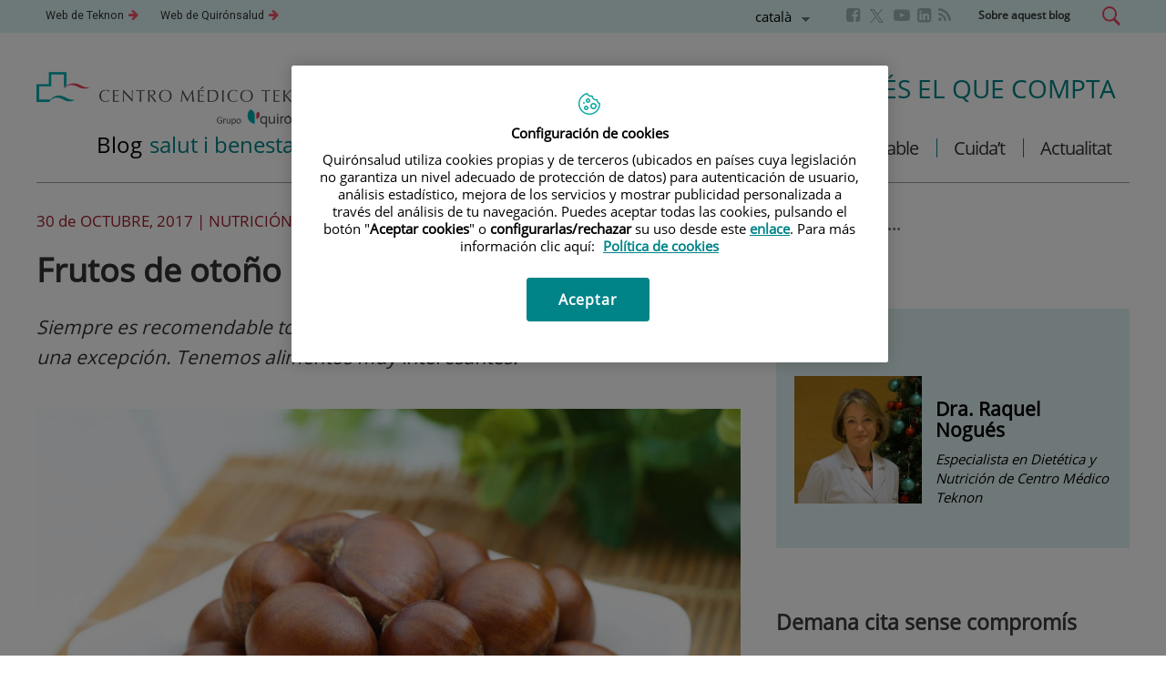

--- FILE ---
content_type: text/html;charset=UTF-8
request_url: https://www.teknon.es/blog/ca/salut-az/frutos-otono
body_size: 17502
content:







<!DOCTYPE html>
<html lang="ca"  dir="ltr">
<head prefix="dcterms: http://purl.org/dc/terms/# og: http://ogp.me/ns#">
	
	





















	<title>Frutos de otoño | Blog de Centro Médico Teknon</title><script type="text/javascript" src="/ruxitagentjs_ICA7NVfghqrux_10327251022105625.js" data-dtconfig="rid=RID_-1221860159|rpid=-1456815382|domain=teknon.es|reportUrl=https://noi29349.live.dynatrace.com/bf|app=08481f1de42bbf38|ssc=1|cors=1|owasp=1|featureHash=ICA7NVfghqrux|srsr=10000|nsfnv=1|rdnt=1|uxrgce=1|cuc=1n09hfh2|mel=100000|dpvc=1|md=mdcc1=b_login|lastModification=1766169421872|tp=500,50,0|srbbv=2|agentUri=/ruxitagentjs_ICA7NVfghqrux_10327251022105625.js"></script>

	<meta name="viewport" content="width=device-width, height=device-height, initial-scale=1.0, minimum-scale=1.0, maximum-scale=5.0"/>
	<meta http-equiv="X-UA-Compatible" content="IE=edge"/>
	<meta http-equiv="Content-Type" content="text/html; charset=UTF-8"/>
	<meta name="description" content="Siempre es recomendable tomar los alimentos de temporada y el otoño no es una excepción. Tenemos alimentos muy interesantes."/>
	<meta name="keywords"    content="sanitat, cl&amp;iacute;niques, hospitals, investigaci&amp;oacute; cl&amp;iacute;nica,"/>
	<meta name="generator"   content="Proxia&#169; Premium Edition 2017"/>
	<meta name="language"    content="ca"/>

	
	<meta property="dcterms:identifier"  content="www.quironsalud.com"/>
	<meta property="dcterms:coverage"    content="Grupo Hospitalario Quir&oacute;n, S.A., C/ Zurbarán 28, 28010 de Madrid, Spain"/>
	<meta property="dcterms:creator"     content="Divisa IT"/>
	<meta property="dcterms:publisher"   content="Quir&oacute;nsalud"/>
	<meta property="dcterms:rights"      content="Copyright &copy; 2026"/>
	<meta property="dcterms:title"       content="Frutos de otoño"/>
	<meta property="dcterms:subject"     content="sanitat, cl&iacute;niques, hospitals, investigaci&oacute; cl&iacute;nica,"/>
	<meta property="dcterms:description" content="Siempre es recomendable tomar los alimentos de temporada y el otoño no es una excepción. Tenemos alimentos muy interesantes."/>
	<meta property="dcterms:language"    content="ca"/>

	
	<meta name="twitter:card"            content="summary_large_image"/>
	
		
		
		
		
	<meta name="twitter:site"            content="@quironsalud"/>
		
	
	<meta name="twitter:title"           content="Frutos de otoño"/>
	<meta name="twitter:description"     content="Siempre es recomendable tomar los alimentos de temporada y el otoño no es una excepción. Tenemos alimentos muy interesantes."/>
	<meta name="twitter:image"           content="https://www.teknon.es/idcsalud-client/cm/images?locale=ca_ES&amp;idMmedia=745172"/>

	
	<meta property="og:type" content="website"/>
	<meta property="og:title"            content="Frutos de otoño"/>
	<meta property="og:site_name"        content="Blog de Centro Médico Teknon"/>
	<meta property="og:description"      content="Siempre es recomendable tomar los alimentos de temporada y el otoño no es una excepción. Tenemos alimentos muy interesantes."/>
	<meta property="og:url"              content="https://www.teknon.es/blog/ca/salut-az/frutos-otono"/>
	
	<meta property="og:image"           content="https://www.teknon.es/idcsalud-client/cm/images?locale=ca_ES&amp;idMmedia=745172"/>
	<meta property="og:image:width"     content="249"/>
	<meta property="og:image:height"    content="166"/>
	

	
	

	
	
	
	
	
	


	
	<link rel="canonical" href="https://www.teknon.es/blog/es/salud-az/frutos-otono" />
<link rel="alternate" hreflang="es" href="https://www.teknon.es/blog/es/salud-az/frutos-otono" />
<link rel="alternate" hreflang="es-ES" href="https://www.teknon.es/blog/es/salud-az/frutos-otono" />

	
			
	<link rel="icon" href="/idcsalud-client/imagenes/favicons/favicon_quironsalud.ico?nc=1768345200000"/>
	<link rel="shortcut icon" href="/idcsalud-client/imagenes/favicons/favicon_quironsalud.ico?nc=1768345200000"/>

	
	

	<!-- En funciï¿½n del modo de compatibilidad trabajamos con una versiï¿½n u otra del sistema base -->
	
	
	

	
	
	
	<link rel="stylesheet" type="text/css" href="/idcsalud-client/css/cmclient/globalStyles.css?nc=1768345200000"/>
	<link rel="stylesheet" type="text/css" href="/idcsalud-client/javaScript/cmclient/bootstrap/css/bootstrap.min.css?nc=1768345200000"/>
	<link rel="stylesheet" type="text/css" href="/idcsalud-client/css/font-awesome/css/font-awesome.min.css?nc=1768345200000"/>
	
	<link rel="stylesheet" type="text/css" href="/idcsalud-client/javaScript/toastr/toastr.min.css?nc=1768345200000"/>
	
	
	

	<link type="text/css" rel="stylesheet" href="/idcsalud-client/css/webs/web_blog.css?nc=1768345200000" />


	
	<link id="proxia-css-sys" rel="stylesheet" type="text/css" href="/idcsalud-client/css-sys/css-system.css?nc=1768345200000" />
	

	
	<link rel="stylesheet" type="text/css"  href="//fonts.googleapis.com/css?family=Roboto:400,300,500">
	<link rel="stylesheet" type="text/css" href="/idcsalud-client/css/teknonblog/estilo.css?nc=1768345200000"/>
	
	<!--[if IE 9]><link rel="stylesheet" type="text/css" href="/idcsalud-client/css/teknon/ie9.css?nc=1768345200000"/><![endif]-->

	
	<script type="text/javascript">
	<!--
	var _rootWeb = "/idcsalud-client";
	var _basePath = "/idcsalud-client/cm";
	var _user = {"fullname":"Invitado del sistema","userLocale":"ca_ES","roles":["guest","guest","SYS$kAmFNsujkO7OZPcM"],"securityConstraints":["guest","pdp_volatileFiles","DVIFrame.user"]};
	var _isSSL = (location.href.indexOf("https://") == 0)?true:false;
	var _fullWeb = (_isSSL)?"https://www.teknon.es/idcsalud-client":"http://www.teknon.es/idcsalud-client";
	var _userLocale = "ca_ES";
	var _userLocaleLang = "ca";
	var _userLocaleCountry = "ES";
	var _directionality = "ltr";
	var _currentWeb = "blog";
	var _currentDomain = "www.teknon.es";
	var _currentTemplate = "/tkContent";
	var _currentUrl = "/blog/ca/salut-az/frutos-otono";
	
	var _login = "guest";
	
	var _idmobdev = "0";
	var _userDeviceAlias = "device#0";
	var _idContent = '214866';
	var _noCache = "nc=1768345200000";
	var _compatibilityMode = '0';
	var _cookieDomain = ''

	
	var locationSettings = {
		basePath: '/idcsalud-client/cm',
		noTownSelected: 'No ha seleccionado ninguna ciudad, aseg&uacute;rese de que es lo que desea.',
		countryField: 'Seleccione el pa&iacute;s',
		stateField: 'Seleccione la provincia',
		townField: 'Escriba la localidad',
		legend: 'Datos de localizaci&oacute;n',
		municipality: '(Municipio)',
		hideCountry: true,
		allowEmptyTown: true,
		bootstrap: true,
		autoFocus: false
	};

	
	var photoSwipeText = {
		closePhoto: 'Cerrar (Esc)',
		prevPhoto: 'Anterior (Tecla &quot;&lt;&quot;)',
		nextPhoto: 'Siguiente (Tecla &quot;&gt;&quot;)',
		zoomInOut: 'Hacer zoom',
		toggleFullscreen: 'Pantalla completa',
		sharePhoto: 'Compartir',
		loadErrMsg: '<a href=\u0022%url%\u0022 target=\u0022_blank\u0022>El fichero multimedia<\u002Fa> no ha podido ser cargado.',
		shareOnFacebook: 'Compartir en Facebook',
		shareOnTwitter: 'Compartir en Twitter',
		shareOnPinterest: 'Compartir en Pinterest',
		downloadMedia: 'Descargar fichero',
		psAuthor: 'Autor:'
	};

	
	var dtp_goToday = "Vés a avui";
	var dtp_clearSelection = "Netejar selecció";
	var dtp_closePicker = "Tancar el selector";
	var dtp_selectMonth = "Seleccionar mes";
	var dtp_prevMonth = "Mes anterior";
	var dtp_nextMonth = "Mes següent";
	var dtp_selectYear = "Seleccionar any";
	var dtp_prevYear = "Any anterior";
	var dtp_nextYear = "Any següent";
	var dtp_selectDecade = "Seleccionar dècada";
	var dtp_prevDecade = "Dècada anterior";
	var dtp_nextDecade = "Dècada següent";
	var dtp_prevCentury = "Segle anterior";
	var dtp_nextCentury = "Segle següent";
	var dtp_pickHour = "Seleccionar hora";
	var dtp_incrementHour = "Incrementar hora";
	var dtp_decrementHour = "Disminueix hora";
	var dtp_pickMinute = "Seleccionar minut";
	var dtp_incrementMinute = "Incrementar minutu";
	var dtp_decrementMinute = "Disminueix minut";
	var dtp_pickSecond = "Seleccionar segon";
	var dtp_incrementSecond = "Incrementar segon";
	var dtp_decrementSecond = "Disminueix segon";
	var dtp_togglePeriod = "Canviar període";
	var dtp_selectTime = "Seleccionar data";
	var dtp_dateFormat = "DD\u002FMM\u002FYYYY";
	var dtp_timeFormat = "H:mm";
	var dtp_helpKey = "Premeu \u0022h\u0022 per obtenir ajuda";
	var dtp_helpTitle = "Navegació del teclat del selector de dates";
	var dtp_helpText = "Amb les tecles esquerra \u002F dreta es mourà el focus cap enrere \u002F endavant un dia, amunt \u002F avall mourà el focus cap enrere \u002F endavant una setmana. Amb la tecla de control premuda, cap amunt \u002F esquerra es mourà el focus cap enrere un any, avall \u002F a la dreta es mourà el focus per endavant un any.";

	
	var searchInputText = "Cerca";
	var seeAllTextTitle = 'Mostra-ho tot';
	var seeLessTextTitle = 'Mostra menys';
	var moreInformation = 'M&eacute;s informaci&oacute;';
	var nextText = 'Diapositiva seg&uuml;ent';
	var prevText = 'Diapositiva anterior';
	var playText = 'Juga control lliscant';
	var pauseText = 'Pausa el control lliscant';
	var sliderText = 'Control lliscant';
	var sliderCountText = 'Nombre de controls lliscants';
	var closeText = 'Tancar';
	var replyToText = 'Respon a <strong>{0}<\u002Fstrong>';
	var commentSuccess = 'El comentari s\u0027ha enviat correctament. Gr&agrave;cies per la vostra participaci&oacute;.';
	var xformsDateFormat = 'DD\u002FMM\u002FYYYY';
	var xformsTimeFormat = 'H:mm';
	var decimalFormat = ',';
	var loadingText = 'Carregant...';
	var sendingText = 'Enviant...';
	var deletingText = 'Eliminant...';
	var sociallockerHeader = 'Aquest contingut est&agrave; bloquejat';
	var sociallockerMessage = 'Comparteix aquesta p&agrave;gina per veure el contingut amagat.';
	var backToTopText = 'Tornar al principi';
	var optNavigatorText = 'Esteu utilitzant un navegador que no &eacute;s compatible o est&agrave; obsolet. Considera canviar el navegador.';
	var jumpToContent = 'Saltar al contingut';
	var jumpToContentTitle = 'Saltar navegaci&oacute; i anar al contingut de la p&agrave;gina';
	var errorText = 'Errors';
	
	
	var zoomIn = 'Aumentar nivel de zoom';
	var zoomOut = 'Disminuir nivel de zoom';
	var typeControlTitle = 'Mapa';
	var roadmap = 'Mapa de carreteras';
	var satellite = 'Sat&eacute;lite';
	var hybrid = 'Hibrido';
	var terrain = 'Terreno';

	
	var _googleMapKeyboardIcon = 'Icona';
	var _googleMapKeyboardIconDescription = 'Descripció de la icona';

	//-->
	</script>
    <script type="text/javascript" src="/idcsalud-client/javaScript/react/polyfills.production.min.js?nc=1768345200000"></script>
	
	<script type="text/javascript" src="/idcsalud-client/javaScript/proxia.js?nc=1768345200000"></script>

	
	<script type="text/javascript" src="/idcsalud-client/javaScript/jquery.min.js?nc=1768345200000"></script>
	<script type="text/javascript" src="/idcsalud-client/javaScript/jquery-migrate.min.js?nc=1768345200000"></script>
	<script type="text/javascript">
		jQuery.UNSAFE_restoreLegacyHtmlPrefilter();
		jQuery['browser'] = browserDetails;
	</script>

	<script src="https://www.google.com/recaptcha/api.js" async defer></script>
	
	<script type="text/javascript" src="/idcsalud-client/javaScript/cmclient/bootstrap/js/bootstrap.min.js?nc=1768345200000"></script>
	<script type="text/javascript">$.fn.bstooltip = $.fn.tooltip.noConflict();</script>
	<script type="text/javascript" src="/idcsalud-client/javaScript/jquery.easy.slider.js?nc=1768345200000"></script>
	<script type="text/javascript" src="/idcsalud-client/javaScript/toastr/toastr.min.js?nc=1768345200000"></script>
	<!--[if gte IE 9]><!--><script type="text/javascript" src="/idcsalud-client/javaScript/hammer.min.js?nc=1768345200000"></script><!--<![endif]-->

	<script type="text/javascript" src="/idcsalud-client/javaScript/moment/min/moment.min.js?nc=1768345200000"></script>
	
		<script type="text/javascript" src="/idcsalud-client/javaScript/moment/locale/ca.js?nc=1768345200000"></script>
		
			<script type="text/javascript" src="/idcsalud-client/javaScript/moment/locale/ca-es.js?nc=1768345200000"></script>
		
	

	<!--[if lt IE 9]>
	<script type="text/javascript" src="/idcsalud-client/javaScript/css3-mediaqueries.js?nc=1768345200000"></script>
	<script type="text/javascript" src="/idcsalud-client/javaScript/html5shiv.min.js?nc=1768345200000"></script>
	<script type="text/javascript" src="/idcsalud-client/javaScript/respond.min.js?nc=1768345200000"></script>
	<![endif]-->

	
	
	
	

    
    <script type="text/javascript">
    var xformsCustomPath = '/idcsalud-client/javaScript/cmclient/proxia.xforms.custom.js?nc=1768345200000';
    </script>
	<script type="text/javascript" src="/idcsalud-client/javaScript/init.js?nc=1768345200000"></script>
	<script type="text/javascript" src="/idcsalud-client/javaScript/cmclient/init_web.js?nc=1768345200000"></script>

	
	<script type="text/javascript" src="/idcsalud-client/javaScript/webs/web_blog.js?nc=1768345200000"></script>



	
	

	
	

	
	



	

	<!-- JAVASCRIPT CUSTOM //-->

	

	<script type="text/javascript">
	<!--
    var _hospitalDigital = false;
	var cookieNoticeTitle = 'Uso de cookies';
	var cookieNoticeContent = 'Este sitio web utiliza cookies para mejorar su experiencia de navegación. Más información sobre <a href=\u0022{0}\u0022>cómo usamos las cookies y de qué manera puede cambiar su configuración<\u002Fa>.';
	var cookieNoticeLink = '\u002Fes\u002Fpolitica-cookies';
	var cookieNoticeClose = '';


    var linkAppIos = 'https:\u002F\u002Fitunes.apple.com\u002Fes\u002Fapp\u002Fid983560647?mt=8';
    var linkAppAndroid = 'https:\u002F\u002Fplay.google.com\u002Fstore\u002Fapps\u002Fdetails?id=com.divisait.quironsalud';
	var noClosePharmaciesMessage = 'No hemos encontrado farmacias cerca de ti. A continuación puede ver la más próxima.';
	var pharmaciesMaxDistance = '3000.0';
	var howToArrivePharmacies = 'Com arribar...';
	var pharmacyName = 'Farm&agrave;cia';
	var seeMapPharmacies = 'Veure mapa';
	var seeListPharmacies = 'Veure llistat';
	var longitudeUnit = 'm.';
	var noticeIEPharmacies = 'Per permetre la geolocalitzaci&oacute; a trav&eacute;s d\u0027Internet Explorer i\u002Fo Explorer Edge assegura\u0027t de tenir permesa la ubicaci&oacute; sobre el dispositiu als par&agrave;metres del sistema.';
	var closeNoticeIEPharmacies = 'Tancar av&iacute;s';
	var searcherPharmacies = 'Cercador farm&agrave;cies';
	var searchPharmacies = 'Nom, direcci&oacute; localitat...';
	var searchResults = 'Resultats trobats per';
	var searchNoResults = 'No s\u0027han trobat resultats per';
	var valueNotFound = 'no coincide con ning&uacute;n elemento';
	var linkNewTab = 'Aquest enlla&ccedil; s\u0027obrir&agrave; en una nova p&agrave;gina';
	var noCloseCentersMessage = 'No hemos encontrado centros cerca de ti. A continuación puede ver el más próximo.';
	var centersMaxDistance = '500.0';
	var howToArriveCenters = 'Com arribar...';
	var listUrgenciesCenters = 'veure urgències';
	var centerName = 'Centre'
	var seeMapCenters = 'veure mapa';
	var seeListCenters = 'veure llistat';
	var noticeIECenters = '';
	var closeNoticeIECenters = 'Tancar av&iacute;s';
	var searcherCenters = 'Cercador de Centres';
	var searchCenters = 'Nom, adre &oacute;n, localitat ...';
	var back = 'Tornar';
	var buttonQR = 'Acceder a la URL del c&oacute;digo QR';
	var showHDTooltip = 'false';
	var _patientname = '';
	var _patientsurname1 = '';
    var _patientsurname2 = '';
	var _tipoRelacion = '';
	var _nivelAcceso = '';
	var _edad = '0';
	var userSecurityConstraints = [
		
			
				'guest'
			
				,'pdp_volatileFiles'
			
				,'DVIFrame.user'
			
		
	];

	var htmlClass = 'mainBody blogs blog contentPage default';
	var seeAllPhotosTitle = 'Veure totes';
	var seeSliderPhotosTitle = 'Amaga totes';
	var moreOptions = 'M&eacute;s opcions';
	var sendText = 'Enviar';
	var selectTownText = 'Selecciona una prov&iacute;ncia';
	var centresText = 'Centres';
	var searchInputText = "Cerca...";
	
	var xformsConfig = {
		sendHtmlForm: true,
		allowedExt: new Array("pdf"),
		maxFileSize: 0 // Sin límite
	}
	
	xformsCustom ={
		sendHtmlForm: true,
		allowedExt: new Array("pdf"),
		//maxFileSize: 0 //Sin limite
		maxFileSize: 50 * 1024  //50Mb
	}

	
	var googleMapsAPIKey = location.href.indexOf('divisait.local') != -1 ? null : 'AIzaSyCB9ZMe2cliuhlJhXPHduYzuteoSMJqiA4';
	//-->

	
	var _diasWarningTutelado = '90';

	
	var _diasModalMail = '8';

	
	var _numeroDigitos = '6';
	var _numeroIntentos = '3';
	var _tiempoPin = '15';
	var _maximoSMS = '2';
	var _tiempoBlock = '5';
	</script>
	
	
	
    
    
    
        
        
    	


	<script type="text/javascript" src="/idcsalud-client/javaScript/dataLayer.js?nc=1768345200000"></script>
	<script type="text/javascript" src="/idcsalud-client/javaScript/cmclient/ga.js?nc=1768345200000"></script>


	
	<script type="text/javascript">
	<!--
	var _name = 'Nombre y apellidos';
	var _mail = 'Correo electr&oacute;nico';
	var _comment = 'Comentario';
	var _commentMessage = 'Los comentarios de este blog est&aacute;n sujetos a moderaci&oacute;n. No ser&aacute;n visibles hasta que un administrador los valide. Muchas gracias por su participaci&oacute;n.';
	var _sendComment = 'Enviar comentario';
	var _nameText = 'Introduzca su nombre y apellidos';
	var _mailText = 'Introduzca una cuenta de correo válida';
	var _commentText = 'Introduzca su comentario sobre esta entrada';
	var _role;
		
	//-->
	</script>

                              <script>!function(e){var n="https://s.go-mpulse.net/boomerang/";if("False"=="True")e.BOOMR_config=e.BOOMR_config||{},e.BOOMR_config.PageParams=e.BOOMR_config.PageParams||{},e.BOOMR_config.PageParams.pci=!0,n="https://s2.go-mpulse.net/boomerang/";if(window.BOOMR_API_key="LU6QR-YFSJM-6VU5Z-7D2Z9-YA25B",function(){function e(){if(!o){var e=document.createElement("script");e.id="boomr-scr-as",e.src=window.BOOMR.url,e.async=!0,i.parentNode.appendChild(e),o=!0}}function t(e){o=!0;var n,t,a,r,d=document,O=window;if(window.BOOMR.snippetMethod=e?"if":"i",t=function(e,n){var t=d.createElement("script");t.id=n||"boomr-if-as",t.src=window.BOOMR.url,BOOMR_lstart=(new Date).getTime(),e=e||d.body,e.appendChild(t)},!window.addEventListener&&window.attachEvent&&navigator.userAgent.match(/MSIE [67]\./))return window.BOOMR.snippetMethod="s",void t(i.parentNode,"boomr-async");a=document.createElement("IFRAME"),a.src="about:blank",a.title="",a.role="presentation",a.loading="eager",r=(a.frameElement||a).style,r.width=0,r.height=0,r.border=0,r.display="none",i.parentNode.appendChild(a);try{O=a.contentWindow,d=O.document.open()}catch(_){n=document.domain,a.src="javascript:var d=document.open();d.domain='"+n+"';void(0);",O=a.contentWindow,d=O.document.open()}if(n)d._boomrl=function(){this.domain=n,t()},d.write("<bo"+"dy onload='document._boomrl();'>");else if(O._boomrl=function(){t()},O.addEventListener)O.addEventListener("load",O._boomrl,!1);else if(O.attachEvent)O.attachEvent("onload",O._boomrl);d.close()}function a(e){window.BOOMR_onload=e&&e.timeStamp||(new Date).getTime()}if(!window.BOOMR||!window.BOOMR.version&&!window.BOOMR.snippetExecuted){window.BOOMR=window.BOOMR||{},window.BOOMR.snippetStart=(new Date).getTime(),window.BOOMR.snippetExecuted=!0,window.BOOMR.snippetVersion=12,window.BOOMR.url=n+"LU6QR-YFSJM-6VU5Z-7D2Z9-YA25B";var i=document.currentScript||document.getElementsByTagName("script")[0],o=!1,r=document.createElement("link");if(r.relList&&"function"==typeof r.relList.supports&&r.relList.supports("preload")&&"as"in r)window.BOOMR.snippetMethod="p",r.href=window.BOOMR.url,r.rel="preload",r.as="script",r.addEventListener("load",e),r.addEventListener("error",function(){t(!0)}),setTimeout(function(){if(!o)t(!0)},3e3),BOOMR_lstart=(new Date).getTime(),i.parentNode.appendChild(r);else t(!1);if(window.addEventListener)window.addEventListener("load",a,!1);else if(window.attachEvent)window.attachEvent("onload",a)}}(),"".length>0)if(e&&"performance"in e&&e.performance&&"function"==typeof e.performance.setResourceTimingBufferSize)e.performance.setResourceTimingBufferSize();!function(){if(BOOMR=e.BOOMR||{},BOOMR.plugins=BOOMR.plugins||{},!BOOMR.plugins.AK){var n=""=="true"?1:0,t="",a="aohcqgyxzvmy42lowsga-f-da1642558-clientnsv4-s.akamaihd.net",i="false"=="true"?2:1,o={"ak.v":"39","ak.cp":"1887260","ak.ai":parseInt("1262521",10),"ak.ol":"0","ak.cr":9,"ak.ipv":4,"ak.proto":"h2","ak.rid":"347e9f","ak.r":38938,"ak.a2":n,"ak.m":"dscb","ak.n":"essl","ak.bpcip":"3.142.40.0","ak.cport":51650,"ak.gh":"23.55.170.142","ak.quicv":"","ak.tlsv":"tls1.3","ak.0rtt":"","ak.0rtt.ed":"","ak.csrc":"-","ak.acc":"","ak.t":"1768862860","ak.ak":"hOBiQwZUYzCg5VSAfCLimQ==867Bn1V2EDawU4f08mZglRD7s/jPL5/kjIj5RrHxM/TTM89eD1VdAQeMuTCJ4WRq2Bs+8nwv/BKoP6EvtNdQIbczOh/p2+0yF+0oPxal6iCy7+DTHcDzRf6i/dNeR1WHupKXU7896XHMmnA69MDDLW9DP1bMPbhZp/yA5v+hBQqc6Tjs+KJLVZOTKkO88pyeIwHXPZBsHdcKoNHNODeFo1b5CbZk0N6HxoIhyVwGViG8XIFJYSAOJGFNERxJ6xXiXTW38HIrIK/Dah03T/QDNt1Gjv2i1xE31QSU0sXjuAylL+tNPx5I+D4+R91oxzm/zhSbx9eo2Gsu4DaJZ7BuwUrd/qSC3LEqrbC099BI0oq7UyuBLlVMa69FrES3pg9cwy2y21eE8LvdaWxhZW9wiLf934o2mcWf9uPu8lLnNxs=","ak.pv":"8","ak.dpoabenc":"","ak.tf":i};if(""!==t)o["ak.ruds"]=t;var r={i:!1,av:function(n){var t="http.initiator";if(n&&(!n[t]||"spa_hard"===n[t]))o["ak.feo"]=void 0!==e.aFeoApplied?1:0,BOOMR.addVar(o)},rv:function(){var e=["ak.bpcip","ak.cport","ak.cr","ak.csrc","ak.gh","ak.ipv","ak.m","ak.n","ak.ol","ak.proto","ak.quicv","ak.tlsv","ak.0rtt","ak.0rtt.ed","ak.r","ak.acc","ak.t","ak.tf"];BOOMR.removeVar(e)}};BOOMR.plugins.AK={akVars:o,akDNSPreFetchDomain:a,init:function(){if(!r.i){var e=BOOMR.subscribe;e("before_beacon",r.av,null,null),e("onbeacon",r.rv,null,null),r.i=!0}return this},is_complete:function(){return!0}}}}()}(window);</script></head>
<body class="mainBody blogs blog contentPage default">
	













<!-- Google Tag Manager Data Layer -->
<noscript><iframe title="Google Tag Manager" src="//www.googletagmanager.com/ns.html?id=GTM-W2XJNBC"
height="0" width="0" style="display:none;visibility:hidden"></iframe></noscript>
<!-- End Google Tag Manager Data Layer-->






<script type="text/javascript">
// Si hemos interactuado, insertamos el GTM 1 (El nuevo)
/* function initGTM(w,d,s,l,i){
	w[l]=w[l]||[];w[l].push({'gtm.start':
	new Date().getTime(),event:'gtm.js'});var f=d.getElementsByTagName(s)[0],
	j=d.createElement(s),dl=l!='dataLayer'?'&l='+l:'';j.async=true;j.src=
	'//www.googletagmanager.com/gtm.js?id='+i+dl;f.parentNode.insertBefore(j,f);
} */
</script>




	<div class="mainBody">
		<p class="sr-only sr-only-focusable"><a href="#contentName" title="Saltar navegaci&oacute; i anar al contingut de la p&agrave;gina" accesskey="5">Saltar al contingut</a></p>

		
			<div class="mainContainer">
				<div class="portalLayoutGrid portalLayoutOuterGrid portalLayoutCols2 portalLayoutRows4">
<div class="portalLayoutRow"><div class="portalLayoutCell portalLayoutColspan2"><div class="portalLayoutGrid portalLayoutInnerGrid portalLayoutCols2 portalLayoutColspan2"><div class="portalLayoutRow"><div class="portalLayoutCell portalLayoutCols2 portalLayoutColspan2 header"><div class="portalLayoutGrid portalLayoutDynamicArea portalLayoutCols6 portalLayoutColspan6 portalLayoutRows4"><div class="portalLayoutRow"><div class="portalLayoutCell portalLayoutColspan6"><div class="portalLayoutGrid portalLayoutInnerGrid portalLayoutCols6 portalLayoutColspan6"><div class="portalLayoutRow"><div class="portalLayoutCell portalLayoutCols6 portalLayoutColspan6 headerTop"><div class="portalLayoutGrid portalLayoutArea portalLayoutCols6 portalLayoutColspan6"><div class="portalLayoutRow"><div class="portalLayoutCell">




<div class="cmMenuBox  menu-menuAcceso">
	<ul class="cmMenuLevel1 menuAcceso">
<li class="cmMenuLevel1 fa fa-arrow-right firstElement"><span><a href="https://www.teknon.es/"  onclick="javascript:window.open('https://www.teknon.es/','menuPopUp','toolbar=yes, location=yes, directories=yes, status=yes, menubar=yes, scrollbars=yes, resizable=yes, width=800, height=600'); return false;"  onkeypress="return keyPress(event);" ><span class="cmMenuTitle">Web de Teknon</span><span class="sr-only"> Aquest enllaç s'obrir&agrave; en una finestra nova.</span></a></span></li>
<li class="cmMenuLevel1 fa fa-arrow-right lastElement"><span><a href="https://www.quironsalud.com/"  onclick="javascript:window.open('https://www.quironsalud.com/','menuPopUp','toolbar=yes, location=yes, directories=yes, status=yes, menubar=yes, scrollbars=yes, resizable=yes, width=800, height=600'); return false;"  onkeypress="return keyPress(event);" ><span class="cmMenuTitle">Web de Quirónsalud</span><span class="sr-only"> Aquest enllaç s'obrir&agrave; en una finestra nova.</span></a></span></li>
</ul>

</div>
</div><div class="portalLayoutCell"></div><div class="portalLayoutCell">



<div class="langSelectorContainer">
	<span class="sr-only">Selector d'idioma</span>
	<div class="langSelector blog-teknon langSelector">
		<a href="javascript:;" class="langActual" id="langLabel" role="button" data-toggle="dropdown" aria-haspopup="true" aria-expanded="false">
			<span class="sr-only">Llenguatge actiu</span>
			<span class="lang-ca">català</span>
		</a>
		<ul class="boxLang dropdown-menu" aria-labelledby="langLabel">
			
			
				
				<li class="lang_ca_ES lang_active">
					<a href="https://www.teknon.es/blog/ca/salut-az/frutos-otono" class="setLocale" lang="ca">
						català
					</a>
				</li>		
				
				<li class="lang_es_ES">
					<a href="https://www.teknon.es/blog/es/salud-az/frutos-otono" class="setLocale" lang="es">
						español
					</a>
				</li>		
				
			
		</ul>
	</div>
</div>

</div><div class="portalLayoutCell">




<div class="cmMenuBox  menu-menuSocial">
	<ul class="cmMenuLevel1 menuSocial">
<li class="cmMenuLevel1 firstElement"><span><a href="https://www.facebook.com/centromedicoteknon"  onclick="javascript:window.open('https://www.facebook.com/centromedicoteknon','menuPopUp','toolbar=yes, location=yes, directories=yes, status=yes, menubar=yes, scrollbars=yes, resizable=yes, width=800, height=600'); return false;"  onkeypress="return keyPress(event);" ><span class="cmMenuTitle"><span class="fa fa-facebook-square"></span>Facebook</span><span class="sr-only"> Aquest enllaç s'obrir&agrave; en una finestra nova.</span></a></span></li>
<li class="cmMenuLevel1" style="background-image: url('/ca/menus/3686207-Teknon-X.png');"><span><a href="https://www.twitter.com/clinica_teknon"  onclick="javascript:window.open('https://www.twitter.com/clinica_teknon','menuPopUp','toolbar=yes, location=yes, directories=yes, status=yes, menubar=yes, scrollbars=yes, resizable=yes, width=800, height=600'); return false;"  onkeypress="return keyPress(event);" ><span class="cmMenuTitle"><span class="null"></span>Twitter</span><span class="sr-only"> Aquest enllaç s'obrir&agrave; en una finestra nova.</span></a></span></li>
<li class="cmMenuLevel1"><span><a href="https://www.youtube.com/user/CentroMedicoTeknon"  onclick="javascript:window.open('https://www.youtube.com/user/CentroMedicoTeknon','menuPopUp','toolbar=yes, location=yes, directories=yes, status=yes, menubar=yes, scrollbars=yes, resizable=yes, width=800, height=600'); return false;"  onkeypress="return keyPress(event);" ><span class="cmMenuTitle"><span class="fa fa-youtube-play"></span>Youtube</span><span class="sr-only"> Aquest enllaç s'obrir&agrave; en una finestra nova.</span></a></span></li>
<li class="cmMenuLevel1"><span><a href="https://www.linkedin.com/company/1443305"  onclick="javascript:window.open('https://www.linkedin.com/company/1443305','menuPopUp','toolbar=yes, location=yes, directories=yes, status=yes, menubar=yes, scrollbars=yes, resizable=yes, width=800, height=600'); return false;"  onkeypress="return keyPress(event);" ><span class="cmMenuTitle"><span class="fa fa-linkedin-square"></span>Linkedin</span><span class="sr-only"> Aquest enllaç s'obrir&agrave; en una finestra nova.</span></a></span></li>
<li class="cmMenuLevel1 lastElement"><span><a href="/blog/ca/rss" ><span class="cmMenuTitle"><span class="fa fa-rss"></span>RSS</span></a></span></li>
</ul>

</div>
</div><div class="portalLayoutCell">




<div class="cmMenuBox  menu-menuCabecera">
	<ul class="cmMenuLevel1 menuAcerca">
<li class="cmMenuLevel1 firstElement"><span><a href="/blog/ca/sobre-aquest-blog" ><span class="cmMenuTitle">Sobre aquest blog</span></a></span></li>
</ul>

</div>
</div><div class="portalLayoutCell">




<div class="cmMenuBox  menu-menuBuscar">
	<ul class="cmMenuLevel1 menuBuscar">
<li class="cmMenuLevel1 firstElement"><span><img src="/ca/menus/702433-icons8-search_filled.png" class="cmMenuImage" alt="" /><span class="cmMenuTitle">Buscar</span></span></li>
</ul>

</div>
</div></div></div></div></div></div></div></div><div class="portalLayoutRow"><div class="portalLayoutCell portalLayoutColspan6"><div class="portalLayoutGrid portalLayoutInnerGrid portalLayoutCols6 portalLayoutColspan6"><div class="portalLayoutRow"><div class="portalLayoutCell portalLayoutCols6 portalLayoutColspan6 headerMid"><div class="portalLayoutGrid portalLayoutArea portalLayoutCols6 portalLayoutColspan6"><div class="portalLayoutRow"><div class="portalLayoutCell"></div><div class="portalLayoutCell"></div><div class="portalLayoutCell"></div><div class="portalLayoutCell"></div><div class="portalLayoutCell"></div><div class="portalLayoutCell">




<div class="simpleSearcherBox  clearfix">
	<script type="text/javascript">
<!--
   function checkPattern(elm) {
       if (elm.value.length==0){
           window.alert("Ha d'introduir algun criteri de cerca");
           return false;
       }
   }
//-->
</script>
<form id="simpleSearcher" action="/blog/ca/buscar" method="get" role="search" onsubmit="return checkPattern(this.simpleSearchPattern);">
<input type="hidden" name="formName" value="simpleSearchForm"/>
<div class="cmSimpleSearchContainer">
<input type="hidden" name="formName" value="simpleSearchForm"/>
   <input type="hidden"  name="lookForType" id="lookForTypess" value="0" />
   <input type="hidden" name="searchWeb" id="searchWebss" value="blog" />
   <input type="hidden" name="sortIndex" id="sortIndexss" value="0" />
       <div class="cmSimpleSearchLabelContainer">
           <label for="simpleSearchPattern" class="cmSearchLabel">Cercar</label>
       </div>
       <div class="cmSimpleSearchInputContainer">
           <input type="text" id="simpleSearchPattern" name="simpleSearchPattern" data-search="false" maxlength="70" placeholder="Cercar..." accesskey="4" class="simpleSearchInput" />
       </div>
       <div  class="cmSimpleSearchButtonContainer">
           <input type="submit" value="Cercar" class="cmSearchButton" />
       </div>
</div>
</form>

</div>
</div></div></div></div></div></div></div></div><div class="portalLayoutRow"><div class="portalLayoutCell portalLayoutColspan6"><div class="portalLayoutGrid portalLayoutInnerGrid portalLayoutCols6 portalLayoutColspan6"><div class="portalLayoutRow"><div class="portalLayoutCell portalLayoutCols6 portalLayoutColspan6 headerBottom"><div class="portalLayoutGrid portalLayoutArea portalLayoutCols6 portalLayoutColspan6 portalLayoutRows2"><div class="portalLayoutRow"><div class="portalLayoutCell">


		

<div class="cmBanners bannerCabecera banner-logo">



 

	<h1 class="cmBannersRelativePosition standalone"><img src="/blog/ca/banners/702459-logo.png" class="bannerNormalImage" width="630" height="114" alt="" /><span class="imageText"><a href="/blog/ca" class="cmContentLink"><span class="bannerTextContainer"><span class="bannerNameText">Blog</span><span class="bannerDescrText">salut i benestar</span></span></a></span></h1>
 

</div>

</div><div class="portalLayoutCell portalLayoutCols5 portalLayoutColspan5"><div class="portalLayoutGrid portalLayoutRowspanArea portalLayoutCols5 portalLayoutColspan5 portalLayoutRows2"><div class="portalLayoutRow"><div class="portalLayoutCell portalLayoutColspan5"><div class="portalLayoutGrid portalLayoutInnerGrid portalLayoutCols5 portalLayoutColspan5"><div class="portalLayoutRow"><div class="portalLayoutCell"></div><div class="portalLayoutCell"></div><div class="portalLayoutCell portalLayoutCols3 portalLayoutColspan3">




<div class="cmMenuBox  menu-menuBanner">
	<ul class="cmMenuLevel1 menuCabeceraTitulo">
<li class="cmMenuLevel1 firstElement"><span><span class="cmMenuTitle">La teva salut és el que compta</span></span></li>
</ul>

</div>
</div></div></div></div></div><div class="portalLayoutRow"><div class="portalLayoutCell portalLayoutColspan5"><div class="portalLayoutGrid portalLayoutInnerGrid portalLayoutCols5 portalLayoutColspan5"><div class="portalLayoutRow"><div class="portalLayoutCell"></div><div class="portalLayoutCell"></div><div class="portalLayoutCell portalLayoutCols3 portalLayoutColspan3">




<div class="cmMenuBox  menu-menuPrincipal">
	<ul class="cmMenuLevel1 menuPrincipal">
<li class="cmMenuLevel1 firstElement"><span><a href="/blog/ca/salut-az" ><span class="cmMenuTitle">Salut de l’A a la Z</span></a></span></li>
<li class="cmMenuLevel1"><span><a href="/blog/ca/vida-saludable" ><span class="cmMenuTitle">Vida saludable</span></a></span></li>
<li class="cmMenuLevel1"><span><a href="/blog/ca/cuidat" ><span class="cmMenuTitle">Cuida’t</span></a></span></li>
<li class="cmMenuLevel1 lastElement"><span><a href="/blog/ca/actualitat" ><span class="cmMenuTitle">Actualitat</span></a></span></li>
</ul>

</div>
</div></div></div></div></div></div></div></div></div></div></div></div></div></div></div></div></div></div></div></div><div class="portalLayoutRow"><div class="portalLayoutCell portalLayoutColspan2"><div class="portalLayoutGrid portalLayoutInnerGrid portalLayoutCols2 portalLayoutColspan2"><div class="portalLayoutRow"><div class="portalLayoutCell portalLayoutCols2 portalLayoutColspan2 container containerContent"><div class="portalLayoutGrid portalLayoutArea portalLayoutCols2 portalLayoutColspan2 portalLayoutRows2"><div class="portalLayoutRow"><div class="portalLayoutCell">







	<div class="currentContent contentEntryBlog ">
		<div>
			




		</div>
		<div class="currentContentContainer">
			<div id="bodyContentDiv" class="cmBodyContent"><div class="modelTeknonEntradaDeBlog templateHtml"><div class="contentDate">30 de <span class="contentDateMonth">octubre</span>, 2017 | <span class="contentCat">Nutrición</span></div><h1 class="contentName" id="contentName">Frutos de otoño</h1><div class="contentAbstract">Siempre es recomendable tomar los alimentos de temporada y el otoño no es una excepción. Tenemos alimentos muy interesantes.</div><div class="contentDescription"><p class="cmParagraph"><span xmlns:xs="http://www.w3.org/2001/XMLSchema" class="cmEmbedImage cmEmbedImageUnaligned"><img src="/blog/ca/salut-az/frutos-otono.ficheros/745174-castanas-frutos-otono.jpg?width=1200&amp;height=800&amp;aspectRatio=true" srcset="/blog/ca/salut-az/frutos-otono.ficheros/745174-castanas-frutos-otono.jpg?width=2400&amp;height=1600&amp;aspectRatio=true 2x,/blog/ca/salut-az/frutos-otono.ficheros/745174-castanas-frutos-otono.jpg?width=3600&amp;height=2400&amp;aspectRatio=true 3x" width="1200" height="800" alt="castanas-frutos-otono"/><span class="cmEmbedImageFooter" style="max-width:1200px;">castanas-frutos-otono</span></span></p>
<p class="cmParagraph">Siempre es recomendable tomar los alimentos de temporada y el otoño no es una excepción. Tenemos alimentos muy interesantes. Destacamos estos tres:</p>
<h2>CASTAÑAS</h2>
<ol>
<li>PROPIEDADES DE LAS CASTAÑAS<br/>Las castañas son un fruto seco, pero a diferencia de otros, es mas rica en carbohidratos y tiene menos calorias. Es muy rica en fibra por lo que tiene un efecto saciante.<br/>Por estas tres  caracteristicas es un buen alimento para tomar, con moderación, en dietas de adelgazamiento.</li>
<li>ASTRINGENTES<br/>No son astringentes, al contrario, tienen un elevado contenido en fibra.</li>
<li>COMO TOMARLAS<br/>Las castañas son muy versátiles, las podemos tomar asadas, cocidas, en forma de puré, en guarnición para ensaladas. Es mejor no tomarlas crudas ya que contienen taninos que puede resultar molesto a nivel digestivo.</li>
</ol>
<h2>BONIATOS</h2>
<p class="cmParagraph">El boniato es un tubérculo muy apreciado en ciertas culturas y pueblos de Sudamérica, donde su consumo está mucho más extendido que en nuestra zona, que lo tomamos solo en otoño, durante la castañada y acompañado de castañas.</p>
<p class="cmParagraph">Son algo más calóricos que las patatas pero por contra tienen un "índice glucémico" más bajo, es decir suben menos el azúcar en sangre. Este aspecto los hace interesantes para los diabéticos, que los pueden tomar sustituyendo las patatas, para acompañar un segundo plato.</p>
<p class="cmParagraph">Los boniatos, por su elevado aporte de fibra son recomendables para las persones que sufen estreñimiento y para prevenir el cáncer de colon.</p>
<p class="cmParagraph">Nuestra recomendación es tomarlos asados, en forma de puré, como postre o acompañando a una carne.</p>
<h2>GRANADAS</h2>
<p class="cmParagraph">Es el símbolo de la fertilidad, por su apariencia con múltiples semillas.</p>
<p class="cmParagraph">Debemos aprovechar el otoño para tomar granadas naturales, aunque en forma de zumo las podemos tomar todo el año.</p>
<p class="cmParagraph">Son un excelente antioxidante, por su alto contenido en vitamina C y muy pocas calorías.</p>
<p class="cmParagraph">Los antioxidantes ayudan a frenar el envejecimiento, tener una piel más sana, favorecen la circulación y reducen la tensión arterial, además de ayudar a reduir el colestetrl LDL ("colesterol malo").</p>
<p class="cmParagraph">Además es muy diurética, ayudando a la eliminación de líquidos, por lo que es adecuado su consumo, en especial para las persones con pesadez y retención de líquidos a nivel de las piernas.</p></div></div></div>
			
			
				<div class="box_contentEntryBlog">
					<div class="contentServices clearfix">
						<div class="headSocial">Compartir en... </div>
						<ul>
							
							
							
							
							
							
							<li><a title="" class="twitterLink" target="_blank" href="https://twitter.com/intent/tweet?text=Frutos de otoño&amp;url=https%3A%2F%2Fwww.teknon.es%2Fblog%2Fca%2Fsalut-az%2Ffrutos-otono%3Futm_source%3DTwitter.com%26utm_medium%3Dreferral%26utm_campaign%3Dbtn_twitter&amp;via=Clinica_Teknon"><span class="icon"></span>Twittear</a></li>
							<li><a title="" class="facebookLink" target="_blank" onclick="window.open(this.href,'facebook','toolbar=no, location=no, directories=no, status=yes, resizable=no,width=625,height=425'); return false;" href="http://www.facebook.com/sharer.php?u=https%3A%2F%2Fwww.teknon.es%2Fblog%2Fca%2Fsalut-az%2Ffrutos-otono%3Futm_source%3DFacebook.com%26utm_medium%3Dreferral%26utm_campaign%3Dbtn_facebook"><span class="icon"></span>Compartir</a></li>
							<li><a title="" class="linkedinLink" target="_blank" href="http://www.linkedin.com/shareArticle?mini=true&amp;url=https%3A%2F%2Fwww.teknon.es%2Fblog%2Fca%2Fsalut-az%2Ffrutos-otono%3Futm_source%3DLinkedin.com%26utm_medium%3Dreferral%26utm_campaign%3Dbtn_linkedin&amp;title=Frutos+de+oto%C3%B1o&amp;source=https%3A%2F%2Fwww.teknon.es%2Fblog%2Fca%2Fsalut-az%2Ffrutos-otono%3Futm_source%3DLinkedin.com%26utm_medium%3Dreferral%26utm_campaign%3Dbtn_linkedin"><span class="icon"></span>Compartir</a></li>
							<li><a title="" class="whatsappLink" href="whatsapp://send?text=Frutos+de+oto%C3%B1o+-+https%3A%2F%2Fwww.teknon.es%2Fblog%2Fca%2Fsalut-az%2Ffrutos-otono%3Futm_source%3DWhatsapp.com%26utm_medium%3Dreferral%26utm_campaign%3Dbtn_whatsapp"><span class="icon"></span>Compartir</a></li>
						</ul>
					</div>
				</div>
			
			
			<div id="cmBodyContentChildrens" class="cmBodyContentChildrens Comentario">
				
					<div class="rightAlign"></div>
					
						<div class="titleEntryComments">Insertar comentario</div>
						<div class="boxEntryComments boxMsg">
							
						</div>
					
				
				
				
				
					
					
					
					
					
					
					
					
					
					
					
					
					
					
					
					
					
					
					
					
					
					
					
				

				
			</div>
		</div>
	</div>

</div><div class="portalLayoutCell"><div class="portalLayoutGrid portalLayoutRowspanArea portalLayoutRows2"><div class="portalLayoutRow"><div class="portalLayoutCell"><div class="portalLayoutGrid portalLayoutInnerGrid"><div class="portalLayoutRow"><div class="portalLayoutCell lateralBlogs"><div class="portalLayoutGrid portalLayoutDynamicArea portalLayoutRows5"><div class="portalLayoutRow"><div class="portalLayoutCell"><div class="portalLayoutGrid portalLayoutInnerGrid"><div class="portalLayoutRow"><div class="portalLayoutCell">





<div class="contentParents none clearfix">
	<div class="contentServices clearfix">
		<div class="headSocial">Compartir en... </div>
		<ul>
			
			
			
			
			
			
			<li><a title="Enviar a Twitter" class="twitterLink" target="_blank" href="https://twitter.com/intent/tweet?text=Frutos de otoño&amp;url=https%3A%2F%2Fwww.teknon.es%2Fblog%2Fca%2Fsalut-az%2Ffrutos-otono%3Futm_source%3DTwitter.com%26utm_medium%3Dreferral%26utm_campaign%3Dbtn_twitter&amp;via=Clinica_Teknon"><span class="icon"></span>Twittear</a></li>
			<li><a title="Compartir a Facebook" class="facebookLink" target="_blank" onclick="window.open(this.href,'facebook','toolbar=no, location=no, directories=no, status=yes, resizable=no,width=625,height=425'); return false;" href="http://www.facebook.com/sharer.php?u=https%3A%2F%2Fwww.teknon.es%2Fblog%2Fca%2Fsalut-az%2Ffrutos-otono%3Futm_source%3DFacebook.com%26utm_medium%3Dreferral%26utm_campaign%3Dbtn_facebook"><span class="icon"></span>Compartir</a></li>
			<li><a title="Compartir en Linkedin" class="linkedinLink" target="_blank" href="http://www.linkedin.com/shareArticle?mini=true&amp;url=https%3A%2F%2Fwww.teknon.es%2Fblog%2Fca%2Fsalut-az%2Ffrutos-otono%3Futm_source%3DLinkedin.com%26utm_medium%3Dreferral%26utm_campaign%3Dbtn_linkedin&amp;title=Frutos+de+oto%C3%B1o&amp;source=https%3A%2F%2Fwww.teknon.es%2Fblog%2Fca%2Fsalut-az%2Ffrutos-otono%3Futm_source%3DLinkedin.com%26utm_medium%3Dreferral%26utm_campaign%3Dbtn_linkedin"><span class="icon"></span>Compartir</a></li>
			<li><a title="Compartir a WhatsApp" class="whatsappLink" href="whatsapp://send?text=Frutos+de+oto%C3%B1o+-+https%3A%2F%2Fwww.teknon.es%2Fblog%2Fca%2Fsalut-az%2Ffrutos-otono%3Futm_source%3DWhatsapp.com%26utm_medium%3Dreferral%26utm_campaign%3Dbtn_whatsapp"><span class="icon"></span>Compartir</a></li>
		</ul>
	</div>
</div>


</div></div></div></div></div><div class="portalLayoutRow"><div class="portalLayoutCell"><div class="portalLayoutGrid portalLayoutInnerGrid"><div class="portalLayoutRow"><div class="portalLayoutCell">




    
    
	<div class="autoRelatedBox listColab">
		<div class="title">Autor</div>
		<div class="contentData">
			<div class="contentData2">
				
					
					
					
					
					
					
					
					
					
					
					
					
					    
					
					
					
					
					
					
				<ul class="cmCategorizer">
    <li class="cmContentItem cmChildPosition_0 cmOddChild firstNode lastNode default_Teknon___Aut item-default" data-idcontent="211768" data-alias="blog"><div class="modelTeknonAutor templateHtmlListImage"><a href="/blog/ca/els-nostres-experts/dra-raquel-nogues" class="cmContentLink cmContentImageLink"><span class="imageMainContainer"><img class="imageMediaTop" src="/blog/ca/els-nostres-experts/dra-raquel-nogues.ficheros/713892-Dra_Raquel_Nogues.jpg" alt="Dra. Raquel Nogués Boqueras"/></span><span class="contentName">Dra. Raquel Nogués</span><span class="contentText">Especialista en Dietética y Nutrición de Centro Médico Teknon</span></a></div></li>
</ul>


			</div>
		</div>
	</div>

</div></div></div></div></div><div class="portalLayoutRow"><div class="portalLayoutCell"><div class="portalLayoutGrid portalLayoutInnerGrid"><div class="portalLayoutRow"><div class="portalLayoutCell">







<div class="cmXForm form_cita" data-all-parameters="idContent=214866&amp;locale=ca_ES" id="cmXForm_DLDidcPideCitaTeknonNew">
    






    
        <form action="/idcsalud-client/cm/blog/formsComponent.1.2.tkContent.214866/tkDvFormsPageSubmit" class="form-container form-horizontal" method="post" data-componentpath="blog/formsComponent.1.2.tkContent.214866" data-appnameurl="/idcsalud-client/" data-webserverurl="https://www.teknon.es/" data-name="DLD$idcPideCitaTeknonNew" data-instance="instance_principal" data-instanceurl="/idcsalud-client/cm/blog/formsComponent.1.2.tkContent.214866/tkFormHandler?idDVForm=26478&idDVResource=0"><input type="hidden" name="paramFC" value="controls_principal"><input type="hidden" name="idInstance" value="instance_principal"><input type="hidden" name="idForm" id="principal_form_id"><input type="hidden" name="idResource" id="principal_resource_id"><div class="form-output form-hidden dvforms-success" data-bind="bind_principal.result" data-nodeset="instance('instance_principal')/result" data-relevant="not(instance('instance_principal')/result/@h='1')" data-mediatype="text" id="principal.result"></div>
   <div class="form-output form-hidden dvforms-error" data-bind="bind_principal.error" data-nodeset="instance('instance_principal')/error" data-relevant="not(instance('instance_principal')/error/@h='1')" data-mediatype="text" id="principal.error"></div><input type="hidden" data-nodeset="instance('instance_principal')/_idDynamicSurvey" data-bind="bind_principal._idDynamicSurvey" name="principal._idDynamicSurvey" id="principal._idDynamicSurvey"><div class="form-htmlcode form-hidden" id="principal.title"><h2 class="headerForm">Demana cita sense comprom&#237;s</h2></div>
   <div data-nodeset="instance('instance_principal')/grupo" data-relevant="true()" data-bind="bind_principal.grupo" class="panel panel-default form-panel-group form-hidden form-panel-full" id="principal.grupo">
      <div class="panel-body">
         <div class="form-group form-input input-type-string form-hidden" data-type="string"><label class="col-md-4 control-label" for="principal.grupo.nombre">Nom</label><div class="col-md-8 control-field"><input type="text" class="form-control" placeholder="Nom" maxlength="256" data-nodeset="instance('instance_principal')/nombre" data-relevant="true()" data-required="true()" data-readonly="false()" data-bind="bind_principal.grupo.nombre" name="principal.grupo.nombre" id="principal.grupo.nombre"></div>
         </div>
         <div class="form-group form-input input-type-string form-panel-compact-break form-hidden" data-type="string"><label class="col-md-4 control-label" for="principal.grupo.apellidos">Cognoms</label><div class="col-md-8 control-field"><input type="text" class="form-control" placeholder="Cognoms" maxlength="256" data-nodeset="instance('instance_principal')/apellidos" data-relevant="true()" data-required="true()" data-readonly="false()" data-bind="bind_principal.grupo.apellidos" name="principal.grupo.apellidos" id="principal.grupo.apellidos"></div>
         </div>
         <div class="form-group form-input input-type-email form-panel-minimal-break form-hidden" data-type="email"><label class="col-md-4 control-label" for="principal.grupo.email">Correu electrònic</label><div class="col-md-8 control-field"><input type="text" class="form-control" placeholder="Email" maxlength="256" data-nodeset="instance('instance_principal')/email" data-relevant="true()" data-required="true()" data-readonly="false()" data-bind="bind_principal.grupo.email" name="principal.grupo.email" id="principal.grupo.email"></div>
         </div>
         <div class="form-group form-input input-type-string form-panel-compact-break form-hidden hidden-prefix" data-type="string"><label class="col-md-4 control-label" for="principal.grupo.prefijo">Prefijo</label><div class="col-md-8 control-field"><input type="text" class="form-control" data-nodeset="instance('instance_principal')/prefijo" data-relevant="false()" data-required="false()" data-readonly="true()" data-bind="bind_principal.grupo.prefijo" name="principal.grupo.prefijo" id="principal.grupo.prefijo"></div>
         </div>
         <div class="form-group form-input input-type-string form-hidden nun-prefix" data-type="string"><label class="col-md-4 control-label" for="principal.grupo.telefono">Telèfon</label><div class="col-md-8 control-field"><input type="text" class="form-control" placeholder="555 555 000" maxlength="256" data-nodeset="instance('instance_principal')/telefono" data-relevant="true()" data-required="true()" data-readonly="false()" data-bind="bind_principal.grupo.telefono" name="principal.grupo.telefono" id="principal.grupo.telefono"></div>
         </div>
         <div class="form-group form-select1 form-select1-minimal form-panel-compact-break form-panel-minimal-break form-hidden formEspecialidad" data-selection="closed" data-itemset="{&#34;nodeset&#34;:&#34;instance('instance_especialidad')/item&#34;,&#34;instance&#34;:&#34;instance_especialidad&#34;,&#34;itemref&#34;:&#34;item&#34;,&#34;labelref&#34;:&#34;label&#34;,&#34;valueref&#34;:&#34;value&#34;,&#34;bind&#34;:&#34;bind_principal.grupo.especialidad&#34;,&#34;id&#34;:&#34;principal.grupo.especialidad&#34;,&#34;nodeset&#34;:&#34;instance('instance_principal')/especialidad&#34;,&#34;relevant&#34;:&#34;true()&#34;,&#34;required&#34;:&#34;true()&#34;,&#34;readonly&#34;:&#34;false()&#34;,&#34;src&#34;:&#34;/idcsalud-client/cm/blog/formsComponent.1.2.tkContent.214866/tkFormHandler?idDVForm=26478&idDVResource=2&#34;}"><label class="col-md-4 control-label" for="principal.grupo.especialidad">Especialitat</label><div class="col-md-8 control-field"><select class="form-control" data-bind="bind_principal.grupo.especialidad" name="principal.grupo.especialidad" id="principal.grupo.especialidad" data-nodeset="instance('instance_principal')/especialidad" data-relevant="true()" data-required="true()" data-readonly="false()">
                  <option value="">Especialitat</option></select></div>
         </div>
         <div class="form-group form-select1 form-select1-minimal form-hidden" style="formAseguradora" data-selection="closed"><label class="col-md-4 control-label" for="principal.grupo.mutua">Mutua</label><div class="col-md-8 control-field"><select class="form-control" data-bind="bind_principal.grupo.mutua" name="principal.grupo.mutua" id="principal.grupo.mutua" data-nodeset="instance('instance_principal')/mutua" data-relevant="true()" data-required="true()" data-readonly="false()">
                  <option value="">Mutua</option>
                  <option value="Privado">Privado</option>
                  <option value="Acunsa">Acunsa</option>
                  <option value="Adeslas">Adeslas</option>
                  <option value="Aegon">Aegon</option>
                  <option value="Agrupación Amci">Agrupación Amci</option>
                  <option value="Allianz">Allianz</option>
                  <option value="Asisa">Asisa</option>
                  <option value="Asistencia Sanitaria Colegial">Asistencia Sanitaria Colegial</option>
                  <option value="Asssa">Asssa</option>
                  <option value="Atlantida Médica">Atlantida Médica</option>
                  <option value="Axa Salud">Axa Salud</option>
                  <option value="Caixa Andorrana de Seguretat Social">Caixa Andorrana de Seguretat Social</option>
                  <option value="Caser">Caser</option>
                  <option value="Cigna">Cigna</option>
                  <option value="Divina Pastora">Divina Pastora</option>
                  <option value="Dkv">Dkv</option>
                  <option value="Fiatc">Fiatc</option>
                  <option value="Mapfre">Mapfre</option>
                  <option value="Mgs">Mgs</option>
                  <option value="Montepio de Girona">Montepio de Girona</option>
                  <option value="Musa">Musa</option>
                  <option value="Mutua General de Catalunya">Mutua General de Catalunya</option>
                  <option value="Occident">Occident</option>
                  <option value="Sanitas">Sanitas</option></select></div>
         </div>
         <div class="form-group form-input input-type-string form-panel-compact-break form-hidden form-textarea formDoctor" data-type="string"><label class="col-md-4 control-label" for="principal.grupo.doctor">Nom del doctor</label><div class="col-md-8 control-field"><input type="text" class="form-control" placeholder="Nom del doctor" data-nodeset="instance('instance_principal')/doctor" data-relevant="true()" data-required="false()" data-readonly="false()" data-bind="bind_principal.grupo.doctor" name="principal.grupo.doctor" id="principal.grupo.doctor"></div>
         </div>
         <div class="form-group form-textarea form-hidden" data-type="string"><label class="col-md-4 control-label" for="principal.grupo.motivo_consulta">Missatge</label><div class="col-md-8 control-field"><textarea class="form-control" rows="5" data-bind="bind_principal.grupo.motivo_consulta" placeholder="Motiu de consulta" name="principal.grupo.motivo_consulta" id="principal.grupo.motivo_consulta" data-nodeset="instance('instance_principal')/motivo_consulta" data-relevant="true()" data-required="false()" data-readonly="false()" maxlength="2000"></textarea></div>
         </div>
      </div>
   </div>
   <div data-nodeset="instance('instance_principal')/grupo2" data-relevant="true()" data-bind="bind_principal.grupo2" class="panel panel-default form-panel-group form-hidden form-panel-compact" id="principal.grupo2">
      <div class="panel-body">
         <div class="form-group form-input input-type-boolean form-hidden form-boolean-full" data-type="boolean"><label class="col-md-4 control-label" for="principal.grupo2.acepta_clausula">Entenc i accepto la <a href="https://www.teknon.es/ca/proteccio_de_dades" target="_blank">política de privacitat</a>. Accepto i declaro que soc major de 14 anys.</label><div class="col-md-8 control-field"><input type="checkbox" class="checkbox" value="true" data-nodeset="instance('instance_principal')/acepta_clausula" data-relevant="true()" data-required="true()" data-readonly="false()" data-bind="bind_principal.grupo2.acepta_clausula" name="principal.grupo2.acepta_clausula" id="principal.grupo2.acepta_clausula"></div>
         </div>
         <div class="form-group form-input input-type-boolean form-panel-compact-break form-hidden form-boolean-full second-boolean" data-type="boolean"><label class="col-md-4 control-label" for="principal.grupo2.deseo">Desitjo rebre notícies i recomanacions de salut dels especialistes de Centro Médico Teknon.</label><div class="col-md-8 control-field"><input type="checkbox" class="checkbox" value="true" data-nodeset="instance('instance_principal')/deseo" data-relevant="true()" data-required="false()" data-readonly="false()" data-bind="bind_principal.grupo2.deseo" name="principal.grupo2.deseo" id="principal.grupo2.deseo"></div>
         </div><button type="submit" class="btn btn-primary form-hidden btn-submit" data-bind="bind_principal.grupo2.enviar" data-submission="submission_principal.grupo2.enviar" data-action="/idcsalud-client/cm/blog/formsComponent.1.2.tkContent.214866/tkFormHandler" data-method="post" data-ref="instance('instance_principal')" data-replace="instance" data-submit-error="@{enviar.errorMessage}" name="principal.grupo2.enviar" id="principal.grupo2.enviar" data-nodeset="instance('instance_principal')/enviar" data-relevant="true()" data-event="{&#34;event&#34;:&#34;DOMActivate&#34;,&#34;action&#34;:[{&#34;setvalue&#34;:{&#34;text&#34;:&#34;26478&#34;,&#34;bind&#34;:&#34;bind_principal_form_id&#34;}},{&#34;setvalue&#34;:{&#34;text&#34;:&#34;1&#34;,&#34;bind&#34;:&#34;bind_principal_resource_id&#34;}}]}">Enviar</button></div>
   </div>
</form>

    
</div>
</div></div></div></div></div><div class="portalLayoutRow"><div class="portalLayoutCell"><div class="portalLayoutGrid portalLayoutInnerGrid"><div class="portalLayoutRow"><div class="portalLayoutCell">




    
    
</div></div></div></div></div><div class="portalLayoutRow"><div class="portalLayoutCell"><div class="portalLayoutGrid portalLayoutInnerGrid"><div class="portalLayoutRow"><div class="portalLayoutCell">







<div class="cmXForm form_newsletter" data-all-parameters="idContent=214866&amp;locale=ca_ES" id="cmXForm_Suscripcion_newsletter_teknonBlog">
    






    
        <form action="/idcsalud-client/cm/blog/formsComponentCache.1.1.tkContent.214866/tkDvFormsPageSubmit" class="form-container form-horizontal" method="post" data-componentpath="blog/formsComponentCache.1.1.tkContent.214866" data-appnameurl="/idcsalud-client/" data-webserverurl="https://www.teknon.es/" data-name="Suscripcion_newsletter_teknonBlog" data-instance="instance_principal" data-instanceurl="/idcsalud-client/cm/blog/formsComponentCache.1.1.tkContent.214866/tkFormHandler?idDVForm=8422&idDVResource=0"><input type="hidden" name="paramFC" value="controls_principal"><input type="hidden" name="idInstance" value="instance_principal"><input type="hidden" name="idForm" id="principal_form_id"><input type="hidden" name="idResource" id="principal_resource_id"><div data-nodeset="instance('instance_principal')/datos1" data-relevant="true()" data-bind="bind_principal.datos1" class="panel panel-default form-panel-group form-hidden form-panel-full form-control-full" id="principal.datos1">
      <div class="panel-body">
         <div class="form-htmlcode form-hidden" id="principal.datos1.newsletter_head"><h2><a href="/blog/ca/newsletter" target="_blank">Subscriu-te a la nostra Newsletter</a></h2></div>
         <div class="form-htmlcode form-hidden" id="principal.datos1.subtitle"><p class="aguamarina">Recibe puntualmente en tu correo, noticias y recomendaciones de salud, para ti y los tuyos.</p></div>
         <div class="form-output form-hidden dvforms-success" data-bind="bind_principal.datos1.resultado" data-nodeset="instance('instance_principal')/resultado" data-relevant="not(instance('instance_principal')/resultado/@h='1')" data-mediatype="text" id="principal.datos1.resultado"></div>
         <div class="form-output form-hidden dvforms-error" data-bind="bind_principal.datos1.error" data-nodeset="instance('instance_principal')/error" data-relevant="not(instance('instance_principal')/error/@h='1')" data-mediatype="text" id="principal.datos1.error"></div>
         <div class="form-group form-input input-type-string form-hidden" data-type="string"><label class="col-md-4 control-label" for="principal.datos1.nombre">Nom</label><div class="col-md-8 control-field"><input type="text" class="form-control" data-nodeset="instance('instance_principal')/nombre" data-relevant="true()" data-required="true()" data-readonly="false()" data-bind="bind_principal.datos1.nombre" name="principal.datos1.nombre" id="principal.datos1.nombre"></div>
         </div>
         <div class="form-group form-input input-type-email form-panel-compact-break form-hidden" data-type="email"><label class="col-md-4 control-label" for="principal.datos1.email">Correu electrònic</label><div class="col-md-8 control-field"><input type="text" class="form-control" data-nodeset="instance('instance_principal')/email" data-relevant="true()" data-required="true()" data-readonly="false()" data-bind="bind_principal.datos1.email" name="principal.datos1.email" id="principal.datos1.email"></div>
         </div>
         <div class="form-group form-input input-type-boolean form-panel-minimal-break form-hidden form-control-full" data-type="boolean"><label class="col-md-4 control-label" for="principal.datos1.acepta_clausula"><a href="https://www.teknon.es/ca/proteccio_de_dades" target="_blank">Entenc, accepto les condicions</a>  i declaro ser major de 14 anys.</label><div class="col-md-8 control-field"><input type="checkbox" class="checkbox" value="true" data-nodeset="instance('instance_principal')/acepta_clausula" data-relevant="true()" data-required="true()" data-readonly="false()" data-bind="bind_principal.datos1.acepta_clausula" name="principal.datos1.acepta_clausula" id="principal.datos1.acepta_clausula"></div>
         </div>
         <div class="form-group form-select1 form-select1-minimal form-panel-compact-break form-hidden" data-selection="closed"><label class="col-md-4 control-label" for="principal.datos1.iso">Idioma</label><div class="col-md-8 control-field"><select class="form-control" data-bind="bind_principal.datos1.iso" name="principal.datos1.iso" id="principal.datos1.iso" data-nodeset="instance('instance_principal')/iso" data-relevant="false()" data-required="true()" data-readonly="false()">
                  <option value="">&nbsp;</option>
                  <option value="es_ES">Castellano</option></select></div>
         </div><input type="hidden" data-nodeset="instance('instance_principal')/newsletter" data-bind="bind_principal.datos1.newsletter" name="principal.datos1.newsletter" id="principal.datos1.newsletter"></div>
   </div>
   <div data-nodeset="instance('instance_principal')/botones" data-relevant="true()" data-bind="bind_principal.botones" class="panel panel-default form-panel-group form-hidden form-panel-compact form-control-full text-center" id="principal.botones">
      <div class="panel-body"><button type="submit" class="btn btn-primary form-hidden btn-submit" data-bind="bind_principal.botones.send" data-submission="submission_principal.botones.send" data-action="/idcsalud-client/cm/blog/formsComponentCache.1.1.tkContent.214866/tkFormHandler" data-method="post" data-ref="instance('instance_principal')" data-replace="instance" name="principal.botones.send" id="principal.botones.send" data-nodeset="instance('instance_principal')/send" data-relevant="true()" data-event="{&#34;event&#34;:&#34;DOMActivate&#34;,&#34;action&#34;:[{&#34;setvalue&#34;:{&#34;text&#34;:&#34;8422&#34;,&#34;bind&#34;:&#34;bind_principal_form_id&#34;}},{&#34;setvalue&#34;:{&#34;text&#34;:&#34;2&#34;,&#34;bind&#34;:&#34;bind_principal_resource_id&#34;}}]}">Subscriu-me</button><button type="submit" class="btn baja form-hidden btn-submit" data-bind="bind_principal.botones.desuscribe" data-submission="submission_principal.botones.desuscribe" data-action="/idcsalud-client/cm/blog/formsComponentCache.1.1.tkContent.214866/tkFormHandler" data-method="post" data-ref="instance('instance_principal')" data-replace="instance" name="principal.botones.desuscribe" id="principal.botones.desuscribe" data-nodeset="instance('instance_principal')/desuscribe" data-relevant="true()" data-event="{&#34;event&#34;:&#34;DOMActivate&#34;,&#34;action&#34;:[{&#34;setvalue&#34;:{&#34;text&#34;:&#34;8422&#34;,&#34;bind&#34;:&#34;bind_principal_form_id&#34;}},{&#34;setvalue&#34;:{&#34;text&#34;:&#34;3&#34;,&#34;bind&#34;:&#34;bind_principal_resource_id&#34;}}]}">Baja</button><button type="submit" class="btn consulta form-hidden btn-submit" data-bind="bind_principal.botones.consulta" data-submission="submission_principal.botones.consulta" data-action="/idcsalud-client/cm/blog/formsComponentCache.1.1.tkContent.214866/tkFormHandler" data-method="post" data-ref="instance('instance_principal')" data-replace="instance" name="principal.botones.consulta" id="principal.botones.consulta" disabled data-nodeset="instance('instance_principal')/consulta" data-relevant="false()" data-event="{&#34;event&#34;:&#34;DOMActivate&#34;,&#34;action&#34;:[{&#34;setvalue&#34;:{&#34;text&#34;:&#34;8422&#34;,&#34;bind&#34;:&#34;bind_principal_form_id&#34;}},{&#34;setvalue&#34;:{&#34;text&#34;:&#34;4&#34;,&#34;bind&#34;:&#34;bind_principal_resource_id&#34;}}]}">Consultar suscripciones</button></div>
   </div>
</form>

    
</div>
</div></div></div></div></div></div></div></div></div></div></div><div class="portalLayoutRow"><div class="portalLayoutCell"><div class="portalLayoutGrid portalLayoutInnerGrid"><div class="portalLayoutRow"><div class="portalLayoutCell lateralBlogs"><div class="portalLayoutGrid portalLayoutDynamicArea portalLayoutRows2"><div class="portalLayoutRow"><div class="portalLayoutCell">




    
    
	<div class="autoRelatedBox centro">
		<div class="title">Últimes entrades</div>
		<div class="contentData">
			<div class="contentData2">
				
					
					
					
					
					
					
					
					
					
					
					
					
					    
					
					
					
					
					
					
				<ul class="cmCategorizer">
    <li class="cmContentItem cmChildPosition_0 cmOddChild firstNode default_Teknon__Entr item-default" data-idcontent="880285" data-alias="blog"><a href="/blog/ca/salut-az/estimulacio-magnetica-transcranial-tms-que-es-en-que-consis" class="cmContentLink">Estimulació Magnètica Transcranial (TMS): què és, en què consisteix i quan està indicada</a></li>
    <li class="cmContentItem cmChildPosition_1 cmEvenChild default_Teknon__Entr item-default" data-idcontent="880118" data-alias="blog"><a href="/blog/ca/salut-az/descobreix-els-10-articles-del-blog-del-centro-medico-tekno" class="cmContentLink">Descobreix els 10 articles del blog del Centro Médico Teknon més llegits el 2025</a></li>
    <li class="cmContentItem cmChildPosition_2 cmOddChild default_Teknon__Entr item-default" data-idcontent="879982" data-alias="blog"><a href="/blog/ca/salut-az/centro-medico-teknon-us-desitja-un-nadal-amb-salut" class="cmContentLink">Centro Médico Teknon us desitja un Nadal amb Salut</a></li>
    <li class="cmContentItem cmChildPosition_3 cmEvenChild lastNode default_Teknon__Entr item-default" data-idcontent="879438" data-alias="blog"><a href="/blog/ca/salut-az/cirurgia-de-mohs-una-tecnica-precisa-i-eficac-per-al-tracta" class="cmContentLink">Cirurgia de Mohs: una tècnica precisa i eficaç per al tractament del càncer de pell</a></li>
</ul>


			</div>
		</div>
	</div>

</div></div></div></div></div></div></div></div></div></div></div></div></div></div></div></div></div><div class="portalLayoutRow"><div class="portalLayoutCell portalLayoutColspan2"><div class="portalLayoutGrid portalLayoutInnerGrid portalLayoutCols2 portalLayoutColspan2"><div class="portalLayoutRow"><div class="portalLayoutCell portalLayoutCols2 portalLayoutColspan2 footer"><div class="portalLayoutGrid portalLayoutDynamicArea portalLayoutCols5 portalLayoutColspan5 portalLayoutRows3"><div class="portalLayoutRow"><div class="portalLayoutCell portalLayoutColspan5"><div class="portalLayoutGrid portalLayoutInnerGrid portalLayoutCols5 portalLayoutColspan5"><div class="portalLayoutRow"><div class="portalLayoutCell">


		

<div class="cmBanners bannerCabecera banner-logo">
<div class="cmBannersRelativePosition standalone"><span class="imageText"><a href="/blog/ca" class="cmContentLink"><span class="bannerTextContainer"><span class="bannerNameText">Blog</span><span class="bannerDescrText">salut i benestar</span></span><img src="/blog/ca/banners/702459-logo.png" class="bannerNormalImage" width="630" height="114" alt="" /></a></span></div>
</div>
</div><div class="portalLayoutCell"></div><div class="portalLayoutCell portalLayoutCols3 portalLayoutColspan3">




<div class="cmMenuBox  menu-menuPrincipal">
	<ul class="cmMenuLevel1 menuPrincipal">
<li class="cmMenuLevel1 firstElement"><span><a href="/blog/ca/salut-az" ><span class="cmMenuTitle">Salut de l’A a la Z</span></a></span></li>
<li class="cmMenuLevel1"><span><a href="/blog/ca/vida-saludable" ><span class="cmMenuTitle">Vida saludable</span></a></span></li>
<li class="cmMenuLevel1"><span><a href="/blog/ca/cuidat" ><span class="cmMenuTitle">Cuida’t</span></a></span></li>
<li class="cmMenuLevel1 lastElement"><span><a href="/blog/ca/actualitat" ><span class="cmMenuTitle">Actualitat</span></a></span></li>
</ul>

</div>
</div></div></div></div></div><div class="portalLayoutRow"><div class="portalLayoutCell portalLayoutColspan5"><div class="portalLayoutGrid portalLayoutInnerGrid portalLayoutCols5 portalLayoutColspan5"><div class="portalLayoutRow"><div class="portalLayoutCell"></div><div class="portalLayoutCell"></div><div class="portalLayoutCell"></div><div class="portalLayoutCell"></div><div class="portalLayoutCell">






	
		
	
	


</div></div></div></div></div><div class="portalLayoutRow"><div class="portalLayoutCell portalLayoutColspan5"><div class="portalLayoutGrid portalLayoutInnerGrid portalLayoutCols5 portalLayoutColspan5"><div class="portalLayoutRow"><div class="portalLayoutCell portalLayoutCols5 portalLayoutColspan5 footerBot"><div class="portalLayoutGrid portalLayoutArea portalLayoutCols5 portalLayoutColspan5"><div class="portalLayoutRow"><div class="portalLayoutCell portalLayoutCols2 portalLayoutColspan2">




<p class="literalComponent copyright">
	
	&copy; 2026 Quir&#243;nsalud - Tots els drets reservats
</p>

</div><div class="portalLayoutCell">




<div class="cmMenuBox  menu-menuSocial">
	<ul class="cmMenuLevel1 menuSocial">
<li class="cmMenuLevel1 firstElement"><span><a href="https://www.facebook.com/centromedicoteknon"  onclick="javascript:window.open('https://www.facebook.com/centromedicoteknon','menuPopUp','toolbar=yes, location=yes, directories=yes, status=yes, menubar=yes, scrollbars=yes, resizable=yes, width=800, height=600'); return false;"  onkeypress="return keyPress(event);" ><span class="cmMenuTitle"><span class="fa fa-facebook-square"></span>Facebook</span><span class="sr-only"> Aquest enllaç s'obrir&agrave; en una finestra nova.</span></a></span></li>
<li class="cmMenuLevel1" style="background-image: url('/ca/menus/3686207-Teknon-X.png');"><span><a href="https://www.twitter.com/clinica_teknon"  onclick="javascript:window.open('https://www.twitter.com/clinica_teknon','menuPopUp','toolbar=yes, location=yes, directories=yes, status=yes, menubar=yes, scrollbars=yes, resizable=yes, width=800, height=600'); return false;"  onkeypress="return keyPress(event);" ><span class="cmMenuTitle"><span class="null"></span>Twitter</span><span class="sr-only"> Aquest enllaç s'obrir&agrave; en una finestra nova.</span></a></span></li>
<li class="cmMenuLevel1"><span><a href="https://www.youtube.com/user/CentroMedicoTeknon"  onclick="javascript:window.open('https://www.youtube.com/user/CentroMedicoTeknon','menuPopUp','toolbar=yes, location=yes, directories=yes, status=yes, menubar=yes, scrollbars=yes, resizable=yes, width=800, height=600'); return false;"  onkeypress="return keyPress(event);" ><span class="cmMenuTitle"><span class="fa fa-youtube-play"></span>Youtube</span><span class="sr-only"> Aquest enllaç s'obrir&agrave; en una finestra nova.</span></a></span></li>
<li class="cmMenuLevel1"><span><a href="https://www.linkedin.com/company/1443305"  onclick="javascript:window.open('https://www.linkedin.com/company/1443305','menuPopUp','toolbar=yes, location=yes, directories=yes, status=yes, menubar=yes, scrollbars=yes, resizable=yes, width=800, height=600'); return false;"  onkeypress="return keyPress(event);" ><span class="cmMenuTitle"><span class="fa fa-linkedin-square"></span>Linkedin</span><span class="sr-only"> Aquest enllaç s'obrir&agrave; en una finestra nova.</span></a></span></li>
<li class="cmMenuLevel1 lastElement"><span><a href="/blog/ca/rss" ><span class="cmMenuTitle"><span class="fa fa-rss"></span>RSS</span></a></span></li>
</ul>

</div>
</div><div class="portalLayoutCell portalLayoutCols2 portalLayoutColspan2">




<div class="cmMenuBox  menu-menuBasico">
	<ul class="cmMenuLevel1 menuBasico">
<li class="cmMenuLevel1 firstElement"><span><a href="/blog/ca/ayuda-avisos/avis-legal" ><span class="cmMenuTitle">Avís legal</span></a></span></li>
<li class="cmMenuLevel1"><span><a href="/blog/ca/ayuda-avisos/politica-de-proteccio-de-dades" ><span class="cmMenuTitle">Protecció de dades</span></a></span></li>
<li class="cmMenuLevel1"><span><a href="/blog/ca/ayuda-avisos/accessibilitat" ><span class="cmMenuTitle">Accessibilitat</span></a></span></li>
<li class="cmMenuLevel1"><span><a href="/blog/ca/ayuda-avisos/politica-cookies" ><span class="cmMenuTitle">Política de galetes</span></a></span></li>
<li class="cmMenuLevel1 lastElement"><span><a href="https://www.quironsalud.com/ca/grupo/canal-denuncias"  onclick="javascript:window.open('https://www.quironsalud.com/ca/grupo/canal-denuncias','menuPopUp','toolbar=yes, location=yes, directories=yes, status=yes, menubar=yes, scrollbars=yes, resizable=yes, width=800, height=600'); return false;"  onkeypress="return keyPress(event);" ><span class="cmMenuTitle">Canal de denuncias</span><span class="cmMenuPopupImage"><img src="/idcsalud-client/imagenes/popup/popup_small.gif" alt="Aquest enllaç s'obrir&agrave; en una finestra nova." /></span></a></span></li>
</ul>

</div>
</div></div></div></div></div></div></div></div></div></div></div></div></div></div></div>

			</div>
		
	</div>
	
	
	<script type="text/javascript" src="/idcsalud-client/javaScript/init_teknonblog.js?nc=1768345200000"></script>
	<script type="text/javascript" src="/idcsalud-client/javaScript/adapt.js?nc=1768345200000"></script>

	
	<script type="text/javascript" src="/idcsalud-client/javaScript/jquery.easy.slider.js?nc=1768345200000"></script>
	<!--[if gte IE 9]><!--><script type="text/javascript" src="/idcsalud-client/javaScript/hammer.min.js?nc=1768345200000"></script><!--<![endif]-->

	
















<script type="text/javascript" src="/idcsalud-client/javaScript/common.js?nc=1768345200000"></script>

	<script type="text/javascript">
	<!--
	var noState = 'Ha d\u0027especificar la seva província';
	var noCity = 'Ha d\u0027especificar la seva població';
	var noStateCode = 'Ha d\u0027especificar la província de la llista desplegada';
	var noCityCode = 'Ha d\u0027especificar la población de la llista desplegada';    
	var noZip = 'Ha d\u0027especificar el seu codi postal';
	var noStreetType = 'Ha d\u0027especificar el tipus de via.';
	var noStreet = 'Ha d\u0027especificar la seva adreça';
	var passEmpty = 'No ha introduït una contrasenya';
	var passNumCarIncor = 'Nombre de caràcters incorrecte de la contrasenya (ha de tenir entre 6 i 15 caràcters)';
	var passNotEqual = 'Les contrasenyes introduïdes no són iguals';
	var dniNoValid = 'Ha d\u0027introduir un document d\u0027identitat correcte (D.N.I.: 77777777A, N.I.I.: X1234567)';
	var nieNoValid = 'Cal introduir un N.I.E correcte. Comença per una lletra X, Y o Z , seguit de 7 números i finalitzant amb un dígit de control. (Ej.: X1234567A)';
	var dniNieNoValid = 'Heu d\u0027introduir un document d\u0027identitat correcte (D.N.I.: 77777777A, N.I.E.: X1234567)';
	var cifNoValid = 'Heu d\u0027introduir un CIF correcte';
	var emailNoValid = 'Per favor, introdueixi una adre&ccedil;a de Correu electr&ograve;nic v&agrave;lida.';
	var noConfirmEmail = 'La confirmació de l\u0027e-mail no coincideix amb l\u0027e-mail introduït.';
	var noZipCorrect = 'Ha d\u0027especificar el seu codi postal vàlid';
	var noMovilCorrect = 'Ha d\u0027especificar un nÚmero de mòbil vàlid';
	var noMovilColCorrect = 'Debes especificar un número de móvil válido. Debe contener 10 dígitos sin espacios comenzando por 3.';
	var noPrefixCorrect = 'Ha d\u0027especificar un prefix vàlid. Ha de contenir 2 o 3 dígits sense espais començant per +';
	var noTlfCorrect = 'Ha d\u0027especificar un nÚmero de telèfon vàlid.';
	var noTelephone = 'Ha d\u0027especificar el telèfon.';
	var noStreetNum = 'Ha d\u0027especificar el nombre de via.';
	var noDocument = 'Heu d\u0027introduir un document d\u0027identitat';
	var noTypeDocument = 'Ha d\u0027indicar el tipus de document d\u0027identitat';
	var noCaptcha = '<strong>Error:<\u002Fstrong> Ha de marcar l\u0027opció <em>No sóc un robot<\u002Fem> de la part inferior de la pantalla';
	var noMoneyCorrect = 'L&apos;import introdu&iuml;t no &eacute;s correcte';
	var noAcceptTerms = 'Ha d&apos;acceptar els Termes i Condicions';
	var noAccept = 'Debe aceptar la cla&uacute;sula de protecci&oacute;n de datos.';
	var date_and_time = 'Si seleccionas una fecha debes seleccionar tambi&eacute;n la hora y viceversa';
	var format_time = 'El formato de la hora no es correcto';
	var errorBirthday = 'No ha seleccionat correctament tots els camps.';
	var requiredField = 'El camp {0} &eacute;s obligatori.';
	var mustBeLegalAge = 'Heu de ser major d\u0027edat per poder enviar dades.';
	var noTutorName = 'Ha d\u0027especificar el nom del pare, mare o tutor.';
	var noTutorSurname1 = 'Ha d\u0027especificar el primer cognom del pare, mare o tutor.';
	var noPatientName = 'Debes especificar el nombre del paciente.';
	var noPatientSurname1 = 'Debes especificar el primer apellido del paciente.';  
	var noBirthDay = 'Debes especificar tu fecha de nacimiento';  
	var noSex = 'Ha d\u0027especificar el seu sexe'; 
	var infoAge = 'Només els majors de 16 anys poden fer el registre.'; 
	var errorFormatFile = 'Format incorrecte de fitxer. Si us plau, emprar jpeg, jpg, png, pdf.';
	var errorFormatFileGenesys = 'Format incorrecte de fitxer. Si us plau, emprar jpeg, jpg, bmp, gif, png, pdf, webp, doc, docx, xls, xlsx, ppt, pptx, txt.';
	var errUserBirthday = 'El usuario no puede ser menor de 16 a&ntilde;os.'; 
	var errPatientDni = 'El document d\u0027identitat del tutelat no pot ser el mateix que el del tutor.'; 
	var errorMaxSize = 'La mida de cï¿½rrega mï¿½xima ï¿½s de 16mb';
	var errorMaxSizeDW = 'El fitxer és massa gran. La mida màxima permesa és $ Mb.';
	var errorExtensionFile = 'Format incorrecte de fitxer. Si us plau, emprar $.';
	//-->
	</script>

<script type="text/javascript" src="/idcsalud-client/javaScript/validations.js?nc=1768345200000"></script>








</body>
</html>



--- FILE ---
content_type: text/css
request_url: https://www.teknon.es/idcsalud-client/css/teknonblog/estilo.css?nc=1768345200000
body_size: -63
content:
@import url('/css/cmclient/banners.css');
@import url('/css/common.css');
@import url('/css/cookies.css');
@import url('/css/cmclient/calendar.css');
@import url('/css/teknonblog/main.css');
@import url('/css/teknonblog/print.css');
@import url('/css/teknonblog/adaptative.css');


--- FILE ---
content_type: text/css
request_url: https://www.teknon.es/css/teknonblog/main.css
body_size: 6625
content:
/* open-sans-regular - latin */
@font-face {
    font-family: 'openSansRegular';
    font-style: normal;
    font-weight: 400;
    src: url('/fonts/open-sans/open-sans-v23-latin-regular.eot'); /* IE9 Compat Modes */
    src: local(''),
         url('/fonts/open-sans/open-sans-v23-latin-regular.eot?#iefix') format('embedded-opentype'), /* IE6-IE8 */
         url('/fonts/open-sans/open-sans-v23-latin-regular.woff2') format('woff2'), /* Super Modern Browsers */
         url('/fonts/open-sans/open-sans-v23-latin-regular.woff') format('woff'), /* Modern Browsers */
         url('/fonts/open-sans/open-sans-v23-latin-regular.ttf') format('truetype'), /* Safari, Android, iOS */
         url('/fonts/open-sans/open-sans-v23-latin-regular.svg#OpenSans') format('svg'); /* Legacy iOS */
}

/* open-sans-700 - latin */
@font-face {
    font-family: 'openSansBold';
    font-style: normal;
    font-weight: 700;
    src: url('/fonts/open-sans/open-sans-v23-latin-700.eot'); /* IE9 Compat Modes */
    src: local(''),
            url('/fonts/open-sans/open-sans-v23-latin-700.eot?#iefix') format('embedded-opentype'), /* IE6-IE8 */
            url('/fonts/open-sans/open-sans-v23-latin-700.woff2') format('woff2'), /* Super Modern Browsers */
            url('/fonts/open-sans/open-sans-v23-latin-700.woff') format('woff'), /* Modern Browsers */
            url('/fonts/open-sans/open-sans-v23-latin-700.ttf') format('truetype'), /* Safari, Android, iOS */
            url('/fonts/open-sans/open-sans-v23-latin-700.svg#OpenSans') format('svg'); /* Legacy iOS */
}

body {
	font-size: 15px;
	line-height: 1.4;
	font-family: "openSansRegular", Arial, Helvetica, sans-serif;
	color: #3c3c3c;
} 

.nColumns_9 li{
	width:11.11%;
	float:left;
}

.nColumns_8 li{
	width:12.5%;
	float:left;
}

.nColumns_7 li{
	width:14.28%;
	float:left;
}

.nColumns_6 li{
	width:16.66%;
	float:left;
}

.nColumns_5 li{
	width:20%;
	float:left;
}

.nColumns_4 li{
	width:25%;
	float:left;
}

.nColumns_3 li{
	width:33.33%;
	float:left;
}

.nColumns_2 li{
	width:50%;
	float:left;
}

.nColumns_1 li{
	width:100%;
	float:left;
}

div.container{
	width: 1200px;
	display: block;
	margin: 0 auto;
}

.btn-primary{
	background-color: #f05168;
	border-color: #f05168;
	color: #fff;
	border-radius: 4px;
}

.btn-primary:hover {
	background-color: #ee3a54;
	border-color: #ee3a54;
}

.btn{
	font-size: 14px;
	padding: 8px 24px;
}

.navigationPath ul{
	list-style: none;
	margin: 0;
	padding: 0;
}

.navigationPath ul li{
	float: left;
	display: block;
}

.cmBodyContent{
	padding-bottom: 25px;
}

/*Cabecera y pie*/
div.headerTop{
	display: block;
	width: 100%;
	background-color: #DBF4F3;
	line-height: 1.5;
	position: fixed;
	top: 0;
	left: 0;
	right: 0;
	z-index: 10001;
}

div.headerTop.sticky{
	box-shadow: 2px 0 5px 0 rgba(0, 0, 0, 0.7);
}

div.headerTop {
	padding: 0;
	text-align: right;
}

div.headerTop div.portalLayoutCell{
	display: inline-block;
}

div.headerTop div.portalLayoutCell:first-child{
	float:left;
}

.menuSocial {
	display: flex;
	align-items: center;
}

.menuSocial:after{
	content:" ";
	display:block;
	height:0;
	clear:both;
	visibility:hidden;
}

.header .menuSocial{
	list-style-type: none;
	padding:6px;
	margin:0;
}

ul.menuSocial li {
	display: block;
	float: left;
}

ul.menuSocial li > span {
	padding: 2px;
}

ul.menuSocial li:hover,
ul.menuSocial li:focus,
ul.menuSocial li:active{
	opacity: 0.8;
}

ul.menuSocial li img + .cmMenuTitle,
.header .menuBuscar li .cmMenuTitle{
	text-indent: -99999px;
	position:absolute;
	font-size:0;
}

.header .menuBuscar{
	list-style-type:none;
	padding:0;
	margin:0 0 0 -10px;
	float:right;
	width: 55px;
}

.header .menuBuscar li{
	padding: 5px 10px;
	cursor: pointer;
}

.header .menuBuscar li img{
	width: 20px;
	height: auto;
}

.header .simpleSearcherBox {
	position: fixed;
	top: 39px;
	z-index: 10000;
	right: 0;
	left: 0;
	display: none;
	width: 1200px;
	text-align: right;
	margin: 0 auto;
}
.header .simpleSearcherBox form{
	background: #dbf4f3;
	padding: 5px;
	display: inline-block;
}

.header .simpleSearcherBox .simpleSearchInput{
	height:35px;
}

.header .simpleSearcherBox .cmSearchLabel{
	display:none;
}

.cmSimpleSearchInputContainer,
.cmSimpleSearchButtonContainer{
	display:inline;
}

.cmSimpleSearchButtonContainer input.cmSearchButton{
	border: none;
	height: 35px;
	background-color: #f05168;
	color: #fff;
	transition: 0.3s;
}

.cmSimpleSearchButtonContainer input.cmSearchButton:hover,
.cmSimpleSearchButtonContainer input.cmSearchButton:focus,
.cmSimpleSearchButtonContainer input.cmSearchButton:active{
	background-color: #BB3343;
}

.header .headerBottom{
	position:relative;
	width: 1200px;
	display: block;
	margin: 41px auto 0;
	min-height: 90px;
}

.header .headerTop > div,
.header .headerMid{
	width: 1200px;
	margin: 0 auto;
}

.header .bannerCabecera {
	max-width: 350px;
	padding: 38px 0 10px 0;
	margin: 0;
}

.header .bannerCabecera .imageText{
	font-size: 24px;
	line-height: 37px;
}

.bannerCabecera a,
.bannerCabecera2 a {
	display: inline-block;
}

.bannerCabecera a:hover,
.bannerCabecera a:active,
.bannerCabecera a:focus{
	text-decoration: none;
}

.footer .bannerCabecera{
	padding-top: 0;
}

.bannerCabecera h1 {
	padding: 0;
	margin: 0;
}

.header .bannerCabecera img {
	max-width: 335px;
	height: auto;
}

.header .bannerCabecera .bannerTextContainer{
	margin-left: 66px;
}

.header .bannerCabecera .imageText span.bannerDescrText {
	color: #008488;
	text-transform: lowercase;
	margin-left: 8px;
	font-weight: normal;
}

.header .bannerCabecera .imageText span.bannerNameText{
	color: #000;
	font-weight: normal;
}

.menuAcceso{
	list-style-type: none;
	padding:0 10px;
	margin:0;
}

.menuAcceso li{
	display: inline-block;
	padding: 8px 20px 8px 0;
}

.menuAcceso .fa-arrow-right:after {
	content: "\f061";
	color: #f05168;
	font-size: 13px;
	margin-left: 5px;
}

.menuAcceso .fa-arrow-right:before {
	content: "";
}

.menuAcceso .cmMenuTitle{
	color: #333333;
	font-family: Roboto;
	font-size: 12.4px;
	line-height: 16px;
}

.menuSocial .cmMenuTitle{
	font-size:0;
}

.menuSocial .cmMenuTitle .fa{
	font-size: 18px;
	color: #a2b4b4;
}

ul.menuSocial li {
	margin: 0 2px;
}

ul.menuSocial li:nth-child(2) {
    height: 15px;
	width: 25px;
    background-repeat: no-repeat;
    background-size: contain;
    background-position: center;
}

.menuAcerca{
	list-style-type: none;
	padding:0;
	margin:0;
}

.menuAcerca li{
	display: inline-block;
	padding: 4px 20px;
}

.menuAcerca .cmMenuTitle{
	color: #333;
	font-size: 12.4px;
	line-height: 16px;
	font-weight: bold;
}

.menuCabeceraTitulo{
	list-style-type:none;
	padding:0;
	color: #008488;
	text-transform: uppercase;
	font-size: 28px;
	line-height: 37px;
	text-align: right;
	margin-top: 38px;
	margin-right: 15px;
}

.menuPrincipal {
	list-style-type:none;
	padding:0;
	text-align: right;
	margin-top: 8px;
	margin-bottom: 25px;
}

.menuPrincipal li{
	margin:0;
	color: #333;
	font-size: 20px;
	letter-spacing: -1px;
	line-height: 21px;
	display:inline-block;
}

.menuPrincipal li .cmMenuTitle{
	color: #333;
	padding: 0 20px 0 14px;
	display:block;
	border-right: 1px solid #008488;
}

.menuPrincipal li a:hover .cmMenuTitle,
.menuPrincipal li a:focus .cmMenuTitle,
.menuPrincipal li a:active .cmMenuTitle{
	color:  #A01D2D;
	border-right-color:  #A01D2D;
}

.menuPrincipal li a:hover{
	text-decoration: none;
}

.menuPrincipal li.lastElement .cmMenuTitle{
	border:0;
}

div.footer{
	background-color: #DBF4F3;
}

div.footer > div{
	width: 1200px;
	margin: 0 auto;
	min-height: 90px;
}

.footer .bannerCabecera {
	max-width: 300px;
	padding: 25px 0 10px 0;
	margin: 0;
}

.footer .bannerCabecera .imageText{
	font-size: 19px;
	line-height: 37px;
}

.footer .bannerCabecera img {
	max-width: 245px;
	height: auto;
	margin-top: -10px;
}

.footer .bannerTextContainer{
	margin-left:52px;
}

.footer .bannerCabecera .imageText span.bannerDescrText {
	color: #008488;
	text-transform: lowercase;
	margin-left: 8px;
	font-weight: normal;
}

.footer .bannerCabecera .imageText span.bannerNameText{
	color: #000;
	font-weight: normal;
}

.footer .menuPrincipal{
	float:right;
	margin-top: 30px;
}

.footer .menuPrincipal li{
	font-size: 13px;
}

.boxAuth{
	float:right;
}

.boxAuth a{
	display: inline-block;
	padding: 5px 10px;
	border: 1px solid #008488;
	text-transform: uppercase;
	font-size: 15px;
}

.boxAuth a.sslSign{
	width: 120px;
}

.boxAuth a.sslSign:after{
	content: "\f023";
	font: normal normal normal 16px/1 FontAwesome;
	color: #008488;
	margin-left: 5px;
}

.boxAuth a:hover,
.boxAuth a:focus,
.boxAuth a:active{
	text-decoration: none;
	background: #fff;
	color: #008488;
}


ul.menuBasico{
	list-style: none;
	margin: 1em 0;
	padding: 0 0 0 20px;
	float: right;
}

ul.menuBasico li{
	display:inline-block;
	color: #000;
	text-transform:uppercase;
	font-size: 14px;
}

ul.menuBasico li.lastElement{
	border-right: 0;
}

ul.menuBasico li a{
	color: #000;
}

.menuBasico li:before {
	content: " - ";
	padding: 0 5px;
}

.menuBasico li.firstElement:before{
	display:none;
}

.menuCopyright{
	list-style: none;
	padding: 0;
	color: #000;
	font-size: 15px;
	margin: 20px 0;
}

.footerBot{
	text-align: right;
}

.footerBot .portalLayoutCell{
	display:inline-block;
}

.footerBot .portalLayoutCell:first-child{
	float:left;
}

.sinTitulo .contentHeader,
.sinTitulo .title{
	display:none;
}

.destacadosPortada{
	margin-bottom:40px;
}

.destacadosPortada ul{
	list-style-type:none;
	padding: 0;
	margin: 0 -10px;
}

.destacadosPortada li{
	width:33.33%;
	float:left;
	padding:0 10px;
}

.destacadosPortada li.firstNode{
	width:100%;
	float:left;
	margin-bottom: 20px;
}

.destacadosPortada li.firstNode .contentImgName{
	max-height: 600px;
	overflow: hidden;
}

.templateHtmlListImage .contentWrapper,
.templateHtmlListImage .contentWrapper > span,
.templateHtmlListImage .contentImgName,
.templateHtmlListImage .contentImgName > span,
.destacadosPortada li.firstNode .templateHtmlListImage a,
.templateHtmlListAdapt .contentWrapper,
.templateHtmlListAdapt .contentWrapper > span,
.templateHtmlListAdapt .contentImgName,
.templateHtmlListAdapt .contentImgName > span{
	display:block;
}

.templateHtmlListImage .contentImgName img,
.templateHtmlListAdapt .contentImgName img{
	width:100%;
	height: auto;
	margin: 0;
}

.destacadosPortada li.firstNode .templateHtmlListImage{
	position:relative
}

.destacadosPortada li.firstNode .templateHtmlListImage .contentWrapper{
	position: absolute;
	left: 0;
	bottom: 0;
	width: 40%;
	color: #fff;
	padding: 0 40px 50px;
	text-align: center;
	z-index: 2;
	overflow: hidden;
}

.destacadosPortada li.firstNode .templateHtmlListImage a:before {
	background: rgba(66, 66, 66, 0.64);
	position: absolute;
	content: "";
	bottom: 0;
	top: 0;
	width: 40%;
	left: 0;
	z-index: 1;
}

.destacadosPortada li.firstNode .templateHtmlListImage .contentWrapper .contentDate{
	font-size: 18px;
}

.templateHtmlListImage .contentWrapper .contentCat,
.templateHtmlListImage .contentWrapper .contentDateMonth,
.templateHtmlListAdapt .contentWrapper .contentCat,
.templateHtmlListAdapt .contentWrapper .contentDateMonth{
	text-transform: uppercase;
}

.destacadosPortada li.firstNode .templateHtmlListImage .contentWrapper .contentAutor{
	font-size: 15px;
	margin-top: 15px;
}

.destacadosPortada li.firstNode .templateHtmlListImage .contentWrapper .contentName {
	font-size: 36px;
	line-height: 45px;
	margin-top: 20px;
}

.destacadosPortada li.firstNode .templateHtmlListImage .contentWrapper .contentAbstract {
	font-size: 16px;
	font-style: italic;
	line-height: 33px;
	margin-top: 20px;
}

.templateHtmlListImage .contentWrapper .contentAutor .fa,
.templateHtmlListAdapt .contentWrapper .contentAutor .fa{
	margin-right:5px;
}

.destacadosPortada li:not(.firstNode) .templateHtmlListImage .contentWrapper .contentDate,
.listado_cont li .templateHtmlListAdapt .contentWrapper .contentDate,
.tagList .contentWrapper .contentDate{
	color:  #A01D2D;
	font-weight: bold;
	font-size:12px;
}

.destacadosPortada li:not(.firstNode) .templateHtmlListImage .contentWrapper .contentAutor,
.listado_cont li .templateHtmlListAdapt .contentWrapper .contentAutor,
.tagList .contentWrapper .contentAutor{
	color:  #A01D2D;
	font-size: 13px;
	margin-top: 5px;
}
.listado_cont li:nth-child(1) .templateHtmlListAdapt .contentWrapper .contentDate{
	margin-top: 20px;
}
.listado_cont li:nth-child(1) .templateHtmlListAdapt .contentWrapper .contentDate,
.listado_cont li:nth-child(1) .templateHtmlListAdapt .contentWrapper .contentAutor{
	font-size: 15px;
}

.listado_cont li:nth-child(1) .templateHtmlListAdapt .contentWrapper .contentAutor{
	margin-top: 10px;
}

.destacadosPortada li:not(.firstNode) .templateHtmlListImage .contentWrapper .contentName,
.listado_cont li .templateHtmlListAdapt .contentWrapper .contentName,
.tagList .contentWrapper .contentName{
	font-size: 22px;
	font-weight: bold;
	line-height: 28px;
	color: #333;
	margin-top:10px;
}

.listado_cont li:nth-child(1) .templateHtmlListAdapt .contentWrapper .contentName{
	font-size: 28px;
	line-height: 40px;
}

.destacadosPortada li:not(.firstNode) .templateHtmlListImage .contentWrapper .contentAbstract,
.listado_cont li .templateHtmlListAdapt .contentWrapper .contentAbstract,
.tagList .contentWrapper .contentAbstract{
	font-size: 13px;
	font-style: italic;
	line-height: 20px;
	margin-top:20px;
	color: #333;
}

.listado_cont li:nth-child(1) .templateHtmlListAdapt .contentWrapper .contentAbstract{
	font-size: 17px;
	line-height: 31px;
}

.templateHtmlListImage a:hover,
.templateHtmlListImage a:focus,
.templateHtmlListImage a:active,
.templateHtmlListAdapt a:hover,
.templateHtmlListAdapt a:focus,
.templateHtmlListAdapt a:active{
	text-decoration:none;
}

.destacadosPortada li:not(.firstNode) .templateHtmlListImage a:hover .contentName,
.destacadosPortada li:not(.firstNode) .templateHtmlListImage a:focus .contentName,
.destacadosPortada li:not(.firstNode) .templateHtmlListImage a:active .contentName,
.templateHtmlListAdapt a:hover .contentName,
.templateHtmlListAdapt a:focus .contentName,
.templateHtmlListAdapt a:active .contentName{
	color:  #A01D2D !important;
}

.contentPage .headerBottom {
	border-bottom: 1px solid #9c9ea1;
}

.contentPage .header{
	margin-bottom: 30px;
	display: block;
}

.templateHtml .contentDate{
	color:  #A01D2D;
	font-size:17px;
}

.templateHtml .contentCat,
.templateHtml .contentDateMonth{
	text-transform: uppercase;
}

.templateHtml .contentName{
	color: #333;
	font-size: 36px;
	line-height: 45px;
	margin-top: 20px;
}

.templateHtml .contentAbstract{
	color: #333;
	font-size: 21px;
	font-style: italic;
	line-height: 33px;
	margin-bottom:40px;
}

.templateHtml .contentDescription{
	color: #333333;
	font-size: 14px;
	line-height: 28px;
}

.templateHtml .contentTags{
	background: #e9f5f5;
	padding:10px 15px;
	
}

.templateHtml .contentTags a{
	color: #000;
	font-size: 15px;
	font-weight: 300;
	line-height: 22px;
	text-transform: uppercase;
}

.box_contentEntryBlog .contentServices{
	margin:30px 0;
}

.box_contentEntryBlog .headSocial{
	color: #000;
	font-size: 15px;
	line-height: 21px;
	margin-bottom: 10px;
}

div.contentServices ul {
	display: block;
	padding: 0;
	margin: 0;
	list-style-type: none;
	position: relative;
}

div.contentServices ul li {
	display: inline-block;
	float: left;
	margin-right:10px;
}

.contentServices .twitterLink {
	background: url('/imagenes/iconos/twitter_32.png') no-repeat;
	background-color: #00b0ed;
}

.contentServices .facebookLink {
	background: url('/imagenes/iconos/facebook_32.png') no-repeat;
	background-color: #4a6ea9;
}

.contentServices .gplusLink {
	background: url('/imagenes/iconos/googleplus_32.png') no-repeat;
	background-color: #d74936;
}

.contentServices .linkedinLink {
	background: url('/imagenes/social/linkedin_white.png') no-repeat;
	background-color: #1981ba;
}

.contentServices .whatsappLink {
	display: none;
}

.contentServices .whatsappLink .icon {
	background: url('/imagenes/social/whatsapp_32.png') no-repeat;
}

.contentServices .twitterLink, 
.contentServices .facebookLink, 
.contentServices .gplusLink, 
.contentServices .linkedinLink {
	font-size: 0;
	margin: 0 1em 0 0;
	padding: .8em 1em .6em 3em;
	line-height: 17px;
	color: #fff;
}

.contentServices a{
	width:32px;
	height:32px;
	display:block;
}


.equal-h-cols .portalLayoutRow {
    display: flex;
    margin-bottom: 20px;
}
.equal-h-cols .portalLayoutRow .colaboracPortada {
   height: 100%;
}
.equal-h-cols .portalLayoutRow .form_newsletter {
    margin-bottom:0;
}
@media screen and (max-width: 1140px){
	.equal-h-cols .portalLayoutRow .colaboracPortada ul li {
		 width: 25%;
	}
	.equal-h-cols .portalLayoutRow {
        flex-wrap: wrap;
        padding: 0 20px;
    }
	.equal-h-cols .portalLayoutRow .form_newsletter {
		margin: 20px 0 10px;
		width:100%;
	}
	.equal-h-cols .portalLayoutRow .portalLayoutCell {
		width: 100%;
	}
}
@media screen and (max-width: 1024px){
	.equal-h-cols .portalLayoutRow .colaboracPortada ul li {
		 width: 25%;
	}
}
@media screen and (max-width: 600px){
	.equal-h-cols .portalLayoutRow .form_newsletter {
		margin:30px 0 0 ;

	}
    .form_newsletter  .form-group.input-type-boolean {
		margin-bottom: 30px;
	}
	.equal-h-cols .portalLayoutRow .colaboracPortada ul li {
		 width: 50%;
	}
}
@media screen and (max-width: 380px){
	.equal-h-cols .portalLayoutRow .colaboracPortada ul li {
		 width: 100%;
	}
}

/*Expertos*/
.colaboracPortada{
	margin-bottom: 40px;
	min-height: 417px;
}

.colaboradores,
.listColab{
	background-color: #E0F1F1;
	position: relative;
	padding: 25px 20px;
}

.colaboradores .title{
	margin: 0;
}

.listColab .title{
	margin: 0;
	font-weight: normal;
	font-size: 21px;
}

.colaboradores .title,
.colaboradores .title a{
	color: #000;
	font-size: 18px;
	line-height: 28px;
	font-weight: normal;
}

.colaboradores .contentViewMore{
	position: absolute;
	top: 30px;
	right: 20px;
	background: url('/imagenes/teknon/arrow-right.png') no-repeat right 5px;
	padding-right: 20px;
	background-size: 14px;
	font-size: 13px;
}

.colaboradores ul{
	list-style: none;
	padding: 0;
	display: flex;
	flex-flow: row wrap;
}

.colaboracPortada ul li{
	padding: 20px;
	transition-duration: .3s;
}

.colaboradores ul li,
.colaboradores ul li a,
.listColab ul li,
.listColab ul li a{
	color: #000;
}

.colaboracPortada ul li:hover{
	background-color: #000;
}

.colaboradores img{
	width:100%;
	height: auto;
	margin-bottom: 20px;
}

.colaboradores .contentDescription img{
	width: auto;
}

.colaboradores span,
.listColab span{
	display: block;
}

.colaboracPortada ul li:hover,
.colaboracPortada ul li:hover a{
	color: #fff;
	text-decoration: none;
}

.colaboradores .contentName,
.listColab .contentName{
	font-weight: bold;
	margin-bottom: 10px;
	line-height:1.1;
}

.listColab .contentName{
	font-size: 21px;
	padding-top: 25px;
}

.listColab a:hover .contentName{
	color: #008488;
}

.colaboradores .contentText,
.listColab .contentText{
	font-style: italic;
}

.colaboracPortada .contentText{
	font-size: 13px;
}

.listColab{
	margin-bottom: 47px;
}

.listColab ul{
	list-style: none;
	margin: 0;
	padding: 0;
}

.listColab ul:after {
	content: " ";
	display: block;
	height: 0;
	clear: both;
	visibility: hidden;
}

.listColab ul li{
	padding: 20px 0;
}

.listColab .imageMainContainer{
	float:left;
	margin-right: 15px;
	padding-bottom: 20px;
}

.listColab .imageMainContainer img{
	max-width: 140px;
	height: auto;
}

/*expertos detalle*/
/*.colaboradores.templateHtml img{
	width: auto;
}*/

.colaboradores.templateHtml{
	display: table;
	margin-bottom: 43px;
	width: 100%;
}

.colaboradores.templateHtml .imageMainContainer,
.colaboradores.templateHtml .boxRight{
	display: table-cell;
	vertical-align: top;
	padding: 30px;
}

.colaboradores.templateHtml .imageMainContainer{
	padding-right: 10px;
	width: 320px;
}

.colaboradores.templateHtml .boxTitle{
	font-size: 35px;
	line-height: 30px;
	margin-bottom: 20px;
	color: #000;
}

.colaboradores.templateHtml .contentSpeciality{
	font-size: 21px;
}

.colaboradores.templateHtml .contentText{
	color: #000;
	font-size: 19px;
	margin-top: 0;
}

.colaboradores.templateHtml .contentDescription{
	margin-top: 35px;
}

.tagList .contentMainTitle::first-letter{
	text-transform: uppercase;
}

/*Newsletter*/
.form_newsletter{
	background: url('/imagenes/teknon/sobre.png') no-repeat 50% 40px rgba(151,223,220,0.53);
	border: 7px solid rgba(0,178,169,0.35);
	padding: 70px 20px 5px;
	margin-left: 20px;
	margin-bottom: 40px;
	width: 388px;
	min-height: 417px;
	height:100%
}

.alwaysVisible.fix{
	position:fixed;
	top: 60px;
}

.lateralBlogs .form_newsletter{
	margin-left: 0;
	margin-bottom: 47px;
	/*width: auto;*/
}

.form_newsletter .panel{
	background: transparent;
	box-shadow: none;
}

.form_newsletter .panel-default{
	border:none;
}

.form_newsletter h2{
	font-size: 20px;
	line-height:1.2;
	text-align: center;
}

.form_newsletter h2,
.form_newsletter h2 a{
	color: #000;
}

.form_newsletter .aguamarina{
	font-weight: normal;
	font-size: 14px;
	line-height: 16px;
	text-align: center;
	margin-bottom: 25px;
}

.form_newsletter .baja,
.form_newsletter .consulta{
	display:none;
}

.form_newsletter .form-group {
	margin-bottom: 10px;
	position: relative;
}

.form_newsletter label {
	position: absolute;
	text-align: left !important;
	color: #A9A9A9;
	padding: 0;
	z-index: 1;
	font-size: 14px;
	font-weight: normal;
	top: 3px;
	left: 30px;
}
.form_newsletter input-type-boolean {
    min-height: 30px;
}
.form_newsletter .input-type-boolean label{
	display:block!important;
	padding-left:5px
}
.form_newsletter input{
	height: 38px;
	border: 1px solid #CCC;
	border-radius: 4px;
}


/* lateral*/
.lateralBlogs,
.lateral,
.contenidoTabs{
	width: 384px;
	padding-left: 24px !important;
}

.lateralBlogs > div{
	width: 388px;
}

.lateralBlogs .contentServices{
	margin-bottom: 35px;
}

.lateralBlogs .contentServices .headSocial{
	line-height: 22px;
	padding-bottom: 10px;
	font-weight: bold;
	font-size: 17px;
}

.lateralBlogs .centro{
	margin: 0 0 65px 0; 
}

.lateralBlogs .centro .title,
.titleEntryComments{
	font-size: 21px;
	padding-bottom: 10px;
	border-bottom: 1px solid #C0C0C0;
	margin: 0;
}

.lateralBlogs .centro .title,
.lateralBlogs .centro .title a,
.titleEntryComments{
	color:  #A01D2D;
	font-weight: normal;
}

.lateralBlogs .centro ul{
	margin: 0;
	padding: 10px 0;
}

.lateralBlogs .centro ul li{
	font-size: 14px;
	font-weight: bold;
	margin-top: 25px;
	list-style: none;
	background: url('/imagenes/teknon/arrow-right.png') no-repeat 0 5px;
	padding-left: 20px;
	background-size: 14px;
}

.lateralBlogs .centro ul li a{
	color: #333;
}

.lateral .contentHeader .title{
	text-transform: uppercase;
	border-bottom: 1px solid;
	padding-left: 20px;
	margin: 0;
	padding-bottom: 10px;
	font-size: 21px;
}

.lateral .contentData ul{
	list-style: none;
	margin-left: 22px;
	padding-left: 0;
}

.lateral .contentData ul li{
	background: url('/imagenes/teknon/arrow-right.png') no-repeat 0 10px;
	padding: 5px 5px 5px 20px;
	background-size: 14px;
	text-transform: uppercase;
}

.lateral .contentData ul li,
.lateral .contentData ul li a{
	color: #333;
	font-size: 14px;
	font-weight: bold;
}

.lateral .contentData ul li a:hover,
.lateral .contentData ul li.cmActiveContent a{
	color:  #A01D2D;
	text-decoration: none;
}

.lateral .contentData .contentText{
	padding: 6px 20px 20px;
}

/*contenido sección*/
.listado_cont{
	min-width: 788px;
}

.listado_cont ul,
.tagList ul{
	list-style: none;
	padding: 0;
	margin: 0;
}

.listado_cont .contentData2 > ul > li,
.autoRelatedBox.listado_cont ul.cmCategorizer > li,
.tagList .contentData > ul > li{
	clear:both;
	margin-bottom: 47px;
}
.tagList .contentData > ul > li,
.autoRelatedBox.listado_cont ul.cmCategorizer > li:after,
.listado_cont .contentData2>ul>li:after {
    display: table;
    content: " ";
    clear: both;
}
.autoRelatedBox.listado_cont ul.cmCategorizer > li:after{
	content: " ";
	display: block;
	height: 0;
	clear: both;
	visibility: hidden;
}

.listado_cont ul li .contentImgName,
.listado_cont ul li .contentImgName + .contentWrapper{
	float: left;
	width: 50%;
}

.listado_cont ul li:nth-child(2),
.listado_cont ul li:nth-child(3){
	width: 50%;
	float: left;
	clear:none;
}
.listado_cont ul li:nth-child(2) .modelTeknon-EntradaDeBlog.templateHtmlListAdapt .contentWrapper .contentDate,
.listado_cont ul li:nth-child(3) .modelTeknon-EntradaDeBlog.templateHtmlListAdapt .contentWrapper .contentDate{
    margin-top: 20px;
}



.listado_cont ul li:nth-child(2),
.listado_cont ul li .contentImgName{
	padding-right: 12px;
}

.listado_cont ul li:nth-child(3),
.listado_cont ul li .contentWrapper{
	padding-left: 12px;
}

.listado_cont ul li .contentWrapper:first-child{
	padding-left: 0;
}

.listado_cont ul li:nth-child(1) .contentImgName,
.listado_cont ul li:nth-child(2) .contentImgName,
.listado_cont ul li:nth-child(3) .contentImgName,
.listado_cont ul li:nth-child(1) .contentWrapper,
.listado_cont ul li:nth-child(2) .contentWrapper,
.listado_cont ul li:nth-child(3) .contentWrapper{
	float: none;
	width: 100%;
	padding: 0;
}

.autoRelatedBox.listado_cont ul li{
	width: 100%;
	float: none;
	padding-right: 0;
}

.autoRelatedBox.listado_cont ul li .contentImgName,
.autoRelatedBox.listado_cont ul li .contentImgName + .contentWrapper,
.tagList ul li .contentImgName,
.tagList ul li .contentImgName + .contentWrapper{
	float: left;
	width: 50%;
}

.autoRelatedBox.listado_cont ul li .contentImgName,
.tagList ul li .contentImgName{
	padding-right: 12px;
}

.autoRelatedBox.listado_cont ul li .contentImgName + .contentWrapper,
.tagList ul li .contentImgName + .contentWrapper{
	padding-left: 12px;
}

.autoRelatedBox.listado_cont ul li .contentWrapper .contentDate,
.tagList ul li .contentWrapper .contentDate{
	font-size: 12px !important;
}

.autoRelatedBox.listado_cont ul li .contentWrapper .contentName,
.tagList ul li .contentWrapper .contentName{
	font-size: 21px !important;
	line-height: 28px !important;
}

.autoRelatedBox.listado_cont ul li .contentWrapper .contentAbstract,
.tagList ul li .contentWrapper .contentAbstract{
	font-size: 13px !important;
	line-height: 20px !important;
}

.autoRelatedBox.listado_cont .contentAutor{
	display: none;
}

.autoRelatedBox.listado_cont .title,
.tagList .title{
	color:  #A01D2D;
	font-size: 24px;
	border-bottom: 1px solid #979797;
	/*margin-bottom: 47px;*/
	margin-bottom: 30px;
	padding-bottom: 8px;
	margin-top: -40px;
	font-weight: bold;
}

.cmWizardEditMode .autoRelatedBox.listado_cont .title,
.cmWizardEditMode .tagList .title{
	margin-top: 0;
}

.rotativo{
	margin-bottom: 65px;
}

.rotativo ul.cmContentList li.cmContentItem{
	width: 384px;
	padding: 15px 75px;
}

.rotativo ul.cmContentList{
	height:auto;
	max-width: inherit;
}

.rotativo .modelTeknonAutor.templateHtmlListImage img{
	max-width: 192px;
}

.rotativo .arrowNext,
.rotativo .arrowPrev{
	width: 19px;
	height: 17px;
	display: block;
	color: transparent;
	font-size: 0;
	position: absolute;
	top: 40%;
}

.rotativo .arrowPrev {
	background: url('/imagenes/teknon/arrow-left.png') no-repeat;
	background-size: 19px;
	left: 40px;
}

.rotativo .arrowNext {
	background: url('/imagenes/teknon/arrow-right.png') no-repeat;
	background-size: 19px;
	right: 40px;
}

.rotativo .contentName{
	font-size: 18px;
	margin-top: 10px;
}

.rotativo .contentViewMore{
	font-size: 14px;
	background-size: 12px;
	top: 22px;
}   

.lateralBlogs .autoRelatedBox.listado_cont .title{
	margin-top: 0;
}

.lateralBlogs .autoRelatedBox.listado_cont ul li .contentImgName,
.lateralBlogs .autoRelatedBox.listado_cont ul li .contentImgName + .contentWrapper{
	width: 100%;
	float: none;
}

.lateralBlogs .autoRelatedBox.listado_cont .contentAutor{
	display: block;
	font-size: 15px !important;
	margin-top: 5px !important;
}

.lateralBlogs .listado_cont{
	min-width: 0 !important;
}

/*
.lateralBlogs .autoRelatedBox.listado_cont .title{
	margin-bottom: 30px;
}*/

.lateralBlogs .autoRelatedBox.listado_cont ul li{
	padding: 0 20px;
}

.lateralBlogs .autoRelatedBox.listado_cont ul li .contentWrapper,
.lateralBlogs .autoRelatedBox.listado_cont ul li .contentImgName,
.lateralBlogs .autoRelatedBox.listado_cont{
	padding: 0;
}

.lateralBlogs .autoRelatedBox.listado_cont .contentImgName img,
.lateralBlogs .autoRelatedBox.listado_cont .content-img img{
 	max-width:100%;
}

.lateralBlogs .autoRelatedBox.listado_cont ul li .contentWrapper .contentAbstract{
	display: none;
}

.manual-scroll .contentViewMore{
	text-align: center;
	margin-bottom: 40px;
}

.manual-scroll .contentViewMore a{
	display: inline-block;
	background-color: #008488;
	padding: 8px 24px;
	border-radius: 4px;
	color: #fff;
}

.manual-scroll .contentViewMore a::first-letter{
	text-transform: uppercase;
}

.manual-scroll .contentViewMore a:hover{
	text-decoration: none;
	background-color: #02a199;
}

/*Comentarios*/
.boxMsg{
	margin-top: 10px;
	padding-bottom: 40px;
}

.boxMsg .cmClientContentName{
	display: none;
}

.boxMsg .cmClientEditCell {
	position:relative;
}

.boxMsg .requiredFields {
	margin-bottom: 20px;
	line-height:1.6em;
	margin-top: 10px;
	font-size: 15px;
}

.boxMsg label{
	font-weight: normal;
	margin-left: 15px;
	margin-top: 15px;
}

.boxMsg input.cmInput,
.boxMsg textarea {
	position:relative;
	border: 1px solid #ccc;
	color: #999;
	padding: 5px 20px;
	border-radius: 4px;
}

.boxMsg .cmClientEditCell {
	margin-bottom: 10px;
}

.successComment {
	display: none;
	color: #ffffff;
	background-color: #5cb85c;
	padding: 10px;
	margin: 0 0 20px 0;
}

.moveTextLabel{
	position: absolute;
	top: 10px;
	left: 16px;
	color: #3e3e3e;
	z-index: 1;
}

.boxMsg input.cmInput,
.boxMsg textarea{
	width:100%;
}

.boxMsg .cmClientButtonContainer{
	text-align:right;
	margin-bottom:10px;
} 

.boxMsg .btn-default {
    display: none;
}

.boxMsg .param_ELEM_COMMENT_MESSAGE .cmClientEditDescr{
	display: none;
}

.boxMsg .param_ELEM_COMMENT_EMAIL:after {
	content: " ";
	display: block;
	height: 0;
	clear: both;
	visibility: hidden;
}

.boxMsg .param_ELEM_COMMENT_EMAIL .cmClientEditInput{
	float:left;
	width:50%;
}

.boxMsg #ELEM_COMMENT_EMAIL{
	width:100%;
}

.boxMsg .param_ELEM_COMMENT_EMAIL .cmClientEditDescr{
	float:left;
	width:50%;
	padding-left: 10px;
	padding-top: 8px;
	color: #8C8A8A;
	font-size: 15px;
}




div.cmBodyContentChildrens.Comentario ul.cmContentList li.cmContentItem .commentFirstLine{
	color:#404040;
	margin-bottom:10px;
}

div.cmBodyContentChildrens.Comentario ul.cmContentList li.cmContentItem .authorName,
.cmWizardEditMode .commentFirstLine .authorName{
	/*font-weight:bold;
	display:inline-block;
	color:#008488;*/
}

.boxEntryComments .authorName,
.cmWizardEditMode .commentFirstLine .authorName{
	font-weight:bold;
}

.boxEntryComments .commentDate{
	color:  #A01D2D;
}

div.cmBodyContentChildrens.Comentario ul.cmContentList li.cmContentItem div.commentDate,
.cmWizardEditMode div.commentDate{
	display:inline;
	float:right;
	font-size:12px;
	padding-top:10px;
}

div.cmBodyContentChildrens.Comentario ul.cmContentList li.cmContentItem .commentDate .commentDate,
.cmWizardEditMode div.commentDate{
	padding-right:10px;
}

div.cmBodyContentChildrens.Comentario ul.cmContentList li.cmContentItem .commentDate span,
.cmWizardEditMode .commentDate span{
	font-weight:bold;
}

.wait-dialog, .wait-overlay{
	text-align:left;
}

.Comentario .publicado_false,
.Comentario .publicado_{
	display:none;
}

.Comentario .publicado_true,
.cmClientEditButtons + .cmContentLink .publicado_false,
.cmClientEditButtons + .cmContentLink .publicado_{
	display:block;
}

.publicado_false .commentFirstLine,
.publicado_false .commentFirstLine .fa-comment,
.publicado_false .commentFirstLine .authorName,
.publicado_ .commentFirstLine,
.publicado_ .commentFirstLine .fa-comment,
.publicado_ .commentFirstLine .authorName{
	color:#E04054 !important;
}

.cmWizardEditMode .publicado_false .commentFirstLine .authorName,
.cmWizardEditMode .publicado_ .commentFirstLine .authorName{
	display:inline-block;
	font-weight:bold;
	padding-left:10px;
}

.cmWizardEditMode .publicado_false .commentFirstLine div.commentDate,
.cmWizardEditMode .publicado_ .commentFirstLine div.commentDate {
	display: inline;
	float: right;
	font-size: 12px;
	padding-top: 10px;
	font-weight:bold;
}

.cmWizardEditMode .modelComentarioArt.templateHtml div.commentData{
	line-height: 1.6em;
	color: #797979;
	margin:10px 0;
}

.boxEntryComments{
	font-size: 17px;
}

.boxEntryComments ul{
	list-style: none;
	padding: 0;
	margin: 0;
}

.boxEntryComments ul li{
	border-bottom: 1px solid #979797;
	margin-top: 25px;
	margin-bottom: 25px;
	padding-bottom: 25px;
}

.commentRespond{
	margin: 30px 0 0 60px;
}

.boxRespuesta{
	clear:both;
	display:none;
	padding-top:10px;
}

.contentMainTitle{
	font-size: 36px;
	line-height: 45px;
	margin-top: 0;
}

.resultadosBusqueda,
.currentContentContainer {
	margin-bottom: 47px;
}

.resultadosBusqueda ul{
	list-style: none;
	margin: 0;
	padding: 0;
}

.resultadosBusqueda ul li{
	background: url('/imagenes/teknon/arrow-right.png') no-repeat 0 5px;
	background-size: 14px;
	padding-left: 20px;
}

.resultadosBusqueda .contentAbstract {
	margin-top: 0;
}

.resultadosBusqueda .abstractResults .contentAbstract{
	font-weight: bold;
}

.contenidoTabs .contentMainTitle{
	text-transform: uppercase;
	font-weight: normal;
	border-bottom: 1px solid;
	padding-left: 20px;
	margin: 0;
	font-size: 27px;
	padding-bottom: 10px;
	line-height: 37px;
}

.logoTCS{
	background: url('/imagenes/canal/logoTCS.png') no-repeat 0 6px;
	background-size: 164px;
	width: 164px;
	height: 39px;
	display: inline-block;
}

.listado_cont li .templateHtmlListAdapt .contentWrapper .contentDate.tcs{
	margin-top: 0;
	padding-bottom: 10px;
}

.contenidoTabs iframe.printIframe{
	display: none;
}

.cmWizardEditMode .colaboracPortada.colaboradores{
	display: none;
}

.cmWizardEditMode .alwaysVisible.fix{
	position: static;
}

iframe.printIframe{
	display: none;
}

/*LAZO 19O*/
.lazo19{
    background: url(/imagenes/lazo19o/lazosmall.png) no-repeat;
    top: 85px;
    left: 0;
    width: 56px;
    height: 79px;
    z-index: 100;
    position: absolute;
    background-size: 32px;

}
/*LAZO 19O*/

/* Estilo Copyright */

.literalComponent.copyright{
	margin: 18px 0;
	color: #000;
	font-size: 13px;
}




/*selector de idiomas*/
div.hideLangSelector div.langSelector.blog-teknonContainer{
	display:none;
}

.langSelector.blog-teknon{
	margin:7px 0 7px 10px;
	position:relative;
	color:#676767;
	font-size: 1em;
	padding: 0 30px;
}

.langSelector.blog-teknon ul{
	display: none;
	position: absolute;
	left: 0;
	top:2.4em;
	right: 0;
	padding: 10px;
	margin: 0;
	background:#4b4f54;
	list-style-type: none;
	min-width:100px;
}

.langSelector.blog-teknon ul li a{
	display:block;
	padding: 0.4em 0.8em;
}

.langSelector.blog-teknon ul li.lang_active{
}

.langSelector.blog-teknon ul li a{
	color: #fff;
	text-transform:capitalize;
	background:url('/imagenes/teknon/arrowLeftWhite.png') no-repeat 0 10px;
	padding:2px 10px 2px 20px;
	background-size:10px;
	font-size: 18px;
	line-height: 1.4;
}

.langSelector.blog-teknon ul li a:hover{
	background: url('/imagenes/teknon/arrowLeftWhite.png') no-repeat 0 10px;
		background-size:10px;
	color: #fff;
	text-decoration:underline;
}

.langSelector.blog-teknon .langActual {
	background: url('/imagenes/grupos/bullet_down2gris.png') no-repeat right 12px;
	display: block;
	cursor: pointer;
	text-transform: capitalize;
	color: #000;
	padding-right: 20px;
	max-width: 75px;
}

.selectLangContainer {
	font-size: 11px;
}


@media screen and (max-width: 1150px){
.menuAcceso, .langSelector.blog-teknon {
    font-size: 16px;
}
}

@media screen and (max-width: 1180px){
.langSelector.blog-teknon {
    min-width: 5em;
    margin: 0.3em 0 0 0;
    padding: 0 10px;
}
	
}
@media screen and (max-width: 975px)
.langSelector.blog-teknon ul {
    padding-left: 14px;
}

@media screen and (max-width: 1180px)
.langSelector.blog-teknon ul {
    padding: 10px 10px 10px 15px;
    top: 2em;
}







--- FILE ---
content_type: text/xml;charset=UTF-8
request_url: https://www.teknon.es/idcsalud-client/cm/blog/formsComponent.1.2.tkContent.214866/tkFormHandler?idDVForm=26478&idDVResource=0&idContent=214866&locale=ca_ES
body_size: -131
content:
<?xml version="1.0" encoding="UTF-8"?>
<instancedata idDVForm="-1" idDVResource="-1">
   <result h="1"/>
   <error h="1"/>
   <_idDynamicSurvey>idcPideCitaTeknonNew</_idDynamicSurvey>
   <title/>
   <grupo/>
   <nombre/>
   <apellidos/>
   <email/>
   <prefijo/>
   <telefono/>
   <especialidad/>
   <mutua/>
   <doctor/>
   <motivo_consulta/>
   <grupo2/>
   <acepta_clausula/>
   <deseo/>
   <enviar/>
</instancedata>


--- FILE ---
content_type: text/xml;charset=UTF-8
request_url: https://www.teknon.es/idcsalud-client/cm/blog/formsComponentCache.1.1.tkContent.214866/tkFormHandler?idDVForm=8422&idDVResource=0&idContent=214866&locale=ca_ES
body_size: -182
content:
<?xml version="1.0" encoding="UTF-8"?>
<instancedata idDVForm="-1" idDVResource="-1">
   <datos1/>
   <newsletter_head/>
   <subtitle/>
   <resultado h="1"/>
   <error h="1"/>
   <nombre/>
   <email/>
   <acepta_clausula/>
   <iso>es_ES</iso>
   <newsletter>Boletin_Blog_Teknon@blog</newsletter>
   <botones/>
   <send/>
   <desuscribe/>
   <consulta/>
</instancedata>


--- FILE ---
content_type: text/xml;charset=UTF-8
request_url: https://www.teknon.es/idcsalud-client/cm/blog/formsComponent.1.2.tkContent.214866/tkFormHandler?idDVForm=26478&idDVResource=2&idContent=214866&locale=ca_ES
body_size: 113
content:
<?xml version="1.0" encoding="utf-8"?><especialidades><item><label>Al·lergologia</label><value>Al·lergologia</value></item><item><label>Andrologia</label><value>Andrologia</value></item><item><label>Anestesiologia</label><value>Anestesiologia</value></item><item><label>Angiologia i Cirurgia Vascular</label><value>Angiologia i Cirurgia Vascular</value></item><item><label>Cardiologia adults</label><value>Cardiologia adults</value></item><item><label>Cardiologia pediàtrica</label><value>Cardiologia pediàtrica</value></item><item><label>Cirurgia Capilar</label><value>Cirurgia Capilar</value></item><item><label>Cirurgia cardíaca</label><value>Cirurgia cardíaca</value></item><item><label>Cirurgia general adults</label><value>Cirurgia general adults</value></item><item><label>Cirurgia maxil·lofacial</label><value>Cirurgia maxil·lofacial</value></item><item><label>Cirurgia pediàtrica</label><value>Cirurgia pediàtrica</value></item><item><label>Cirurgia plàstica i reparadora</label><value>Cirurgia plàstica i reparadora</value></item><item><label>Cirurgia toràcica</label><value>Cirurgia toràcica</value></item><item><label>Coloproctologia</label><value>Coloproctologia</value></item><item><label>Dermatologia</label><value>Dermatologia</value></item><item><label>Dietètica i Nutrició</label><value>Dietètica i Nutrició</value></item><item><label>Endocrinologia adults</label><value>Endocrinologia adults</value></item><item><label>Endoscòpia digestiva</label><value>Endoscòpia digestiva</value></item><item><label>Endoscòpia pediàtrica</label><value>Endoscòpia pediàtrica</value></item><item><label>Fotomedicina</label><value>Fotomedicina</value></item><item><label>Gastroenterologia adults</label><value>Gastroenterologia adults</value></item><item><label>Gastroenterologia Pediàtrica</label><value>Gastroenterologia Pediàtrica</value></item><item><label>Ginecologia i Obstetrícia</label><value>Ginecologia i Obstetrícia</value></item><item><label>Halitosi</label><value>Halitosi</value></item><item><label>Medicina de l’esport</label><value>Medicina de l’esport</value></item><item><label>Medicina familiar i de capçalera</label><value>Medicina familiar i de capçalera</value></item><item><label>Medicina Interna</label><value>Medicina Interna</value></item><item><label>Nefrologia</label><value>Nefrologia</value></item><item><label>Neonatologia</label><value>Neonatologia</value></item><item><label>Neurocirurgia</label><value>Neurocirurgia</value></item><item><label>Neurologia adults</label><value>Neurologia adults</value></item><item><label>Odontologia</label><value>Odontologia</value></item><item><label>Oftalmologia</label><value>Oftalmologia</value></item><item><label>Optometria</label><value>Optometria</value></item><item><label>Otorrinolaringologia</label><value>Otorrinolaringologia</value></item><item><label>Pediatria</label><value>Pediatria</value></item><item><label>Pneumologia adults</label><value>Pneumologia adults</value></item><item><label>Psicologia clínica adults</label><value>Psicologia clínica adults</value></item><item><label>Psicologia clínica pediàtrica</label><value>Psicologia clínica pediàtrica</value></item><item><label>Psiquiatria adults</label><value>Psiquiatria adults</value></item><item><label>Psiquiatria infantil i adolescent</label><value>Psiquiatria infantil i adolescent</value></item><item><label>Reproducció Assistida</label><value>Reproducció Assistida</value></item><item><label>Reumatologia</label><value>Reumatologia</value></item><item><label>Traumatologia – Cirurgia ortopèdica adults</label><value>Traumatologia – Cirurgia ortopèdica adults</value></item><item><label>Traumatologia- Cirurgia ortopèdica pediàtrica</label><value>Traumatologia- Cirurgia ortopèdica pediàtrica</value></item><item><label>Urologia</label><value>Urologia</value></item></especialidades>

--- FILE ---
content_type: application/javascript
request_url: https://www.teknon.es/idcsalud-client/javaScript/proxia.xforms.js?nc=1768345200000
body_size: 24248
content:
var xforms={locale:"undefined"!=typeof _userLocaleLang?_userLocaleLang:"es",rootWeb:"undefined"!=typeof _rootWeb?_rootWeb:"/",debug:!1,loadedFiles:{},sendHtmlForm:!1,allowedExt:new Array,autoUploadFiles:!0,maxFileSize:16384,lang:{},xmlDoc:{},hasFileAPISupport:!(!window.File||!window.FileReader),signWithFIRe:!1,signWithAutofirma:!0,toastrOptions:{closeButton:!0,newestOnTop:!0,preventDuplicates:!0,progressBar:!0},dataTypes:{date:function(e){return moment(e,xforms.getLang("dateFormat"),xforms.getMomentLocale(xforms.locale),!0).isValid()},dateTime:function(e){return moment(e,xforms.getLang("dateFormat")+" "+xforms.getLang("timeFormat"),xforms.getMomentLocale(xforms.locale),!0).isValid()},time:function(e){return moment(e,xforms.getLang("timeFormat"),xforms.getMomentLocale(xforms.locale),!0).isValid()},integer:function(e){var t=e.toString();return-1==t.indexOf(".")&&-1==t.indexOf(",")&&$.isNumeric(e)},decimal:function(e){return $.isNumeric(e)},anyURI:function(e){var t=new RegExp(/^(?:(?:https?|ftp):\/\/)(?:\S+(?::\S*)?@)?(?:(?!10(?:\.\d{1,3}){3})(?!127(?:\.‌​\d{1,3}){3})(?!169\.254(?:\.\d{1,3}){2})(?!192\.168(?:\.\d{1,3}){2})(?!172\.(?:1[‌​6-9]|2\d|3[0-1])(?:\.\d{1,3}){2})(?:[1-9]\d?|1\d\d|2[01]\d|22[0-3])(?:\.(?:1?\d{1‌​,2}|2[0-4]\d|25[0-5])){2}(?:\.(?:[1-9]\d?|1\d\d|2[0-4]\d|25[0-4]))|(?:(?:[a-z\u00‌​a1-\uffff0-9]+-?)*[a-z\u00a1-\uffff0-9]+)(?:\.(?:[a-z\u00a1-\uffff0-9]+-?)*[a-z\u‌​00a1-\uffff0-9]+)*(?:\.(?:[a-z\u00a1-\uffff]{2,})))(?::\d{2,5})?(?:\/[^\s]*)?$/i);return e.match(t)},base64Binary:function(e){var t=new RegExp(/^[a-zA-Z0-9+\/]*$/i);return e.match(t)},hexBinary:function(e){var t=new RegExp(/^[0-9A-Fa-f]*$/i);return e.match(t)},email:function(e){var t=new RegExp(/^(([^<>()\[\]\\.,;:\s@"]+(\.[^<>()\[\]\\.,;:\s@"]+)*)|(".+"))@((\[[0-9]{1,3}\.[0-9]{1,3}\.[0-9]{1,3}\.[0-9]{1,3}])|(([a-zA-Z\-0-9]+\.)+[a-zA-Z]{2,}))$/);return e.match(t)},"card-number":function(e){return xforms.checkCardNumber(e)},nationalId:function(e){return xforms.checkNIE(e,!0)},nif:function(e){return e.match(/^([XYZ,0-9])[0-9]{7}[A-Z]$/)?xforms.checkNIE(e,!0):e.match(/^[ABCDEFGHJKLMNPRQSUVW][0-9]{7}[0-9,A-J]$/)?xforms.checkCIF(e):void 0},cif:function(e){return xforms.checkCIF(e)}},inputModes:{lowerCase:function(e){return e.toLowerCase()},upperCase:function(e){return e.toUpperCase()},titleCase:function(e){return e.charAt(0).toUpperCase()+e.substring(1).toLowerCase()},digits:function(e){if(null!=/^[0-9]*$/.exec(e))return e;for(var t="",r=0,a=e.length;r<a;r++)-1!="1234567890".indexOf(e.charAt(r))&&(t+=e.charAt(r));return t},digitsT:function(e){return(0,xforms.inputModes.digits)(e)}},init:function(e){"undefined"!=typeof xformsCustom&&(xforms=$.extend(xforms,xformsCustom)),jQuery.expr[":"].regex=function(e,t,r){var a=r[3].split(","),o=/^(data|css):/,s={method:a[0].match(o)?a[0].split(":")[0]:"attr",property:a.shift().replace(o,"")};return new RegExp(a.join("").replace(/^s+|s+$/g,""),"ig").test(jQuery(e)[s.method](s.property))},xforms.loadLang(e,(function(e){xforms.initLang(e),xforms.showWaitDialog(xforms.getLang("loading")),xforms.loadDefaultValues(e).then((function(t){xforms.log("loadDefaultValues - finalizado"),"string"==typeof t&&(t=$.parseXML(t)),xforms.xmlDoc[e.data("name")]=t,xforms.initSpecialControls(e).then((function(){xforms.log("loadDefaultValues - initSpecialControls finalizado"),xforms.initPopovers(e),xforms.initTooltips(e),xforms.onLoadDefaultValues(e,t),xforms.log("loadDefaultValues - onLoadDefaultValues finalizado"),xforms.initRepeaters(e),xforms.initEvents(e)})).then((function(){xforms.log("loadDefaultValues - xforms-ready"),xforms.onXformsReady(e)}))}))}))},loadLang:function(e,t){$.ajax({url:xforms.rootWeb+"/cm/"+e.data("componentpath")+"/tkProperties",data:"resource=resources/xforms&iso="+_userLocale,type:"GET",dataType:"json",success:function(r){r&&r.response?r.response.success?(xforms.lang=r.response.properties,t(e)):xforms.toastr("error",r.response.message):xforms.toastr("error",r)},error:function(e,t,r){xforms.toastr("error",r,"Error "+e.status)}})},initLang:function(e){var t=$("div,span,p,label,[title]",e);t.length>0&&t.each((function(){var e=$(this).attr("title")||$(this).html();if(e&&""!=e&&e.length>2&&"${"==e.substr(0,2)){var t=e.substr(2,e.length-3),r=xforms.getLang(t);r&&""!=r&&($(this).attr("title")?$(this).attr("title",r):$(this).html(r))}})),xforms.log("initLang - Success","info")},getLang:function(e){return xforms.lang[e]||""},initTooltips:function(e){var t=$(".form-tooltip",e);t.length>0&&("function"==typeof $.fn.bstooltip&&($.fn.tooltip=$.fn.bstooltip),$("body > div.tooltip").remove(),t.tooltip({container:"body"}).on("show.bs.tooltip",(function(){$("body > div.tooltip").remove()}))),xforms.log("initTooltips - Success","info")},initPopovers:function(e){var t=$(".form-popover",e);t.length>0&&($("body > div.popover").remove(),t.popover({container:"body"}).on("show.bs.popover",(function(){$("body > div.popover").remove()}))),xforms.log("initPopovers - Success","info")},initRepeaters:function(e){var t=$("div.form-panel-repeat",e);0!=t.length&&(t.each((function(){$(this).data("cloned")||$(this).data("cloned",$("> div.form-panel-instance:eq(0)",$(this)).clone())})),"function"==typeof $.fn.sortable?xforms._initRepeaters(t):xforms.scriptLoader([xforms.rootWeb+"/javaScript/jquery-ui.min.js",xforms.rootWeb+"/javaScript/jquery.ui.touch-punch.min.js"],(function(){xforms._initRepeaters(t)})),xforms.log("initRepeaters - Success","info"))},_initRepeaters:function(e){e.each((function(){var e=$(this),t=$("> div.form-panel-instance",e);e.hasClass("ui-sortable")||e.sortable({items:"> div.form-panel-instance",axis:"y",helper:"clone",stop:function(t,r){xforms.rebuildXMLRepeater(e),xforms.log("sortRepeaterInstance - Success","info")}}).disableSelection(),$("div.panel-heading button.btn-add",e).off("click.xforms").on("click.xforms",(function(){var e=$(this).closest("div.form-panel-repeat");xforms.addRepeaterInstance(e)})),$("button.btn-remove",t).off("click.xforms").on("click.xforms",(function(){var e=$(this).closest("div.form-panel-repeat"),t=$(this).closest("div.form-panel-instance");xforms.removeRepeaterInstance(e,t)}))}))},addRepeaterInstance:function(e,t,r){var a=e.data("cloned").clone(),o=$("> div.form-panel-instance",e),s=e.data("incremental");if(s=""!=s&&"-1"!=s?parseInt(s,10):-1,$("button.btn-remove",a).off("click.xforms").on("click.xforms",(function(){xforms.removeRepeaterInstance(e,a)})),-1!=s&&o.length==s){$("button.btn-add",e).addClass("hide").attr("aria-hidden","true");var n=xforms.getLang("maxInstanceExceeded");n=xforms.replaceAll(n,"{0}",s.toString()),n=xforms.replaceAll(n,"{1}",$.trim($("div.panel-heading",e).text())),xforms.toastr("error",n)}else t&&r?$.isNumeric(t)&&(o.length>0?"after"==r?o.eq(t).after(a):"before"==r&&o.eq(t).before(a):e.append(a)):e.append(a);$("button.btn-remove",e).removeClass("hide").removeAttr("aria-hidden"),xforms.rebuildXMLRepeater(e),xforms.log("addRepeaterInstance - Success","info"),xforms.initPopovers(a),xforms.initTooltips(a),xforms.initEvents(a),xforms.initSpecialControls(a)},removeRepeaterInstance:function(e,t,r){var a=$("> div.form-panel-instance",e),o=e.data("isrequired");if(o&&1==a.length){var s=xforms.getLang("minInstanceReached");s=xforms.replaceAll(s,"{0}",$.trim($("div.panel-heading",e).text())),xforms.toastr("error",s)}else if(r&&$.isNumeric(r)){r=parseInt(r,10);var n=a.eq(r-1);n.hide(),setTimeout((function(){n.remove()}),100),$("body > div.tooltip").remove()}else null!=t&&(t.remove(),$("body > div.tooltip").remove());a=$("> div.form-panel-instance",e),o&&1==a.length&&$("button.btn-remove",e).addClass("hide").attr("aria-hidden","true"),$("button.btn-add",e).removeClass("hide").removeAttr("aria-hidden"),xforms.rebuildXMLRepeater(e),xforms.log("removeRepeaterInstance - Success","info")},rebuildXMLRepeater:function(e){var t=xforms.getFormObject(e);if(t.data("initialized")){var r=xforms.getName(e);if(null!=r){var a=$(r,xforms.xmlDoc[t.data("name")]);if(a.length>0)a.empty(),xforms.setXMLAttributes(a,e),$("> div.form-panel-instance",e).each((function(){var e=$("<repeatitem/>",xforms.xmlDoc[t.data("name")]);e=xforms.buildXMLData($(this),xforms.xmlDoc[t.data("name")],e),a.append(e)}))}}},rebuildXMLUploadTextual:function(){var e=xforms.getFormObject($(this));if(e.data("initialized")){var t=$(this).closest("div.form-uploadtextual"),r=$("div.control-field",t),a=$("div.form-group",r),o=xforms.getName(t);if(null!=o){var s=$(xforms.xmlDoc[e.data("name")]),n=$(o,s);xforms.setXMLAttributes(n,t),n.empty(),a.each((function(){var e=$("<repeatitem/>",s);e.attr("description",$("input[name='@description']",$(this)).val()),e.attr("value",$("input[name='@value']",$(this)).val()),n.append(e)}))}}},getMomentLocale:function(e){return"en"==e?"en-gb":"hy"==e?"hy-am":"tl"==e?"tl-ph":"zh"==e?"zh-cn":"ar"==e?"ar-tn":e},initSpecialControls:function(e){var t=$.Deferred();"function"!=typeof toastr&&"object"!=typeof toastr&&(xforms.cssLoader(xforms.rootWeb+"/javaScript/toastr/toastr.min.css"),xforms.scriptLoader([xforms.rootWeb+"/javaScript/toastr/toastr.min.js"]));var r=$("div.input-type-date,div.input-type-dateTime,div.input-type-time",e);r.length>0&&(xforms.cssLoader(xforms.rootWeb+"/javaScript/bootstrap-datetimepicker/css/bootstrap-datetimepicker.css"),xforms.scriptLoader([xforms.rootWeb+"/javaScript/bootstrap-datetimepicker/js/bootstrap-datetimepicker.js"],(function(){var e={locale:xforms.getMomentLocale(xforms.locale),allowInputToggle:!0,keepOpen:!1,debug:!!($.browser.msie&&$.browser.version<=8),tooltips:{today:xforms.getLang("goToday"),clear:xforms.getLang("clearSelection"),close:xforms.getLang("closePicker"),selectMonth:xforms.getLang("selectMonth"),prevMonth:xforms.getLang("prevMonth"),nextMonth:xforms.getLang("nextMonth"),selectYear:xforms.getLang("selectYear"),prevYear:xforms.getLang("prevYear"),nextYear:xforms.getLang("nextYear"),selectDecade:xforms.getLang("selectDecade"),prevDecade:xforms.getLang("prevDecade"),nextDecade:xforms.getLang("nextDecade"),prevCentury:xforms.getLang("prevCentury"),nextCentury:xforms.getLang("nextCentury"),pickHour:xforms.getLang("pickHour"),incrementHour:xforms.getLang("incrementHour"),decrementHour:xforms.getLang("decrementHour"),pickMinute:xforms.getLang("pickMinute"),incrementMinute:xforms.getLang("incrementMinute"),decrementMinute:xforms.getLang("decrementMinute"),pickSecond:xforms.getLang("pickSecond"),incrementSecond:xforms.getLang("incrementSecond"),decrementSecond:xforms.getLang("decrementSecond"),togglePeriod:xforms.getLang("togglePeriod"),selectTime:xforms.getLang("selectTime"),helpKey:xforms.getLang("dtpHelpKey"),helpTitle:xforms.getLang("dtpHelpTitle"),helpText:xforms.getLang("dtpHelpText")}};r.each((function(){var t=$("div.input-group",$(this));t.length>0&&!t.data("init")&&($(this).hasClass("input-type-date")&&t.datetimepicker($.extend(e,{format:xforms.getLang("dateFormat")})),$(this).hasClass("input-type-dateTime")&&t.datetimepicker($.extend(e,{format:xforms.getLang("dateFormat")+" "+xforms.getLang("timeFormat"),useCurrent:"day"})),$(this).hasClass("input-type-time")&&t.datetimepicker($.extend(e,{format:xforms.getLang("timeFormat")})),t.off("dp.change").on("dp.change",(function(e){$("input",this).trigger("change.xforms").trigger("change.xfevent")})),$("button",t).removeClass("disabled"),t.data("init",!0),xforms.log("initSpecialControls - Input date and/or time - "+$("input",this).attr("id")+" - Success","info"))}))})));var a=$("div.form-select-minimal select",e);a.length>0&&xforms.scriptLoader([xforms.rootWeb+"/javaScript/bootstrap-multiselect.js"],(function(){a.each((function(){$(this).data("init")||($(this).multiselect({buttonClass:"form-control text-left",buttonWidth:"auto",buttonContainer:"<div></div>",enableHTML:!0,includeSelectAllOption:"true"==$(this).attr("data-includeselectalloption"),nonSelectedText:$(this).attr("data-nonselectedtext")||"",selectAllText:$(this).attr("data-selectalltext")||"",buttonText:function(e){if(0==e.length)return this.nonSelectedText;for(var t="",r=0;r<e.length;r++)r>0&&(t+=", "),t+=e[r].text;return t}}),$(this).data("init",!0),xforms.log("initSpecialControls - Multiselect - "+$(this).attr("id")+" - Success","info"))}))}));var o=$("div.form-range input",e);o.length>0&&(xforms.cssLoader(xforms.rootWeb+"/javaScript/bootstrap-slider/bootstrap-slider.min.css"),xforms.scriptLoader([xforms.rootWeb+"/javaScript/bootstrap-slider/bootstrap-slider.min.js"],(function(){o.each((function(){if(!$(this).data("init")){var e=this.value;""==e&&(e=$(this).attr("data-slider-min")),new Slider(this).setValue(parseInt(e)),$(this).data("init",!0),xforms.log("initSpecialControls - Control slider - "+$(this).attr("id")+" - Success","info")}}))})));var s=$("div.g-recaptcha:eq(0)",e);s.length>0&&xforms.scriptLoader(["//www.google.com/recaptcha/api.js?hl="+xforms.locale],(function(){xforms.log("initSpecialControls - Recaptcha - "+s.attr("id")+" - Success","info")}));var n,i=$("div.form-upload",e);i.length>0&&(xforms.cssLoader(xforms.rootWeb+"/javaScript/bootstrap-fileinput/css/fileinput.min.css"),n="en"==xforms.locale?[xforms.rootWeb+"/javaScript/bootstrap-fileinput/js/fileinput.min.js"]:[xforms.rootWeb+"/javaScript/bootstrap-fileinput/js/fileinput.min.js",xforms.rootWeb+"/javaScript/bootstrap-fileinput/js/locales/"+xforms.locale+".js"],xforms.scriptLoader(n,(function(){$("input",i).each((function(){$(this).data("init")||xforms._initFileInput(this,e)}))})));var l=$("div.form-richtext textarea",e);if(l.length>0){var f="boolean"==typeof tinymceDevMode&&tinymceDevMode,m=_rootWeb+"/textarea/"+(f?"tiny_mce_src.js":"tiny_mce_gzip.js");"function"==typeof loadScript?loadScript({url:m,success:function(){xforms.initTinyMCE(l)}}):xforms.scriptLoader([m],(function(){xforms.initTinyMCE(l)}))}var c,d=$("button.btn-signedsubmit",e),u=xforms.xmlDoc[e.data("name")];u&&(c=u.getElementsByTagName("signEngine"));var p="AutoFirma";c&&c.length>0?p=c[0].textContent:xforms.log("No hay definido valor de signEngine tomando valor por defecto: "+p,"error"),"FIRe"===p?(xforms.signWithFIRe=!0,xforms.signWithAutofirma=!1):(xforms.signWithFIRe=!1,xforms.signWithAutofirma=!0),xforms.log("Estableciendo el motor de firma a: "+p,"info"),d.length>0&&xforms.signWithAutofirma&&(xforms.log("[miniapplet][pre] - Iniciando el miniapplet","info"),xforms.scriptLoader([xforms.rootWeb+"/afirma/miniapplet.js"],(function(){MiniApplet.cargarMiniApplet(xforms.rootWeb+"/afirma"),"undefined"!=typeof xformsCustom&&xformsCustom.afterMiniAppletLoad&&"function"==typeof xformsCustom.afterMiniAppletLoad&&(_options=xformsCustom.afterMiniAppletLoad(xforms,MiniApplet))})),xforms.log("[miniapplet][post] - Miniapplet inicializado","info"));var x=$("div.form-uploadtextual",e);x.length>0&&x.each((function(){$(this).data("init")||($("button.btn-add",$(this)).on("click.xforms",xforms.addUploadTextualInstance).data("init",!0),xforms.log("initSpecialControls - Upload textual - "+$(this).attr("id")+" - Success","info"))}));var g=$("div.form-select1,div.form-select",e);if(g.length>0){var h=[];g.each((function(){var t=$(this);if(!t.data("init")){var r=xforms.initSelectItemSet(e,t);r&&h.push(r.then((function(){xforms.log("initSpecialControls - acabado el itemset"),t.data("init",!0)})))}})),xforms.log("initSpecialControls - promises: "+h.length),$.when.apply($,h).then((function(){xforms.log("initSpecialControls - inicializamos los liveSearch después de cargar los itemset"),xforms.initLiveSearch(e),t.resolve()}))}else xforms.initLiveSearch(e),t.resolve();return t.promise()},initLiveSearch:function(e){var t=$("div.form-livesearch",e);t.length>0&&(xforms._preInitLiveSearch(e,t),xforms.cssLoader(xforms.rootWeb+"/css/jquery-ui-theme/jquery-ui-theme.min.css"),"function"==typeof $.fn.autocomplete?xforms._initLiveSearch(e,t):xforms.scriptLoader([xforms.rootWeb+"/javaScript/jquery-ui.min.js",xforms.rootWeb+"/javaScript/jquery.ui.touch-punch.min.js"],(function(){xforms._initLiveSearch(e,t)})))},refreshLinkedNodes:function(e,t){t.each((function(){var t=$(this);xforms.initSelectItemSet(e,t)}))},initSelectItemSet:function(e,t){var r=t.data("itemset");if(r&&"object"==typeof r&&xforms.hasValue(r.src)){var a=r.src,o=e;o.is("form")||(o=e.closest("form"));var s=o.parent().data("allParameters");s&&""!=s&&(a+="&"+s);var n=null,i=t.data("linkedref");if(i&&(n=xforms.getInstanceObject(e,i)),null!=n&&n.length>0){var l=xforms.getName(n),f=xforms.getValue(n,!0);if(xforms.hasValue(f))if("object"==typeof f)for(var m=0;m<f.length;m++)a+="&"+l+"="+encodeURIComponent(f[m]);else a+="&"+l+"="+encodeURIComponent(f)}return $.ajax({url:a,type:"GET",dataType:$.browser.msie?"text":"xml",success:function(a){"string"==typeof a&&(a=$.parseXML(a));var o=$(r.itemref,a),s=new Array,n=0;$.map(o,(function(e){var t={};$(e).children().each((function(){t[this.nodeName]=this.innerHTML?this.innerHTML:this.textContent})),s[n++]=t}));xforms.populateControl(e,t,s,r),xforms.initEvents(t)},error:function(e,t,r){xforms.toastr("error",r,"Error "+e.status)}})}},_initFileInput:function(e,t,r){var a=$(e),o=xforms.getFormObject(a),s=xforms.rootWeb+"/cm/"+t.data("componentpath")+"/tkUploadFormFile",n=xforms.rootWeb+"/cm/"+t.data("componentpath")+"/tkDeleteFormFile",i=xforms.getMinFileCount(e),l=xforms.getMaxFileCount(e),f=xforms.getAllowedFileExtensions(e);if(!a.data("init")){a.next("p.upload-tip").length>0&&a.next("p.upload-tip").remove();var m="";xforms.autoUploadFiles||(m+=xforms.getLang("uploadTip")),xforms.maxFileSize>0&&(""!=m&&(m+=" "),m+=xforms.replaceAll(xforms.getLang("uploadTipMaxSize"),"{0}",xforms.formatSize(1024*xforms.maxFileSize))),""!=m&&a.after('<p class="upload-tip">'+m+"</p>")}if(xforms.action_fileInput(a,"destroy"),xforms.hasFileAPISupport){var c=[],d=[],u=[];if(void 0!==r)for(g=0;g<r.length;g++){var p=r[g];d[g]=p.initialPreviewConfig[0],u[g]=p.initialPreviewThumbTags[0],c[g]=p.initialPreview[0]}1!=l&&a.attr("multiple","multiple"),a.fileinput({uploadUrl:s,deleteUrl:n,uploadAsync:!0,overwriteInitial:!1,showUpload:!xforms.autoUploadFiles,showRemove:!1,showClose:!1,fileActionSettings:{showDrag:!1,showZoom:!1},allowedPreviewTypes:["image","video","audio","flash"],initialPreview:c,initialPreviewConfig:d,initialPreviewThumbTags:u,minFileCount:i,maxFileCount:l,maxFileSize:xforms.maxFileSize,ajaxDeleteSettings:{type:"POST"},allowedFileExtensions:f,language:xforms.locale,layoutTemplates:{footer:' \t\t\t\t\t<div class="file-thumbnail-footer"> \t\t\t\t\t\t<div class="clearfix"> \t\t\t\t\t\t\t<input type="text" class="kv-input kv-new input-sm {TAG_CSS_NEW}" name="fieldName" value="{caption}" placeholder="'+xforms.getLang("enterDescr")+'"> \t\t\t\t\t\t\t<input type="text" class="kv-input kv-init input-sm {TAG_CSS_INIT}" name="fieldName" value="{VAL_DESCR}" placeholder="'+xforms.getLang("enterDescr")+'"> \t\t\t\t\t\t\t<input type="hidden" class="kv-input" name="idFile" value="{VAL_IDFILE}"> \t\t\t\t\t\t\t<input type="hidden" class="kv-input" name="fileName" value="{VAL_FILENAME}"> \t\t\t\t\t\t\t<input type="hidden" class="kv-input" name="realFileName" value="{VAL_REALFILENAME}"> \t\t\t\t\t\t\t<input type="hidden" class="kv-input" name="description" value="{VAL_DESCR}"> \t\t\t\t\t\t\t<input type="hidden" class="kv-input" name="size" value="{VAL_SIZE}"> \t\t\t\t\t\t\t<input type="hidden" class="kv-input" name="hash" value="{VAL_HASH}"> \t\t\t\t\t\t\t<div class="input-sm form-control-static {TAG_CSS_UPLOAD}">{VAL_FILENAME} ({VAL_SIZEASHTML})</div> \t\t\t\t\t\t</div> \t\t\t\t\t\t{actions} \t\t\t\t\t</div> \t\t\t\t'},previewThumbTags:{"{VAL_IDFILE}":"","{VAL_DESCR}":"","{VAL_FILENAME}":"","{VAL_REALFILENAME}":"","{VAL_SIZE}":"","{VAL_SIZEASHTML}":"","{VAL_HASH}":"","{TAG_CSS_NEW}":"","{TAG_CSS_INIT}":"hide","{TAG_CSS_UPLOAD}":"hide"},uploadExtraData:function(e,t){var r={};if(void 0!==e){var a=$("#"+e+" input.kv-input:visible");if(a.length>0){var o=this.$element.attr("id");o=o.substr(o.indexOf(".")+1),r.fieldName=o,r["fileDescription_"+o]=a.val(),r.idFile=t}}return r}}).on("fileuploaded",(function(e,t,r,o){var s=$(this).closest("div.form-group");s.removeClass("form-error"),$("p.form-alert",s).remove(),setTimeout((function(){xforms.setXMLValue(a,xforms.getValue(a))}),650)})).on("filedeleted",(function(e,t){setTimeout((function(){xforms.setXMLValue(a,xforms.getValue(a))}),650)})).on("filebatchselected",(function(e,t){xforms.autoUploadFiles&&$(this).fileinput("upload")})),a.data("init",!0)}else{a.removeAttr("multiple");var x=a.attr("id");if(x=x.substr(x.indexOf(".")+1),void 0!==r)for(var g=0;g<r.length;g++)xforms.fileUploadSuccess(o,a,r[g]);a.off("change").on("change",(function(){if(0!=l&&$("div.file-preview-frame",a.parent()).length>=l)xforms.toastr("error",xforms.replaceAll(xforms.getLang("maxFileUploadCountReached"),"{0}",l));else{var e=a.val(),t=(e=(e=e.substring(e.lastIndexOf("\\")+1)).substring(e.lastIndexOf("/")+1)).substring(e.lastIndexOf(".")+1),r=-1!=e.indexOf(".")?e.substring(0,e.lastIndexOf(".")):e,n=!1;if(f&&f.length>0)for(var i=0;i<f.length;i++){if(f[i].toLowerCase()==t.toLowerCase()){n=!0;break}}else n=!0;if(!n){var m=xforms.getLang("invalidFileType");return m=xforms.replaceAll(m,"{0}",t),m=xforms.replaceAll(m,"{1}",f.join(" ")),void xforms.toastr("error",m)}xforms.showWaitDialog(xforms.getLang("sending"));var c="iframe_"+x+"_"+a.data("index"),d=$("#"+c);d.length>0&&d.remove(),d=$('<iframe src="about:blank" class="form-iframe-upload" name="'+c+'" id="'+c+'"></iframe>'),$("body").append(d);var u=$('<input type="hidden" name="fieldName"/>'),p=$('<input type="hidden" name="fileDescription_'+x+'"/>'),g=$('<input type="hidden" name="idFile"/>');u.val(x),p.val(r),g.val(a.data("index")),o.append(u),o.append(p),o.append(g),a.data("index",a.data("index")+1),o.attr("data-original-action",o.attr("action")),o.attr("action",s),o.attr("enctype","multipart/form-data"),o.attr("target",c),o.off("submit.xforms"),o.submit(),o.on("submit.xforms",(function(e){e.preventDefault()})),o.data("timeout",setInterval((function(){xforms.checkFileUpload(o,a,d,xforms.fileUploadSuccess,xforms.fileUploadError)}),100))}})),a.data("init",!0)}xforms.log("initSpecialControls - File upload - "+a.attr("id")+" - Success","info")},checkFileUpload:function(e,t,r,a,o){var s=r.contents().text();if(s&&""!=s){var n=$.parseJSON($.trim(s));return xforms.hideWaitDialog(),clearInterval(e.data("timeout")),e.attr("action",e.attr("data-original-action")),e.removeAttr("data-original-action"),e.removeAttr("target"),e.removeAttr("enctype"),$("> input[name='fieldName']",e).remove(),$("> input[name^='fileDescription_']",e).remove(),$("> input[name='idFile']",e).remove(),n.success?(xforms.toastr("success",xforms.getLang("uploadFileSuccess")),"function"==typeof a&&a(e,t,n)):(xforms.toastr("error",xforms.getLang("uploadFileError")),"function"==typeof o&&o(e,t,n)),r.remove(),xforms.hideWaitDialog(),!0}},fileUploadSuccess:function(e,t,r){var a=t.parent();0==$("> div.file-preview",a).length&&t.before(' \t\t\t\t<div class="file-preview file-upload-classic clearfix"> \t\t\t\t\t<div class="file-preview-thumbnails"> \t\t\t\t\t\t<div class="file-initial-thumbs"></div> \t\t\t\t\t</div> \t\t\t\t</div> \t\t\t');var o=$("div.file-initial-thumbs",a),s=$(' \t\t\t<div class="file-preview-frame file-preview-initial"> \t\t\t\t<div class="kv-file-content"></div> \t\t\t\t<div class="file-thumbnail-footer"> \t\t\t\t\t<div class="clearfix"> \t\t\t\t\t\t<div class="input-sm form-control-static"></div> \t\t\t\t\t</div> \t\t\t\t\t<div class="file-actions clearfix"> \t\t\t\t\t\t<div class="file-footer-buttons"> \t\t\t\t\t\t\t<button type="button" class="kv-file-remove btn btn-xs btn-default" title="'+xforms.getLang("deleteFile")+'"><i class="glyphicon glyphicon-trash text-danger"></i></button> \t\t\t\t\t\t</div> \t\t\t\t\t</div> \t\t\t\t</div> \t\t\t</div> \t\t'),n=r.initialPreviewConfig[0];s.data("key",n.key),s.data("idFile",n.extra.idFile),$("div.kv-file-content",s).html(r.initialPreview[0]),$("div.form-control-static",s).html(n.extra.fileName+" ("+n.extra.size+")"),$("button.kv-file-remove",s).click((function(e){xforms.deleteFileUploaded(a,$(this),t,s,n)})),o.append(s),t.val(""),xforms.setXMLValue(t,xforms.getValue(t))},fileUploadError:function(e,t,r){t.val(""),xforms.setXMLValue(t,xforms.getValue(t))},deleteFileUploaded:function(e,t,r,a,o){var s="key="+o.key;s+="&idFile="+o.extra.idFile,s+="&fieldName="+o.extra.fieldName,xforms.showWaitDialog(xforms.getLang("deleting")),$.ajax({url:o.url,type:"POST",data:s,dataType:"json",success:function(o){xforms.hideWaitDialog(),o.success?(a.remove(),$("div.file-initial-thumbs",e).is(":empty")&&$("> div.file-preview",e).remove(),r.data("index",r.data("index")-1),"true"!==t.attr("data-hide-toastr")&&xforms.toastr("success",xforms.getLang("deleteFileSuccess")),xforms.setXMLValue(r,xforms.getValue(r))):xforms.toastr("error",xforms.getLang("deleteFileError"))},error:function(e,t,r){xforms.hideWaitDialog(),xforms.toastr("error",r,"Error "+e.status)}})},initTinyMCE:function(e){xforms.rootWeb;"undefined"!=typeof _contentEditCss&&_contentEditCss&&_contentEditCss,$("#proxia-stylesheet").length>0?$("#proxia-stylesheet").attr("href"):($linkStyle=$("link[href*='estilo.css']"),$linkStyle.length>0?$linkStyle[0].href:xforms.rootWeb);var t="boolean"==typeof tinymceDevMode&&tinymceDevMode,r={mode:"none",theme:"advanced",skin:"o2k7",skin_variant:"silver",width:"100%",height:200,language:xforms.locale,language_load:!!t,directionality:xforms.hasValue($("html").attr("dir"))?$("html").attr("dir"):"ltr",convert_fonts_to_spans:!0,content_css:xforms.rootWeb+"/edit/content-edit.css",relative_urls:!1,plugins:"contextmenu,advlist,inlinepopups,lists,paste,xhtmlxtras,table,autolink,legacyoutput",theme_advanced_buttons1:"bold,italic,underline,strikethrough,|,justifyleft,justifycenter,justifyright,justifyfull,formatselect,|,hr,sub,sup",theme_advanced_buttons2:"bullist,numlist,liststyle,|,forecolor,backcolor,|,link,unlink,|,outdent,indent,|,cut,copy,paste,pastetext,pasteword",theme_advanced_buttons3:"",theme_advanced_buttons4:"",theme_advanced_toolbar_location:"top",theme_advanced_toolbar_align:"left",theme_advanced_statusbar_location:"none",theme_advanced_resizing:!1,theme_advanced_source_editor_height:480,webkit_fake_resize:!1,noneditable_leave_contenteditable:!0,apply_source_formatting:!0,paste_text_use_dialog:!0,fullscreen_new_window:!1,setup:function(e){var t=$(document.getElementById(e.id));e.onChange.add((function(e,r){tinyMCE.triggerSave(),t.trigger("change.xforms").trigger("change.xfevent")})),e.onInit.add((function(e,r){e.dom;var a=e.getWin();tinymce.dom.Event.add(a,"blur",(function(e){t.trigger("blur.xforms")}))})),e.onKeyDown.add((function(e,r){t.data("lastValue",e.getContent())})),e.onKeyUp.add((function(e,r){var a=t.attr("maxlength");if(xforms.hasValue(a)){var o=e.getContent().length;xforms.log("TinyMCE.onKeyUp - length="+o,"info"),o>a&&(xforms.toastr("warning",xforms.getLang("maxLengthReached").replace("{0}",a.toString())),e.setContent(t.data("lastValue")),tinyMCE.triggerSave())}}))}};t?tinyMCE.init(r):tinyMCE_GZ.init(r),tinyMCE.dom.Event.domLoaded=!0,tinyMCE.settings=r,e.each((function(){tinyMCE.execCommand("mceAddControl",!0,$(this).attr("id"))}))},formatSize:function(e){var t=Math.floor(Math.log(e)/Math.log(1024));return e?((e/Math.pow(1024,t)).toFixed(2)+" "+["Bytes","KB","MB","GB","TB","PB","EB","ZB","YB"][t]).replace(".00",""):"0 Bytes"},populateControl:function(e,t,r,a){var o=xforms.getFormObject(e),s=xforms.getElementFromControl(t),n=xforms.getXMLValue(s);if(t.hasClass("form-select-minimal")||t.hasClass("form-select1-minimal")){$("option[value!='']",s).remove(),t.attr("data-values-instance",a.instance);for(var i=0;i<r.length;i++){var l=(p=r[i])[a.labelref],f=p[a.valueref],m=$("<option/>").attr("value",f).text(l);m.data("itemValue",p),s.append(m)}xforms._setValue(s,n),t.hasClass("form-select-minimal")&&s.data("init")&&s.multiselect("rebuild")}else if(t.hasClass("form-select-compact")||t.hasClass("form-select1-compact")||t.hasClass("form-select-full")||t.hasClass("form-select1-full")){var c=$("div.input-group",t);0==c.length&&(c=$("div.control-field",t)),t.attr("data-values-instance",a.instance);var d=t.hasClass("form-select1-compact")||t.hasClass("form-select1-full")?"radio":"checkbox",u=t.hasClass("form-select-full")||t.hasClass("form-select1-full")?d+"-inline":d;c.empty();for(i=0;i<r.length;i++){l=(p=r[i])[a.labelref],f=p[a.valueref];var p,x=$('<div class="'+u+'"><label><input type="'+d+'"/>'+l+"</label></div>"),g=$("input",x);g.attr("value",f),g.attr("name",a.id),g.attr("id",a.id+"__"+(i+1)),a.bind&&g.attr("data-bind",a.bind),a.nodeset&&g.attr("data-nodeset",a.nodeset),a.relevant&&g.attr("data-relevant",a.relevant),a.constraint&&g.attr("data-constraint",a.constraint),a.required&&g.attr("data-required",a.required),a.readonly&&g.attr("data-readonly",a.readonly),g.data("itemValue",p),g.off("change.xforms").on("change.xforms",xforms.changeEvent),g.off("blur.xforms").on("blur.xforms",xforms.blurEvent),g.off("click.xforms").on("click.xforms",xforms.clickEvent),c.append(x),xforms.evaluateElementXPathExpressions(e,g,$(xforms.xmlDoc[o.data("name")]).get(0))}s=xforms.getElementFromControl(t),n=xforms.getXMLValue(s),xforms._setValue(s,n)}if(xforms.setXMLValue(s,xforms.getValue(s)),xforms.hasValue(n)&&t.data("init")){var h=s.first().data("nodeset");if(h){h=xforms.replaceAll(h,"'","\\'");var v=$("div.form-group[data-linkedref='"+h+"']",o).not(s);v.length>0&&xforms.refreshLinkedNodes(o,v)}}},addUploadTextualInstance:function(){var e=$(this).closest("div.control-field"),t=$(this).closest("div.form-group").clone(),r=$("button.btn-add",t),a=$("input",t);a.val(""),a.off("change.xforms").on("change.xforms",xforms.rebuildXMLUploadTextual),a.off("blur.xforms").on("blur.xforms",xforms.rebuildXMLUploadTextual),r.removeClass("btn-add").addClass("btn-remove"),$("span",r).removeClass("glyphicon-plus").addClass("glyphicon-minus"),r.off("click.xforms").on("click.xforms",(function(){var e=$(this).closest("div.form-uploadtextual");$(this).closest("div.form-group").remove(),xforms.rebuildXMLUploadTextual.call(e)})),e.append(t)},getMinFileCount:function(e){var t=$(e).attr("isrequired");return t&&""!=t?1:0},getMaxFileCount:function(e){var t=$(e).data("incremental");return t&&""!=t&&"-1"!=t?parseInt(t,10):0},getAllowedFileExtensions:function(e){var t=$(e).data("mediatype");return t&&""!=t?(t=t.replace(/\./g,"")).split(" "):"object"==typeof xforms.allowedExt&&xforms.allowedExt.length>0?xforms.allowedExt:null},_preInitLiveSearch:function(e,t){$("input",t).each((function(){var t=$(this),r=t.next("input");if(0==r.length){r=$('<input type="text" class="form-control" name="'+t.attr("id")+'.livesearch" id="'+t.attr("id")+'.livesearch"/>'),t.after(r),t.attr("aria-hidden","true"),t.hide();var a=t.closest("div.form-group").find("label.control-label");a.attr("for",t.attr("id")+".livesearch"),a.after($('<label for="'+t.attr("id")+'" class="hide" aria-hidden="true"></label>').html(a.html())),r.on("blur",(function(){setTimeout((function(){t.trigger("blur.xforms")}),50)}))}var o=t.data("linkedref"),s=null;o&&(s=xforms.getInstanceObject(e,o)).off("change.xflivesearch").on("change.xflivesearch",(function(){xforms._setValue(t,""),r.val("")}));var n=t.data("valueurl");if(xforms.hasValue(n)){t.off("change.xflivesearch").on("change.xflivesearch",(function(){var r=$(this),a=r.next("input");if(""!=r.val()){var o=xforms.getName(r),i=n,l=e;l.is("form")||(l=e.closest("form"));var f=l.parent().data("allParameters");if(f&&""!=f&&(i+="&"+f),i+="&"+o+"_cod="+xforms.getValue(r),null!=s&&s.length>0){var m=xforms.getName(s),c=xforms.getValue(s);$("label.control-label",s.closest("div.form-group")).text();xforms.hasValue(c)&&(i+="&"+m+"="+encodeURIComponent(c))}$.ajax({url:i,type:"GET",dataType:$.browser.msie?"text":"xml",success:function(e){"string"==typeof e&&(e=$.parseXML(e));var o=$("item label",e),s=$("item value",e);s.length>0?(a.val(o.text()),r.val(s.text())):(xforms._setValue(t,""),a.val(""),r.val(""))},error:function(e,t,r){xforms.toastr("error",r,"Error "+e.status)}})}else a.val("")}));var i=xforms.getValue(t);i&&""!=i&&t.trigger("change.xflivesearch")}}))},_initLiveSearch:function(e,t){$("input",t).each((function(){var t=$(this),r=t.next("input");!t.data("init")&&r.length>0&&(r.autocomplete({autoFocus:!0,delay:100,minLength:2,appendTo:r.parent().parent(),source:function(a,o){var s=xforms.getName(t),n=t.data("namesurl"),i=e;i.is("form")||(i=e.closest("form"));var l=i.parent().data("allParameters");l&&""!=l&&(n+="&"+l),n+="&"+s+"="+xforms.getValue(r);var f=t.data("linkedref"),m=null;if(f&&(m=xforms.getInstanceObject(e,f)),null!=m&&m.length>0){var c=xforms.getName(m),d=xforms.getValue(m),u=$("label.control-label",m.closest("div.form-group")).text();if(!xforms.hasValue(d))return xforms._setValue(t,""),r.val(""),void xforms.toastr("error",xforms.getLang("mandatoryRelatedField").replace("{0}",$.trim(u)),xforms.getLang("mandatoryField"));n+="&"+c+"="+encodeURIComponent(d)}$.ajax({url:n,type:"GET",dataType:$.browser.msie?"text":"xml",success:function(e){"string"==typeof e&&(e=$.parseXML(e));var t=$("item",e),r=$.map(t,(function(e){return{value:$("value",e).text(),label:$("label",e).text()}}));o(r)},error:function(e,t,r){xforms.toastr("error",r,"Error "+e.status)}})},select:function(e,a){return null!=a.item&&(xforms._setValue(t,a.item.value),t.trigger("change.xforms").trigger("change.xfevent"),r.val(a.item.label)),!1},change:function(e,a){""==r.val()&&(xforms._setValue(t,""),t.trigger("change.xforms").trigger("change.xfevent"))},focus:function(e,t){return!1}}),$(this).data("init",!0),xforms.log("initSpecialControls - Livesearch - "+t.attr("id")+" - Success","info"))}))},initEvents:function(e){var t,r;e.hasClass("form-group")?r=(t=e).parent():(t=$("div.form-group",e),r=e),t.each((function(){var e=!1,t=$(this);if(t.hasClass("form-recaptcha"))return!0;if(t.hasClass("form-input")||t.hasClass("form-secret")||t.hasClass("form-textarea")||t.hasClass("form-livesearch")?((e=$("input.form-control,input.checkbox,textarea.form-control",t)).off("change.xforms").on("change.xforms",xforms.changeEvent),e.off("blur.xforms").on("blur.xforms",xforms.blurEvent),e.data("inputmode")&&e.off("keyup.xforms").on("keyup.xforms",xforms.keyupEvent)):t.hasClass("form-upload")||(t.hasClass("form-uploadtextual")?((e=$("input.form-control",t)).off("change.xforms").on("change.xforms",xforms.rebuildXMLUploadTextual),e.off("blur.xforms").on("blur.xforms",xforms.rebuildXMLUploadTextual)):t.hasClass("form-select-minimal")||t.hasClass("form-select1-minimal")?((e=$("select.form-control",t)).off("change.xforms").on("change.xforms",xforms.changeEvent),e.off("blur.xforms").on("blur.xforms",xforms.blurEvent)):(t.hasClass("form-select-full")||t.hasClass("form-select1-full")||t.hasClass("form-select1-compact")||t.hasClass("form-select-compact"))&&((e=$("input[type='checkbox'],input[type='radio']",t)).off("change.xforms").on("change.xforms",xforms.changeEvent),e.off("blur.xforms").on("blur.xforms",xforms.blurEvent),e.off("click.xforms").on("click.xforms",xforms.clickEvent))),e&&e.length>0){var a=t.data("event");a&&"object"==typeof a&&"xforms-value-changed"==a.event&&e.off("change.xfevent").on("change.xfevent",(function(){xforms.processEvent.call(e,r,a)}))}})),xforms.triggerEvents(e),$("button.btn-trigger,button.btn-submit,button.btn-signedsubmit",e).each((function(){var t=$(this),r=t.data("event");r&&"object"==typeof r&&"DOMActivate"==r.event&&t.off("click.xfevent").on("click.xfevent",(function(a){a.preventDefault(),xforms.processEvent.call(t,e,r),(t.hasClass("btn-submit")||t.hasClass("btn-signedsubmit"))&&xforms.submit(t,e,r)}))})),e.is("form")&&e.off("submit.xforms").on("submit.xforms",(function(e){e.preventDefault()})).attr("novalidate","novalidate"),xforms.log("initEvents - Success","info")},triggerEvents:function(e){(e.hasClass("form-group")?e:$("div.form-group",e)).each((function(){var e=$(this);if(e.hasClass("form-recaptcha"))return!0;var t=xforms.getElementFromControl(e);if(t&&t.length>0){var r=e.data("event");r&&"object"==typeof r&&"xforms-value-changed"==r.event&&t.trigger("change.xfevent")}})),xforms.log("triggerEvents - Success","info")},loadDefaultValues:function(e){var t=e.data("instanceurl"),r=e;r.is("form")||(r=e.closest("form"));var a=r.parent().data("allParameters");return a&&""!=a&&(t+="&"+a),$.ajax({url:t,type:"get",success:function(e){return e},error:function(t,r,a){xforms.hideWaitDialog(),xforms.toastr("error",a,xforms.getLang("error")+" ("+t.status+")"),e.data("initialized",!0),"function"==typeof xformsAfterLoadDefaultValues&&xformsAfterLoadDefaultValues(e)}})},onLoadDefaultValues:function(e,t){xforms.formReplaceInstance(e,t)},onXformsReady:function(e){var t=!1,r=e.data("event");r&&"object"==typeof r&&"xforms-ready"==r.event&&(t=xforms.processEvent.call(e,e,r)),t||(xforms.hideWaitDialog(),e.data("initialized",!0),"function"==typeof xformsAfterLoadDefaultValues&&xformsAfterLoadDefaultValues(e))},evaluateXPathExpressions:function(e,t){if(0!=e.length){var r,a=e;a.is("form")?(r=a,a=$("div.form-group,div.form-panel-group,div.form-panel-repeat,div.form-uploadtextual,div.form-switch,div.form-output,button.btn-trigger,button.btn-submit,button.btn-signedsubmit",e)):r=a.first().closest("form.form-container"),a.each((function(){var e=$(this);if(e.hasClass("form-recaptcha")||e.hasClass("form-htmlcode"))return xforms._show(e,!0),!0;var a=xforms.getElementFromControl($(this));a&&a.length>0&&xforms.evaluateElementXPathExpressions(r,a,t)})),xforms.log("evaluateXPathExpressions - Success","info")}},evaluateControlXPathExpressions:function(e,t,r){if(t.hasClass("form-recaptcha")||t.hasClass("form-htmlcode"))xforms._show(t,!0);else{var a=xforms.getElementFromControl(t);a&&a.length>0&&xforms.evaluateElementXPathExpressions(e,a,r)}},evaluateElementXPathExpressions:function(e,t,r){xforms.evaluateXPathExpression(e,t,r,t.data("relevant"))?xforms._show(t,!0):xforms._hide(t,!0),xforms.evaluateXPathExpression(e,t,r,t.data("required"))?xforms._setRequired(t,!0):xforms._setOptional(t,!0),xforms.evaluateXPathExpression(e,t,r,t.data("readonly"))?xforms._setReadonly(t,!0):xforms._setEditable(t,!0)},evaluateXPathExpression:function(e,t,r,a){var o;if(xforms.hasValue(a)&&"false()"!=a)if("true()"==a)o=!0;else{var s=e.data("instance");a=xforms.replaceAll(a,"instance('"+s+"')","instancedata");try{o=r.evaluate(a,r,null,XPathResult.BOOLEAN_TYPE,null)}catch(e){o=document.evaluate(a,r,null,XPathResult.BOOLEAN_TYPE,null)}o="boolean"==typeof o.booleanValue?o.booleanValue:o}else o=!1;return xforms.log("evaluateXPathExpression - id: "+t.attr("id")+" - xpath: "+a+" - result: "+o,"info"),o},getElementFromControl:function(e){if(e.hasClass("form-uploadtextual"))return e;if(!e.hasClass("form-group"))return e;var t=e;return t.hasClass("form-input")||t.hasClass("form-secret")||t.hasClass("form-textarea")||t.hasClass("form-livesearch")?$("input.form-control,input.checkbox,textarea.form-control",t):t.hasClass("form-upload")?$("input[type='file']",t):t.hasClass("form-select-minimal")||t.hasClass("form-select1-minimal")?$("select.form-control",t):!!(t.hasClass("form-select-full")||t.hasClass("form-select1-full")||t.hasClass("form-select1-compact")||t.hasClass("form-select-compact"))&&$("input[type='checkbox'],input[type='radio']",t)},formValidation:function(){var e=!1,t=!1;return $("div.form-group",$(this)).each((function(){var r=$(this);if(r.hasClass("form-input")||r.hasClass("form-secret")||r.hasClass("form-textarea")||r.hasClass("form-livesearch")){if((t=$("input.form-control,input.checkbox,textarea.form-control",r)).length>0&&!xforms.fieldValidation.call(t))return e=!0,!1}else if(r.hasClass("form-upload")){if((t=$("input.form-control",r)).length>0&&!xforms.fieldValidation.call(t))return e=!0,!1;if($("div.file-uploading",r).length>0)return xforms.toastr("error",xforms.getLang("uploadInProgress")),e=!0,!1;if($("button.kv-file-upload",r).length>0)return xforms.toastr("error",xforms.getLang("uploadTip")),e=!0,!1;var a=xforms.getMaxFileCount(t);if(a>0&&$("div.file-preview-initial",r).length>a){var o=$.fn.fileinputLocales[xforms.locale].msgFilesTooMany;return o=(o=o.replace("{n}",$("div.file-preview-initial",r).length)).replace("{m}",a),xforms.toastr("error",o),e=!0,!1}}else if(r.hasClass("form-select-minimal")||r.hasClass("form-select1-minimal")){if((t=$("select.form-control",r)).length>0&&!xforms.fieldValidation.call(t))return e=!0,!1}else if(r.hasClass("form-select-full")||r.hasClass("form-select1-full")||r.hasClass("form-select-compact")||r.hasClass("form-select1-compact")){if((t=$("input[type='checkbox'],input[type='radio']",r)).length>0&&!xforms.fieldValidation.call(t))return e=!0,!1}else if(r.hasClass("form-recaptcha")&&!xforms.fieldValidation.call($("div.g-recaptcha",r)))return e=!0,!1})),e&&t&&t.length>0&&xforms.setFocus(t.first()),xforms.log("formValidation - "+(e?"Error":"Success"),"info"),!e},getObjectKeys:function(e){if(e!==Object(e))return[];var t,r=[];for(t in e)Object.prototype.hasOwnProperty.call(e,t)&&r.push(t);return r},processEvent:function(e,t){var r=$(this),a=t.action,o=!1;xforms.log("processEvent - Control: "+r.attr("id"));for(var s=0;s<a.length;s++){var n=a[s],i=xforms.getObjectKeys(n)[0],l=n[i];if("setfocus"==i)xforms.event_setFocus(e,l);else if("recalculate"==i)xforms.event_recalculate(e,l);else if("revalidate"==i)xforms.event_revalidate(e,l);else if("refresh"==i)xforms.event_refresh(e,l);else if("rebuild"==i)xforms.event_rebuild(e,l);else if("reset"==i)xforms.event_reset(e,l);else if("send"==i)xforms.event_send(e,l,t),o=!0;else if("load"==i)xforms.event_load(e,l);else if("dispatch"==i)xforms.event_dispatch(e,l);else if("message"==i)xforms.event_message(e,l);else if("setvalue"==i){var f=l.value||l.text,m=l.bind,c=l.ref,d=null,u=null,p=null,x=null,g=null,h=null,v=null;if(xforms.log("processEvent - attValue ["+f+"]"),xforms.startsWith(f,"if(")){xforms.log("processEvent - value con if -> es un condition"),-1!=(h=f.substring(f.lastIndexOf(",")+1,f.length-1)).lastIndexOf("/@")&&(h=h.substring(0,h.lastIndexOf("/@")));var b=-1,y=-1,C=-1;if(xforms.startsWith(f,"if(contains(")||xforms.startsWith(f,"if(starts-with(")){b=f.indexOf(", '"),y=f.indexOf("'), ",b+3);var L=null;b>0&&y>0&&(L=f.substring(b+3,y),b=y+4),null!=L&&(C=f.indexOf(", '"),xforms.startsWith(f,"if(contains(")?(C>12&&(g=f.substring(12,C)),u="contains"):xforms.startsWith(f,"if(starts-with(")&&(C>15&&(g=f.substring(15,C)),u="starts-with"),x=L)}else if(xforms.startsWith(f,"if(not(contains(")){b=f.indexOf(", '"),y=f.indexOf("')), ",b+3);L=null;b>16&&(g=f.substring(16,b)),b>0&&y>0&&(L=f.substring(b+3,y),b=y+5),null!=L&&(xforms.startsWith(f,"if(not(contains(")&&(u="not-contains"),x=L)}else if(xforms.includes(f,"!=''"))u="filled",(b=f.indexOf("!='', "))>0&&(g=f.substring(f.indexOf("(")+1,b),b+=6);else if(xforms.includes(f,"=''"))u="void",(b=f.indexOf("='', "))>0&&(g=f.substring(f.indexOf("(")+1,b),b+=5);else if(xforms.includes(f,"!='")){b=f.indexOf("!='"),y=f.indexOf("', ",b+3);L=null;b>0&&(g=f.substring(f.indexOf("(")+1,b)),b>0&&y>0&&(L=f.substring(b+3,y)),null!=L&&(u="different",x=L,b=y+3)}else if(xforms.includes(f,"='")){b=f.indexOf("='"),y=f.indexOf("', ",b+2);L=null;b>0&&(g=f.substring(f.indexOf("(")+1,b)),b>0&&y>0&&(L=f.substring(b+2,y)),null!=L&&(u="equals",x=L,b=y+3)}y=f.indexOf(",instance",b),b>0&&y>0&&(d=f.substring(b,y)),null==d&&(d=f)}else xforms.log("processEvent - value sin if -> es un always"),u="always",d=f;xforms.startsWith(c,"instance(")&&(h=c),null==d||""==d||"''"==d?p="clean":xforms.startsWith(d,"string(")?(d=d.substring(d.indexOf("(")+1,d.length-1),p="setvalue"):null!=c&&null!=d&&xforms.includes(c,"@")?(xforms.endsWith(c,"@h")?p="1"==d||"'1'"==d?"hide":"show":xforms.endsWith(c,"@ro")?p="1"==d||"'1'"==d?"setreadonly":"seteditable":xforms.endsWith(c,"@r")?p="1"==d||"'1'"==d?"setrequired":"setoptional":(xforms.log("processEvent - El setvalue con REF y @ no modifica un atributo conocido con ref ["+c+"] val ["+d+"]"),p="setvalue"),-1!=(h=c).lastIndexOf("/@")&&(h=h.substring(0,h.lastIndexOf("/@")))):xforms.startsWith(d,"instance(")?(p="setvalue",g=d):(xforms.log("processEvent - Encontrado un setValue que no empieza por string, ni por instance"),p="setvalue"),null!=m&&(v=m.replace("bind_","")),""!=d&&"''"!=d||(d=null),null!=d&&"'"==d.substring(0,1)&&"'"==d.substring(d.length-1,d.length)&&(d=d.substring(1,d.length-1)),xforms.event_setValue(e,u,d,x,g,h,p,v)}else if("setindex"==i){var _=l.repeat,S=l.index;xforms.event_setIndex(e,_,S)}else if("delete"==i){m=l.bind,S=l.at;null!=m&&(v=m.replace("bind_","")),xforms.event_delete(e,m,S)}else if("insert"==i){m=l.bind,S=l.at;var E=l.position;null!=m&&(v=m.replace("bind_","")),xforms.event_insert(e,m,S,E)}else if("toggle"==i){var A=l.case;xforms.event_toggle(e,A)}}return o},event_setFocus:function(e,t){var r=$(document.getElementById(t.control));if(null!=r&&r.length>0){var a=r.first();xforms.showParentTabs(a),xforms.setFocus(a)}else xforms.log("event_setFocus - Object not found: "+t.control,"error")},event_recalculate:function(e,t){},event_revalidate:function(e,t){},event_refresh:function(e,t){},event_rebuild:function(e,t){xforms.init(e)},event_reset:function(e,t){e[0].reset()},event_send:function(e,t,r){var a=t.submission,o=$("*[data-submission='"+a+"']",e);o.length>0&&xforms.submit(o,e,r)},event_load:function(e,t){},event_dispatch:function(e,t){var r=t.name;t.target;switch(r){case"xforms-reset":xforms.event_reset(e,t);break;case"xforms-rebuild":xforms.event_rebuild(e,t);break;case"xforms-recalculate":xforms.event_recalculate(e,t);break;case"xforms-revalidate":xforms.event_revalidate(e,t);break;case"xforms-refresh":xforms.event_refresh(e,t)}},event_message:function(e,t){xforms.showMessageDialog(xforms.getLang("message"),t.text,null,"modal"==t.level,!0)},event_setValue:function(e,t,r,a,o,s,n,i){xforms.log("================================================================================="),xforms.log("event_setValue - condition ["+t+"]"),xforms.log("event_setValue - realValue ["+r+"]"),xforms.log("event_setValue - withValue ["+a+"]"),xforms.log("event_setValue - realInstance ["+o+"]"),xforms.log("event_setValue - finalInstance ["+s+"]"),xforms.log("event_setValue - action ["+n+"]"),xforms.log("event_setValue - bind ["+i+"]");var l=null,f=xforms.getInstanceObject(e,o),m=xforms.getInstanceObject(e,s),c=null;null!=i&&""!=i&&0==(c=$("*[id='"+i+"']",e)).length&&(c=$("*[name='"+i+"']",e)),null!=f&&f instanceof jQuery&&f.length>0?l=xforms.getValue(f):null==f||f instanceof jQuery||(l=f);var d=xforms.evaluateCondition(t,l,a);xforms.log("event_setValue - doAction ["+d+"]"),d&&("clean"==n?xforms.action_clean(e,r,a,f,m,c):"setvalue"==n?xforms.action_setValue(e,r,a,f,m,c):"hide"==n?xforms.action_hide(e,r,a,f,m,c):"show"==n?xforms.action_show(e,r,a,f,m,c):"setreadonly"==n?xforms.action_setReadonly(e,r,a,f,m,c):"seteditable"==n?xforms.action_setEditable(e,r,a,f,m,c):"setrequired"==n?xforms.action_setRequired(e,r,a,f,m,c):"setoptional"==n&&xforms.action_setOptional(e,r,a,f,m,c)),xforms.log("=================================================================================")},event_setIndex:function(e,t,r){t&&-1!=t.lastIndexOf("_")&&(t=t.substring(0,t.lastIndexOf("_")));var a=$(document.getElementById(t));if(a.length>0){if((r=parseInt(r,10))&&$.isNumeric(r)){var o=$("div.form-panel-instance",a).eq(r);if(o.length>0){var s=$("input.form-control,textarea.form-control,select.form-control,input[type='checkbox'],input[type='radio']",o).first();xforms.setFocus(s)}}}else xforms.log("event_setIndex - Object not found: "+t,"error")},event_delete:function(e,t,r){var a=xforms.getBindObject(e,t);a.length>0?xforms.removeRepeaterInstance(a,null,r):xforms.log("event_delete - Object not found: "+t,"error")},event_insert:function(e,t,r,a){var o=xforms.getBindObject(e,t);o.length>0?xforms.addRepeaterInstance(o,r,a):xforms.log("event_insert - Object not found: "+t,"error")},event_toggle:function(e,t){var r="tab-"+xforms.replaceAll(t,".","-"),a=$(document.getElementById(r));if(a.length>0){var o=a.first();xforms.showParentTabs(o)}else xforms.log("event_toggle - Object not found: "+r,"error")},action_clean:function(e,t,r,a,o,s){var n=xforms.chooseObject(o,s);null!=n&&n.length>0?(xforms._clean(n),n.trigger("change.xfevent")):xforms.log("action_clean - Object not found: "+(o||s),"error")},_clean:function(e){var t=xforms.getFormObject(e);e.each((function(){var e=$(this);switch(this.type){case"checkbox":case"radio":xforms._setValue(e,this.defaultChecked);break;case"file":if(t.data("initialized")&&e.data("init")){var r=e.closest("div.form-group");$("button.kv-file-remove",r).trigger("click"),xforms.action_fileInput(e,"destroy"),xforms._initFileInput(this,t)}break;case"select-multiple":xforms._setValue(e,this.defaultValue),(r=e.closest("div.form-group")).hasClass("form-select-minimal")&&e.data("init")&&e.multiselect("rebuild");break;default:xforms._setValue(e,this.defaultValue)}}))},action_setValue:function(e,t,r,a,o,s){var n=xforms.chooseObject(o,s);null!=n&&n.length>0?(xforms._setValue(n,t),n.trigger("change.xfevent")):xforms.log("action_setValue - Object not found: "+(o||s),"error")},_setValue:function(e,t){xforms.hasValue(t)||(t=""),e.each((function(){var e=$(this);if(e.hasClass("form-recaptcha")||e.hasClass("form-htmlcode"));else if(e.hasClass("form-output"))e.html(t);else switch(this.type){case"checkbox":case"radio":this.checked=!1;for(var r=t.toString().split(";"),a=0;a<r.length;a++)if(r[a]==e.val()){this.checked=!0;break}break;case"file":if(xforms.hasValue(t)){var o=xforms.getFormObject(e),s=xforms.getName(e);$.ajax({url:xforms.rootWeb+"/cm/"+o.data("componentpath")+"/tkRefreshFormFile?fieldName="+s,type:"GET",dataType:"json",success:function(t){t&&t.success&&t.files&&t.files.length>0&&xforms._initFileInput(e.get(0),o,t.files)},error:function(e,t,r){xforms.toastr("error",r,"Error "+e.status)}})}break;case"select-multiple":r=t.toString().split(";");e.val(r),(n=e.closest("div.form-group")).hasClass("form-select-minimal")&&e.data("init")&&e.multiselect("rebuild");break;default:var n=e.closest("div.form-group");if(xforms.hasValue(t)&&(t=xforms.convertDateForClient(n,t)),"undefined"!=typeof tinyMCE&&e.is("textarea")&&n.hasClass("form-richtext"))try{tinyMCE.get(e.attr("id")).setContent(t)}catch(e){}if(e.val(t),n.hasClass("form-livesearch"))if(xforms.hasValue(e.data("valueurl"))&&e.trigger("change.xflivesearch"),e.next("input").hasClass("ui-autocomplete-input"))e.next("input").val(t)}})),xforms.setXMLValue(e,t)},action_hide:function(e,t,r,a,o,s){var n=xforms.chooseObject(o,s);null!=n&&n.length>0?xforms._hide(n):xforms.log("action_hide - Object not found: "+(o||s),"error")},_hide:function(e,t){var r=e.first();"hidden"!=r.attr("type")&&(r.hasClass("form-recaptcha")||r.hasClass("form-htmlcode")||r.hasClass("form-output")||r.is("div")||r.is("button")?r.addClass("form-hidden").attr("aria-hidden","true"):"file"==r.attr("type")?(xforms.action_fileInput(r,"disable"),r.closest("div.form-group").addClass("form-hidden").attr("aria-hidden","true")):(e.attr("disabled","disabled").addClass("disabled"),r.closest("div.form-group").addClass("form-hidden").attr("aria-hidden","true")),t||xforms.setXMLAttribute(e,"h","1"))},action_show:function(e,t,r,a,o,s){var n=xforms.chooseObject(o,s);null!=n&&n.length>0?xforms._show(n):xforms.log("action_show - Object not found: "+(o||s),"error")},_show:function(e,t){var r=e.first();if("hidden"!=r.attr("type")){if(r.hasClass("form-recaptcha")||r.hasClass("form-htmlcode")||r.hasClass("form-output"))r.removeClass("form-hidden").removeAttr("aria-hidden");else if(r.is("div")||r.is("button"))r.removeClass("form-hidden").removeAttr("aria-hidden");else if("file"==r.attr("type"))xforms.action_fileInput(r,"enable"),r.closest("div.form-group").removeClass("form-hidden").removeAttr("aria-hidden");else if(e.removeAttr("disabled").removeClass("disabled"),r.closest("div.form-group").removeClass("form-hidden").removeAttr("aria-hidden"),e.closest("div.form-group").hasClass("form-range")&&e.prev().hasClass("slider")){var a=r.val();""==a&&(a=r.attr("data-slider-min")),e.prev().remove(),new Slider(r[0]).setValue(parseInt(a))}t||xforms.setXMLAttribute(e,"h","0")}},action_setReadonly:function(e,t,r,a,o,s){var n=xforms.chooseObject(o,s);null!=n&&n.length>0?xforms._setReadonly(n):xforms.log("action_setReadonly - Object not found: "+(o||s),"error")},_setReadonly:function(e,t){if(e.hasClass("form-panel-repeat")){var r=xforms.getControls(e);if(r.attr("data-isreadonly","true").attr("readonly","readonly").addClass("readonly"),e.data("cloned")){var a=e.data("cloned");(r=xforms.getControls(a)).attr("data-isreadonly","true").attr("readonly","readonly").addClass("readonly"),e.data("cloned",a)}}else"file"==e.attr("type")?xforms.action_fileInput(e,"lock"):e.attr("data-isreadonly","true").attr("readonly","readonly").addClass("readonly");t||xforms.setXMLAttribute(e,"ro","1")},action_setEditable:function(e,t,r,a,o,s){var n=xforms.chooseObject(o,s);null!=n&&n.length>0?xforms._setEditable(n):xforms.log("action_setEditable - Object not found: "+(o||s),"error")},_setEditable:function(e,t){if(e.hasClass("form-panel-repeat")){var r=xforms.getControls(e);if(r.removeData("isreadonly").removeAttr("data-isreadonly").removeAttr("readonly").removeClass("readonly"),e.data("cloned")){var a=e.data("cloned");(r=xforms.getControls(a)).removeData("isreadonly").removeAttr("data-isreadonly").removeAttr("readonly").removeClass("readonly"),e.data("cloned",a)}}else"file"==e.attr("type")?xforms.action_fileInput(e,"unlock"):e.removeData("isreadonly").removeAttr("data-isreadonly").removeAttr("readonly").removeClass("readonly");t||xforms.setXMLAttribute(e,"ro","0")},action_setRequired:function(e,t,r,a,o,s){var n=xforms.chooseObject(o,s);null!=n&&n.length>0?xforms._setRequired(n):xforms.log("action_setRequired - Object not found: "+(o||s),"error")},_setRequired:function(e,t){if(e.hasClass("form-panel-repeat"))e.attr("data-isrequired","true"),0==$("> div.form-panel-instance",e).length?(xforms.addRepeaterInstance(e),$("button.btn-remove",e).addClass("hide").attr("aria-hidden","true")):1==$("> div.form-panel-instance",e).length&&$("button.btn-remove",e).addClass("hide").attr("aria-hidden","true");else{e.attr("data-isrequired","true").attr("required","required");var r=e.first().closest("div.form-group"),a=$("label.control-label",r);a.length>0&&0==$("span.form-mandatory",a).length&&(a.append(' <span class="form-mandatory fa fa-asterisk form-tooltip" aria-label="'+xforms.getLang("mandatoryField")+'" title="'+xforms.getLang("mandatoryField")+'"></span>'),xforms.initTooltips(a))}t||xforms.setXMLAttribute(e,"r","1")},action_setOptional:function(e,t,r,a,o,s){var n=xforms.chooseObject(o,s);null!=n&&n.length>0?xforms._setOptional(n):xforms.log("action_setOptional - Object not found: "+(o||s),"error")},_setOptional:function(e,t){if(e.hasClass("form-panel-repeat"))e.removeData("isrequired").removeAttr("data-isrequired"),$("button.btn-remove",e).removeClass("hide").removeAttr("aria-hidden");else{var r=e.first().closest("div.form-group");e.removeData("isrequired").removeAttr("data-isrequired").removeAttr("required"),r.removeClass("form-error"),$("span.form-mandatory,p.form-alert-required",r).remove()}t||xforms.setXMLAttribute(e,"r","0")},isHidden:function(e){var t=e.first();return"hidden"==t.attr("type")||(t.hasClass("form-recaptcha")||t.hasClass("form-htmlcode")||t.hasClass("form-output")||t.is("div")||t.is("button")?t.hasClass("form-hidden"):t.closest("div.form-group").hasClass("form-hidden"))},isRequired:function(e){return e.hasClass("form-panel-repeat")?1==e.data("isrequired"):1==e.first().data("isrequired")},isReadonly:function(e){return e.hasClass("form-panel-repeat")?1==e.data("isreadonly"):"file"==e.attr("type")?e.is(":disabled"):1==e.first().data("isreadonly")},chooseObject:function(e,t){var r=null;return null!=e&&e.length>0?r=e:null!=t&&t.length>0&&(r=t),r},clickEvent:function(e){var t=$(this);xforms.log("clickEvent - Control: "+t.attr("id")),t.hasClass("readonly")&&e.preventDefault()},keyupEvent:function(e){var t=$(this);xforms.log("keyupEvent - Control: "+t.attr("id"));var r=t.data("inputmode");try{var a=xforms.inputModes[r],o=t.val(),s=a(o);o!==s&&xforms._setValue(t,s)}catch(e){xforms.log("keyupEvent - Input mode not found: "+r+" ("+e.message+")","error")}},action_fileInput:function(e,t){if(e.data("init"))if(xforms.hasFileAPISupport)e.fileinput(t);else{var r=e.closest("div.control-field");switch(t){case"destroy":$("button.kv-file-remove",r).attr("data-hide-toastr","true").trigger("click"),$("div.file-preview",r).remove(),e.data("index",0),e.val("");break;case"disable":$("input,button",r).prop("disabled",!0);break;case"enable":$("input,button",r).prop("disabled",!1);break;case"lock":$("input,button",r).prop("readonly",!0);break;case"unlock":$("input,button",r).prop("readonly",!1)}}},showMessageDialog:function(e,t,r,a,o){var s=$("#xformsMessageDialog");s.length>0&&s.remove(),r&&null!=r||(r=[{button:'<button type="button" class="btn btn-default" data-dismiss="modal">'+xforms.getLang("close")+"</button>",click:null}]),s=$(' \t\t\t<div class="modal'+(o?" fade":"")+'" id="xformsMessageDialog"> \t\t\t\t<div class="modal-dialog"> \t\t\t\t\t<div class="modal-content"> \t\t\t\t\t\t<div class="modal-header"> \t\t\t\t\t\t\t<button type="button" class="close" data-dismiss="modal" aria-label="'+xforms.getLang("close")+'"><span aria-hidden="true">&times;</span></button> \t\t\t\t\t\t\t<h1 class="modal-title h4">'+(e||"")+'</h1> \t\t\t\t\t\t</div> \t\t\t\t\t\t<div class="modal-body">'+(t||"")+'</div> \t\t\t\t\t\t<div class="modal-footer"></div> \t\t\t\t\t</div> \t\t\t\t</div> \t\t\t</div> \t\t');for(var n=0;n<r.length;n++){var i=r[n],l=$(i.button);i.click&&"function"==typeof i.click&&l.off("click.xforms").on("click.xforms",i.click),$("div.modal-footer",s).append(l)}$("body").append(s),a&&s.modal({keyboard:!1,backdrop:"static"}),s.on("hidden.bs.modal",(function(){onLightboxHidden($(this)),$(this).removeData("bs.modal").remove()})),s.on("shown.bs.modal",(function(){onLightboxShown($(this)),afterShowModalDialog($(this))})),s.modal("show")},hideMessageDialog:function(e){var t=$("#xformsMessageDialog");t.length>0&&(e&&t.removeClass("fade"),t.modal("hide"))},showWaitDialog:function(e){var t=$("#xformsWaitDialog");0==t.length?(t='<div class="xforms-wait-dialog" id="xformsWaitDialog" role="alert" aria-live="polite">    <div class="xforms-wait-overlay"></div>    <div class="xforms-wait-icon fa fa-4x fa-spinner fa-spin"></div>    <div class="xforms-wait-text">'+(e&&""!=e?e:"")+"</div></div>",$("body").append(t).addClass("xforms-wait-open")):(e&&""!=e&&$("div.xforms-wait-text",t).html(e),t.is(":last-child")||$("body").append(t.detach()))},hideWaitDialog:function(){$("#xformsWaitDialog").remove(),$("body").removeClass("xforms-wait-open")},toastr:function(e,t,r){toastr[e](t,r,xforms.toastrOptions)},replaceAll:function(e,t,r){return e.split(t).join(r)},evaluateCondition:function(e,t,r){if(null!=t&&(t=t.toString()),null!=r&&(r=r.toString()),"contains"==e){if(null!=t&&null!=r&&xforms.includes(t,r))return!0}else if("starts-with"==e){if(null!=t&&null!=r&&xforms.startsWith(t,r))return!0}else if("not-contains"==e){if(null!=t&&null!=r&&!xforms.includes(t,r))return!0}else if("filled"==e){if(xforms.hasValue(t))return!0}else if("void"==e){if(!xforms.hasValue(t))return!0}else if("different"==e){if(null!=t&&null!=r&&t!=r)return!0}else if("equals"==e){if(null!=t&&null!=r&&t==r)return!0}else if("always"==e)return!0;return!1},getInstanceObject:function(e,t){if(null!=t){t=xforms.replaceAll(t,"'","\\'");var r=$("*[data-nodeset='"+t+"']",e);if(0==r.length&&(r=$("*[data-nodeset='"+t+"/repeatitem']",e)),0==r.length&&$("div.form-panel-repeat",e).each((function(){var a=$(this),o=xforms.replaceAll(a.data("nodeset"),"'","\\'"),s=t.lastIndexOf("/");if(-1!=s){var n="*[data-nodeset='"+o+"/"+t.substring(s+1)+"']";if(0==$("> div.form-panel-instance",a).length&&$(n,a.data("cloned")).length>0&&xforms.addRepeaterInstance(a),(r=$(n,e)).length>0)return!1}})),0==r.length){var a=/instance\(\\\'([^\\\']+)\\\'\)\/([^\[]+)\[([^=]+)=([^\]]+)\]\/(.*)/.exec(t);if(a&&6==a.length&&a[0]==t){var o=a[1],s=a[2],n=a[3],i=a[4];xforms.startsWith(i,"instance(")&&(i=xforms.replaceAll(i,"\\'","'"),null!=(i=xforms.getInstanceObject(e,i))&&i.length>0&&(i=xforms.getValue(i)));var l=a[5],f=$("*[data-values-instance='"+o+"']",e);if(f&&f.length>0){var m=f.data("itemset");if(m&&"object"==typeof m&&s==m.itemref&&n==m.valueref){var c=$('input[value="'+i+'"], option[value="'+i+'"]',f);if(c&&c.length>0){var d=c.data("itemValue");d&&"object"==typeof d&&(r=d[l])}}}}}return r}return t},getBindObject:function(e,t){return null!=t?$("*[data-bind='"+t+"']",e):null},getControls:function(e){return e&&e.length>0?$("input.form-control,textarea.form-control,select.form-control,input[type='checkbox'],input[type='radio']",e):new Array},getControlName:function(e,t){var r=e.data("instance"),a=t.data("nodeset");return null!=a&&(a=xforms.replaceAll(a,"instance('"+r+"')/",""),xforms.endsWith(a,"/repeatitem")&&(a=xforms.replaceAll(a,"/repeatitem","")),xforms.includes(a,"/repeatitem/")&&(a=xforms.replaceAll(a,"/repeatitem/"," "))),a},getControlByName:function(e,t){var r=xforms.getFormObject(e).data("instance"),a=$("*[data-nodeset='"+("instance(\\'"+r+"\\')/"+t)+"']",e);return 0==a.length&&(a=$("div.form-htmlcode[id$='."+t+"']",e)),"recaptcha_challenge_field"==t&&(a=$("div.form-recaptcha",e)),a},setFocus:function(e){try{if(e.next("input").hasClass("ui-autocomplete-input")&&(e=e.next("input")),e.closest("div.form-richtext").length>0)try{tinyMCE.get(e.attr("id")).focus()}catch(t){e.focus()}else e.focus();xforms.log("setFocus - Success: "+e.attr("id"))}catch(e){xforms.log("setFocus - Unable to focus: "+e.message,"error")}},getName:function(e){var t=e.attr("name")||e.attr("id");return null!=t&&-1==t.indexOf("@")?(-1!=t.lastIndexOf(".")&&(t=t.substr(t.lastIndexOf(".")+1)),t):null},getValue:function(e,t){var r=e.first();if(!r.hasClass("form-recaptcha")){if(r.hasClass("form-htmlcode")||r.hasClass("form-output"))return r.html();if("checkbox"==r.attr("type")||"radio"==r.attr("type")){var a=r.closest("div.form-group"),o="",s=[];return $("input:checked",a).each((function(){""!=o&&(o+=";"),o+=$(this).val(),s.push($(this).val())})),t?s:o}if("file"==r.attr("type")){a=r.closest("div.form-group");var n=$("div.file-preview-initial",a);o="",s=[];return n.each((function(){var e=$(this),t=$("input[name='idFile']",e).val();""!=o&&(o+=" "),o+=t,s.push(t)})),t?s:o}return"string"!=typeof e.val()?null!=(o=e.val())?t?o:o.join(";"):"":e.val()}},getValueHtml:function(e){var t=e.first();if(!t.hasClass("form-recaptcha")){if(t.hasClass("form-htmlcode")||t.hasClass("form-output"))return t.html();if(t.hasClass("checkbox"))return t.is(":checked")?xforms.getLang("yes"):xforms.getLang("no");if("checkbox"==t.attr("type")||"radio"==t.attr("type")){var r=t.closest("div.form-group"),a="",o=$("input:checked",r);if(o.length>0)for(var s=0;s<o.length;s++)s>0&&(a+=", "),a+=$.trim($(o[s]).parent().text());return a}if("file"==t.attr("type")){r=t.closest("div.form-group");var n=$("div.file-preview-initial",r);a="";return n.length>0?(a+="<ul>\n",n.each((function(){var e=$(this),t=$("input[name='fileName']",e).val(),r=$("input[name='description']",e).val(),o=$("input[name='size']",e).val(),s=$("input[name='hash']",e).val();if(a+="<li>",a+=t,o&&""!=o){var n=xforms.formatSize(o);a+=" "+n}t!=r&&(a+=" ("+r+")"),""!=s&&(a+="<br/>Hash (SHA1 en Base64): "+s),a+="</li>\n"})),a+="</ul>\n"):a=xforms.getLang("noFiles"),a}if(e.is("select")){a="";var i=$("option:selected",e).not(":empty");if(i.length>0)for(s=0;s<i.length;s++)s>0&&(a+=", "),a+=$.trim($(i[s]).text());return a}return e.is("textarea")?xforms.replaceAll(e.val(),"\n","<br/>\n"):e.val()}},hasValue:function(e){return null!=e&&null!=e&&""!=e},startsWith:function(e,t,r){return!(!e||null==e)&&(r=r||0,e.indexOf(t,r)===r)},endsWith:function(e,t,r){if(!e||null==e)return!1;(void 0===r||r>e.length)&&(r=e.length),r-=t.length;var a=e.indexOf(t,r);return-1!==a&&a===r},includes:function(e,t){return!(!e||null==e)&&-1!==e.indexOf(t)},changeEvent:function(){var e=$(this),t=e.first();xforms.log("changeEvent - Control: "+t.attr("id")),xforms.setXMLValue(e,xforms.getValue(e));var r=t.data("nodeset");if(r){var a=xforms.getFormObject(t),o=r=xforms.replaceAll(r,"'","\\'");o=xforms.replaceAll(o,"(","\\("),o=xforms.replaceAll(o,")","\\)"),o+="[^a-zA-Z0-9_]";var s=$("*[data-relevant*='"+r+"'],*[data-required*='"+r+"'],*[data-readonly*='"+r+"']",a).not(e),n=s.filter("*:regex(data-relevant,"+o+")"),i=s.filter("*:regex(data-required,"+o+")"),l=s.filter("*:regex(data-readonly,"+o+")");if(n.length>0||i.length>0||l.length>0){var f=$(xforms.xmlDoc[a.data("name")]).get(0);xforms.evaluateXPathExpressions(n,f),xforms.evaluateXPathExpressions(i,f),xforms.evaluateXPathExpressions(l,f)}var m=$("div.form-group[data-linkedref='"+r+"']",a).not(e);m.length>0&&xforms.refreshLinkedNodes(a,m)}return xforms.fieldValidation.call(e)},blurEvent:function(){var e=$(this);return xforms.log("blurEvent - Control: "+e.attr("id")),xforms.fieldValidation.call(e)},fieldValidation:function(){var $first=$(this).first(),$formGroup=$first.closest("div.form-group"),isDisabled=$first.is(":disabled"),isRequired=$first.data("isrequired"),isHidden=$formGroup.hasClass(".form-hidden")||$formGroup.closest(".form-hidden").length>0,dataConstraint=$first.data("constraint"),errorMessage=$formGroup.data("alert")||xforms.getLang("invalidField"),dataValue=xforms.getValue($(this)),hasValue=xforms.hasValue(dataValue),hasError=!1,isInvalid=!1;if(!isDisabled&&!isHidden){if(xforms.removeControlError($formGroup),isRequired){if($formGroup.hasClass("form-recaptcha")){var response=grecaptcha.getResponse();if(0!=response.length)return!0;hasError=!0}else if("file"==$first.attr("type")){if(0!=$("div.file-preview-initial",$formGroup).length)return!0;hasError=!0}else hasValue||(hasError=!0);if(hasError)return xforms.addControlError($formGroup,"required",xforms.getLang("mandatoryField")),xforms.log("fieldValidation: "+xforms.getLang("mandatoryField")),!1}if(hasValue){var dataType=$formGroup.data("type"),dataPattern=$first.data("pattern"),validationFunction=xforms.dataTypes[dataType],textDataType=xforms.getLang(dataType);if("function"!=typeof validationFunction||validationFunction(dataValue)||(!xforms.hasValue($formGroup.data("alert"))&&textDataType&&""!=textDataType&&(errorMessage=xforms.getLang("customInvalidField").replace("{0}",textDataType)),isInvalid=!0),dataPattern&&""!=dataPattern)try{var re=eval(dataPattern);re.test(dataValue)||(isInvalid=!0)}catch(e){xforms.log("fieldValidation: The regular expression ["+dataPattern+"] of "+$first.attr("id")+" is invalid","error")}}if(dataConstraint&&""!=dataConstraint)if(xforms.startsWith(dataConstraint,"javascript:"))try{var obj=$first.get(0);dataConstraint=dataConstraint.replace("javascript:",""),dataConstraint=xforms.replaceAll(dataConstraint,"this","obj"),!eval(dataConstraint)&&hasValue&&(isInvalid=!0)}catch(e){xforms.log("fieldValidation: The constraint with javascript code ["+dataConstraint+"] of "+$first.attr("id")+" is invalid","error")}else if(hasValue)try{var $form=xforms.getFormObject($first),controlName=xforms.getControlName($form,$first),xmlNode=$(controlName,xforms.xmlDoc[$form.data("name")]).get(0);isInvalid=!xforms.evaluateXPathExpression($form,$first,xmlNode,dataConstraint)}catch(e){xforms.log("fieldValidation: The constraint with xpath expression ["+dataConstraint+"] of "+$first.attr("id")+" is invalid","error")}if(isInvalid)return xforms.addControlError($formGroup,"invalid",errorMessage),xforms.log("fieldValidation: "+errorMessage),!1}return!0},removeControlError:function(e){e.removeClass("form-error"),$("p.form-alert",e).remove()},addControlError:function(e,t,r){var a=xforms.getFormObject(e);$(".form-error",a).each((function(){xforms.removeControlError($(this))})),e.addClass("form-error"),0==$("p.form-alert-"+t,e).length&&$("div.control-field",e).append(' \t\t\t\t<p class="form-alert form-alert-'+t+'" role="alert" aria-live="polite"> \t\t\t\t\t<span class="form-alert-arrow"></span> \t\t\t\t\t<span class="form-alert-inner"> \t\t\t\t\t\t<span class="fa fa-times-circle"></span> '+r+" \t\t\t\t\t</span> \t\t\t\t</p> \t\t\t"),xforms.showParentTabs(e)},showParentTabs:function(e){var t=e;if(0!=t.length){t.hasClass("tab-pane")||(t=t.closest("div.tab-pane"));do{if(!t.hasClass("active")){var r=t.parent().prev();if(r.length>0){var a=$("a[aria-controls='"+t.attr("id")+"']",r);a.length>0&&a.tab("show")}}t=t.parent().closest("div.tab-pane")}while(t.length>0)}},checkCardNumber:function(e){for(var t=0,r=new Array(e.length),a=0,o=e.length;a<o;a++)if(r[a]=e.charAt(a)-"0",r[a]<0||r[a]>9)return!1;for(a=r.length-2;a>=0;a-=2)r[a]*=2,r[a]>9&&(r[a]-=9);for(a=0,o=r.length;a<o;a++)t+=r[a];return t%10==0},checkNIF:function(e){return e.match(/^([XYZ,0-9])[0-9]{7}[A-Z]$/)?xforms.checkNIE(e,!0):e.match(/^[ABCDEFGHJKLMNPRQSUVW][0-9]{7}[0-9,A-J]$/)?xforms.checkCIF(e):void 0},checkDNI:function(e){var t=e.substring(0,e.length-1);if(!$.isNumeric(t))return!1;var r="TRWAGMYFPDXBNJZSQVHLCKE".charAt(t%23);return e.charAt(e.length-1)==r},checkNIE:function(e,t){var r=e.charAt(0),a=e;if("X"==r)a="0"+e.substring(1);else if("Y"==r)a="1"+e.substring(1);else if("Z"==r)a="2"+e.substring(1);else if(!t)return!1;return xforms.checkDNI(a)},checkCIF:function(e){if(("K"==e.charAt(0)||"L"==e.charAt(0)||"M"==e.charAt(0))&&xforms.checkDNI("0"+e.substring(1)))return!0;for(var t=0,r=0,a=1;a<8;a++)a%2==0?t+=parseInt(e.charAt(a)):(r=2*parseInt(e.charAt(a))+"",t+=parseInt(r.substring(0,1)),r.substring(1,2)&&(t+=parseInt(r.substring(1,2))));var o=10-t%10;return 10==o&&(o=0),e.charAt(8)=="JABCDEFGHI".charAt(o)||parseInt(e.charAt(8))==o},cssLoader:function(e){if(!xforms.loadedFiles[e]){var t=document.createElement("link");t.setAttribute("rel","stylesheet"),t.setAttribute("type","text/css"),t.setAttribute("href",e),document.getElementsByTagName("head")[0].appendChild(t),xforms.loadedFiles[e]=!0}},scriptLoader:function(e,t){var r=$.Deferred();return r.resolve(),$.map(e,(function(e){xforms.loadedFiles[e]||(r=r.then((function(){return $.getScript(e).done((function(t,r){xforms.loadedFiles[e]=!0,xforms.log("scriptLoader - Loaded: "+r+" - "+e,"info")})).fail((function(t,r,a){xforms.log("scriptLoader - Error loading "+e+": "+t.status+" - "+a,"error")}))})))})),r.then((function(){xforms.log("scriptLoader - Completed","info"),"function"==typeof t&&t()})),r.promise()},submit:function(e,t,r){var a=$("div.form-range input",t);a.length>0&&a.each((function(){var e=xforms.getControlName(t,$(this)),r=xforms.xmlDoc[t.data("name")],a=$(e,r);a.length>0&&a.text(this.value)}));var o=e.hasClass("btn-signedsubmit"),s=e.data("method"),n=e.data("action"),i=(e.data("ref"),e.data("replace"),e.data("serialization"));e.data("submitDone"),e.data("submitError");if(!r||"xforms-ready"==r.event||i&&"none"==i||xforms.formValidation.call(t))if("get"==s&&t.attr("method","get"),n&&""!=n&&t.attr("action",n),o){var l=xforms.getFormHtml(t),f=[{button:'<button type="button" class="btn btn-warning"><span class="fa fa-lock"></span> '+xforms.getLang("sign")+"</button>",click:function(){xforms.coreSubmit(e,t,o)}},{button:'<button type="button" class="btn btn-default" data-dismiss="modal">'+xforms.getLang("close")+"</button>",click:null}];xforms.showMessageDialog(xforms.getLang("signConfirmation"),l,f,!0,!0)}else xforms.coreSubmit(e,t,o)},serializeXmlNode:function(e){return void 0!==window.XMLSerializer?(new window.XMLSerializer).serializeToString(e):void 0!==e.xml?e.xml:""},buildXML:function(e){try{var t=new Date,r=$($.parseXML('<?xml version="1.0" encoding="utf-8"?><instancedata />')),a=$("instancedata",r);if(a=xforms.buildXMLExtraData(e,r,a),a=xforms.buildXMLData(e,r,a),xforms.log("buildXML - Success ("+(new Date-t)+" ms)","info"),xforms.debug&&window.console&&window.console.log){var o=xforms.serializeXmlNode(r[0]);xforms.log("buildXML - XML:\n"+xforms.replaceAll(o,"<","\n<"),"info")}return r}catch(e){xforms.log("buildXML - Error: "+e.message,"error")}},buildXMLExtraData:function(e,t,r){if(r.attr("idDVForm",$("input[name='idForm']",e).val()),r.attr("idDVResource",$("input[name='idResource']",e).val()),"undefined"!=typeof recaptcha){var a=$("#g-recaptcha-response",e);if(a.length>0){var o=$("recaptcha_challenge_field",t);o.length>0?o.text(a.val()):r.append($("<recaptcha_challenge_field />",t).text(a.val()))}}return r},buildXMLData:function(e,t,r){return e.children().not("div.form-recaptcha").each((function(){var e=$(this);if(e.hasClass("form-switch")){var a=xforms.getName(e),o=$("> ul.nav-tabs > li",e),s=$("> div.tab-content",e);if(null!=a){var n=$("<"+a+" />",t);xforms.setXMLAttributes(n,e),r.append(n)}o.each((function(){var e=$("> a",$(this)),a=$(e.attr("href"),s);r=xforms.buildXMLData(a,t,r)}))}else if(e.hasClass("form-panel-group")){a=xforms.getName(e);var i=$("> div.panel-body",e);if(null!=a){n=$("<"+a+" />",t);xforms.setXMLAttributes(n,e),r.append(n),i.length>0&&(r=xforms.buildXMLData(i,t,r))}}else if(e.hasClass("form-panel-repeat")){a=xforms.getName(e),i=$("> div.form-panel-instance",e);if(null!=a){n=$("<"+a+" />",t);xforms.setXMLAttributes(n,e),i.each((function(){var e=$("<repeatitem/>",t);e=xforms.buildXMLData($(this),t,e),n.append(e)})),r.append(n)}}else if(e.hasClass("form-uploadtextual")){var l=$("div.control-field",e),f=$("div.form-group",l);if(null!=(a=xforms.getName(e))){n=$("<"+a+" />",t);xforms.setXMLAttributes(n,e),f.each((function(){var e=$("<repeatitem/>",t);e.attr("description",$("input[name='@description']",$(this)).val()),e.attr("value",$("input[name='@value']",$(this)).val()),n.append(e)})),r.append(n)}}else if(e.hasClass("form-htmlcode")||e.hasClass("form-output")){a=xforms.getName(e);var m=xforms.getValue(e);if(null!=a){n=$("<"+a+" />",t);xforms.setXMLAttributes(n,e),r.append(n.text(m))}}else if(e.hasClass("form-group")){var c;a=null,m="";if(e.hasClass("form-livesearch")?(c=$("input.form-control",e),a=xforms.getName(c),m=xforms.getValue(c.next())):e.hasClass("input-type-date")||e.hasClass("input-type-dateTime")||e.hasClass("input-type-time")?(c=$("input.form-control",e),a=xforms.getName(c),m=xforms.getValue(c),xforms.hasValue(m)&&(m=xforms.convertDateForServer(e,m))):e.hasClass("form-input")||e.hasClass("form-secret")||e.hasClass("form-textarea")||e.hasClass("form-range")||e.hasClass("form-upload")?(c=$("input.form-control,input.checkbox,textarea.form-control",e),a=xforms.getName(c),m=xforms.getValue(c)):e.hasClass("form-select-minimal")||e.hasClass("form-select1-minimal")?(c=$("select.form-control",e),a=xforms.getName(c),m=xforms.getValue(c)):(e.hasClass("form-select-full")||e.hasClass("form-select1-full")||e.hasClass("form-select1-compact")||e.hasClass("form-select-compact"))&&(c=$("input[type='checkbox'],input[type='radio']",e),a=xforms.getName(c),m=xforms.getValue(c)),null!=a){n=$("<"+a+" />",t);xforms.setXMLAttributes(n,e),r.append(n.text(m))}}else if("hidden"==e.attr("type")||e.is("button")){a=xforms.getName(e),m=xforms.getValue(e);if(null!=a){n=$("<"+a+" />",t);xforms.setXMLAttributes(n,e),r.append(n.text(m))}}})),r},setXMLAttributes:function(e,t){e.attr("h",xforms.isHidden(t)?"1":"0"),e.attr("r",xforms.isRequired(t)?"1":"0"),e.attr("ro",xforms.isReadonly(t)?"1":"0")},setXMLAttribute:function(e,t,r){var a=xforms.getFormObject(e);if(a.data("initialized")){xforms.xmlDoc[a.data("name")]||(xforms.xmlDoc[a.data("name")]=xforms.buildXML(a));var o=xforms.getControlName(a,e);if(void 0!==o){var s=$(o,xforms.xmlDoc[a.data("name")]);s.length>0?(s.attr(t,r),xforms.log("setXMLAttribute - Success - controlName="+o+" - attrName="+t+" - attrValue="+r,"info")):xforms.log("setXMLAttribute - Error - controlName="+o+" - attrName="+t+" - attrValue="+r+" (not found)","info")}}},setXMLValue:function(e,t){var r=xforms.getFormObject(e);if(r.data("initialized")){var a=e.first();xforms.xmlDoc[r.data("name")]||(xforms.xmlDoc[r.data("name")]=xforms.buildXML(r));var o=xforms.getControlName(r,e);if(void 0!==o){var s=xforms.xmlDoc[r.data("name")],n=a.closest("div.form-panel-repeat");if(n.length>0){var i=a.closest("div.form-panel-instance"),l=$("div.form-panel-instance",n).index(i),f=xforms.getControlName(r,n),m=$(f+" repeatitem:eq("+l+")",xforms.xmlDoc[r.data("name")]);m.length>0&&(s=m)}var c=$(o,s);if(c.length>0){var d=e.closest("div.form-group");xforms.hasValue(t)&&d.length>0&&(d.hasClass("input-type-date")||d.hasClass("input-type-dateTime")||d.hasClass("input-type-time"))&&(t=xforms.convertDateForServer(d,t)),c.text(t),xforms.log("setXMLValue - Success - controlName="+o+" - realValue="+t,"info")}else xforms.log("setXMLValue - Error - controlName="+o+" - realValue="+t+" (not found)","info")}}},getXMLValue:function(e){var t=xforms.getFormObject(e);if(!t.data("initialized"))return"";var r=e.first();if(!xforms.xmlDoc[t.data("name")])return"";var a=xforms.getControlName(t,e);if(void 0===a)return"";var o=xforms.xmlDoc[t.data("name")],s=r.closest("div.form-panel-repeat");if(s.length>0){var n=r.closest("div.form-panel-instance"),i=$("div.form-panel-instance",s).index(n),l=xforms.getControlName(t,s),f=$(l+" repeatitem:eq("+i+")",xforms.xmlDoc[t.data("name")]);f.length>0&&(o=f)}var m=$(a,o);return m.length>0?m.text():""},convertDateForClient:function(e,t){var r;if(e.hasClass("input-type-date")&&(r=moment(t,"YYYY-MM-DD",!1)).isValid())return r.format(xforms.getLang("dateFormat"));if(e.hasClass("input-type-dateTime")&&(r=moment(t,"YYYY-MM-DD HH:mm",!1)).isValid())return r.format(xforms.getLang("dateFormat")+" "+xforms.getLang("timeFormat"));if(e.hasClass("input-type-time")&&(r=moment(t,"HH:mm",!1)).isValid())return r.format(xforms.getLang("timeFormat"));return t},convertDateForServer:function(e,t){if(e.hasClass("input-type-date")){if((r=moment(t,xforms.getLang("dateFormat"),!0)).isValid())return r.format("YYYY-MM-DD")}else if(e.hasClass("input-type-dateTime")){if((r=moment(t,xforms.getLang("dateFormat")+" "+xforms.getLang("timeFormat"),!0)).isValid())return r.format("YYYY-MM-DD HH:mm")}else if(e.hasClass("input-type-time")){var r;if((r=moment(t,xforms.getLang("timeFormat"),!0)).isValid())return r.format("HH:mm")}return t},coreSubmit:function(e,t,r){var a;xforms.xmlDoc[t.data("name")]?a=$(xforms.xmlDoc[t.data("name")]):(a=xforms.buildXML(t),xforms.xmlDoc[t.data("name")]=a);var o=$("instancedata",a);o=xforms.buildXMLExtraData(t,a,o);var s=null,n=null;if((r||xforms.sendHtmlForm)&&(s=xforms.getFormHtml(t),0==(n=$("formHtml",a)).length&&(n=$("<formHtml />",a),o.append(n)),n.text(s)),t.data("initialized")&&xforms.showWaitDialog(xforms.getLang("sending")),r)try{if(xforms.signWithAutofirma){var i,l=xforms.getSignErrorMessage(),f="format=XAdES Detached\nmode=implicit\nheadless=true\nfilters=nonexpired:;signingCert:";if($.fn.bootstrapSwitch,"undefined"!=typeof xformsCustom&&xformsCustom.customSignOptions&&"function"==typeof xformsCustom.customSignOptions)f=xformsCustom.customSignOptions(xforms,a,f);else{var m=$("dr_nif",a);if(null!=m&&m.length>0){var c=m.text();f+=";subject.rfc2254:(|(SERIALNUMBER="+c+")(CN=*"+c+"))"}}MiniApplet.setStickySignatory(!0);var d=MiniApplet.getBase64FromText(s,"auto");xforms.log("[miniapplet][pre] Llamando al método de firma para el formHTML","info"),i=MiniApplet.sign(d,"SHA1withRSA","XAdES",f,(function(r){xforms.sendResultSigned(a,e,t,o,f,r,!1)}),xforms.errorSign),xforms.log("[miniapplet][post] Resultado de la firma ["+i+"]","info")}xforms.signWithFIRe&&(xforms.log("[fire][pre] - Inicializando transaccion a FIRe"),$.ajax({type:"post",dataType:"json",url:"/cm/fire/init-fire-transaction",async:!1,success:function(e){e.transactionId;xforms.log(e)},error:function(e,t,r){xforms.log("Se ha producido el siguiente error en FIRe (init): "+e.responseJSON.message+" status: "+e.status+" message: "+r,"error"),xforms.errorSign()}}),xforms.log("[fire][post] - Iniciada transacción"),xforms.log("[fire][pre] Llamando a la función de añadir documento el formHTML","info"),$.ajax({type:"post",dataType:"json",url:"/cm/fire/add-document-to-transaction",data:{documentId:"formHtml",data:s},async:!1,success:function(r){var s=r;xforms.log(s,"info"),xforms.sendResultSigned(a,e,t,o,f,null,!0)},error:function(e,t,r){xforms.log("Se ha producido el siguiente error en FIRe (add): "+e.responseJSON.message+" status: "+e.status+" message: "+r,"error"),xforms.errorSign()}}),xforms.log("[fire][post] Documento añadido formHTML","info"))}catch(e){xforms.log(e,"error"),xforms.hideWaitDialog(),xforms.hideMessageDialog(!0);try{if(xforms.signWithAutofirma){xforms.log("[miniapplet[pre] Llamando a la función para obtener el mensaje de error","info");var u=MiniApplet.getErrorMessage();xforms.log("[miniapplet[post] Llamada a la función para obtener el mensaje de error: "+u,"info")}void 0!==u&&""!=u?xforms.toastr("error",u,xforms.getLang("error")):xforms.showMessageDialog(xforms.getLang("error"),l+"<br/>"+e.message,null,!1,!1)}catch(e){xforms.toastr("error",e.message,xforms.getLang("error"))}return!1}else xforms.sendResult(a,e,t)},getSignErrorMessage:function(){var e,t;return xforms.signWithAutofirma&&(e=xforms.getLang("afirmaFailed"),t=xforms.getLang("minimalRequirementsUrl")),xforms.signWithFIRe&&(e=xforms.getLang("fireFailed"),t=xforms.getLang("fireHelpUrl")),e=""!=$.trim(t)?xforms.replaceAll(e,"{0}",t):e.replace(/(<([^>]+)>)/gi,"")},sendResult:function(e,t,r){xforms.log("Entrando en sendResult, xml ->"),xforms.log(n);var a=t.data("method"),o=t.data("replace"),s=t.attr("action")||r.attr("action"),n=xforms.serializeXmlNode(e[0]);if("xml-urlencoded-post"==a){var i=$("#xsltforms_form");0==i.length&&(i=$('<form method="'+a+'" action="'+s+'" id="xsltforms_form"></form>'),$("body").append(i));var l=$('<input type="hidden" name="postdata"/>');l.val(n),i.append(l),i.submit(),i.remove()}else{var f=!1;if(s.match(/^[a-zA-Z0-9+.-]+:\/\//)){var m=/^([a-zA-Z0-9+.-]+:\/\/[^\/]*)/,c=m.exec(s),d=m.exec(document.location.href);f=c[0]!=d[0]}if(f)xforms.scriptLoader([s.replace(/&amp;/g,"&")+"&callback=jsoninst"]);else{var u=location.href,p="",x=r.parent().data("allParameters");if(x&&"null"!=x&&(p+=x),-1!=u.indexOf("?")){var g=u.substring(u.indexOf("?")+1);if(""!=p){var h,v=p.split("&"),b=g.split("&");for(h=0;h<v.length;h++)v[h]=v[h].split("=")[0];for(h=0;h<b.length;h++){var y=b[h].split("=");-1==$.inArray(y[0],v)&&(p+="&"+y.join("="))}}else p+=g}""!=p&&(p+="&"),p+="xmlFile="+encodeURIComponent(n),$.ajax({url:s,type:a,dataType:"instance"==o?$.browser.msie?"text":"xml":"html",data:p,success:function(e){"instance"==o?("string"==typeof e&&(e=$.parseXML(e)),xforms.formReplaceInstance(r,e),xforms.triggerEvents(r),xforms.xmlDoc[r.data("name")]=xforms.buildXML(r),"undefined"!=typeof xformsCustom&&xformsCustom.afterReplaceInstance&&"function"==typeof xformsCustom.afterReplaceInstance&&xformsCustom.afterReplaceInstance(xforms,r)):"all"==o&&xforms.formReplaceAll(r,e),xforms.hideMessageDialog(),xforms.formLoaded(r,o)},error:function(e,t,a){xforms.formLoaded(r,o),xforms.toastr("error",a,xforms.getLang("error")+" ("+e.status+")")}})}}},sendResultSigned:function(e,t,r,a,o,s,n){xforms.log("[general][pre] Llamando a la función de sendResultSigned: "+s+" lazyLoadSignatures: "+n),$("formSign",a).remove(),$("formFileSign",a).remove(),n||(xforms.log("[general][pre] Añadiendo la firma del documento principal que ya la tenemos disponible"),a.append($("<formSign />",e).text(s)));var i=[];$("div.file-preview-initial",r).each((function(){xforms.log("[general][pre] Añadiendo un fichero a la lista de documentos a firmar"),i.push($(this))})),xforms.log("[general][pre] signedFiles.length: "+i.length),xforms.XFSignUploadFiles(e,t,r,a,i,o,null,null,n)},XFSignUploadFiles:function(e,t,r,a,o,s,n,i,l){if(xforms.log("[general][pre] Entrando en XFSignUploadFiles - signatureB64: "+i+" sf_signedFiles.length: "+o.length+" lazyLoadSignatures: "+l),void 0!==i&&null!=i&&!l){var f=$("input[name='hash']",n).val(),m=$("input[name='description']",n).val();xforms.log("[general][pre] Añadiendo la firma del fichero con hash:  "+f+" y description: "+m+" y signature: "+i);var c=$("<formFileSign />",e);c.attr("hash",f),c.attr("description",m),c.append(i),a.append(c)}if(0==o.length)if(xforms.log("[general][pre] Ya no quedan ficheros que firmar, mandando el resultado"),xforms.signWithFIRe){xforms.log("[fire][pre] Mandando el fin de la firma del documento"),$.ajax({type:"post",dataType:"json",url:"/cm/fire/sign-batch",async:!1,success:function(e){var t=e.redirectUrl;xforms.log("redirectURL: ["+t+"]","info"),window.open(t,"_blank")},error:function(e,t,r){xforms.log("Se ha producido el siguiente error en FIRe: "+e.responseJSON.message+" status: "+e.status+" message: "+r,"error"),xforms.errorSign()}}),xforms.log("[fire][post] Petición realizada");var d=setInterval((function(){xforms.log("Haciendo petición para obtener los resulados de la/s firma/s"),$.ajax({type:"post",dataType:"json",url:"/cm/fire/fire-transaction-result",async:!1,success:function(o){return xforms.log("Recibida respuesta del servidor: "),xforms.log(o),o.isFinished?o.isError?(xforms.log("Se ha producido un error en el proceso de firma: "+o.errorMessage),xforms.errorSign(null,o.errorMessage),window.clearInterval(d),!0):(o.signatures.forEach((function(t,r){if(xforms.log("Obtenido firma "+r+" de ["+t.docId+"] con valor ["+Base64.encode(t.signatureData)+"}"),"formHtml"==t.docId)xforms.log("[fire][post] Recibida la firma del formHtml","info"),a.append($("<formSign />",e).text(Base64.encode(t.signatureData)));else{var o=Base64.decode(t.docId).split("#"),s=$("<formFileSign />",e);s.attr("hash",o[0]),s.attr("description",Base64.decode(o[1])),xforms.log("[fire][post] Recibida la firma del documento adjunto con hash: ["+o[0]+"] y description: ["+Base64.decode(o[1])+"]","info"),s.append(Base64.encode(t.signatureData)),a.append(s)}})),xforms.log("Matando el timer..."),window.clearInterval(d),xforms.sendResult(e,t,r,a),xforms.log("[fire][post] Enviando toda la información al servidor"),!0):(xforms.log("El proceso de firma de los documentos no ha terminado todavía.... esperando"),!0)},error:function(e,t,r){return xforms.log("Se ha recibido el siguiente error en FIRe (result): "+e.responseJSON.message+" status: "+e.status+" message: "+r,"warn"),xforms.errorSign(null,e.responseJSON.message),window.clearInterval(d),!0}})}),5e3)}else xforms.sendResult(e,t,r,a);else{xforms.log("[general][pre] Todavía quedan documentos por firmar.... le procesamos"),n=o.pop();var u=$("input[name='hash']",n).val();if(xforms.signWithAutofirma&&(xforms.log("[miniapple][pre] llamando a la firma del documento ["+u+"]","info"),MiniApplet.sign(u,"SHA1withRSA","XAdES",s,(function(i){xforms.XFSignUploadFiles(e,t,r,a,o,s,n,i,l)}),xforms.errorSign),xforms.log("[miniapple][post] Firmado el documento ["+u+"]","info")),xforms.signWithFIRe){var p=Base64.encode($("input[name='hash']",n).val()+"#"+Base64.encode($("input[name='description']",n).val()));xforms.log("[fire][pre] Llamando a la función de añadir documento ["+p+"] description: ["+$("input[name='description']",n).val()+"] hash: ["+$("input[name='hash']",n).val()+"]"),$.ajax({type:"post",dataType:"json",url:"/cm/fire/add-document-to-transaction",data:{documentId:p,data:u},async:!1,success:function(f){var m=f;xforms.log(m,"info"),xforms.XFSignUploadFiles(e,t,r,a,o,s,n,i,l)},error:function(e,t,r){xforms.log("Se ha producido el siguiente error en FIRe (add): "+e.responseJSON.message+" status: "+e.status+" message: "+r,"error"),xforms.errorSign()}}),xforms.log("[fire][post] Documento añadido ["+u+"]")}}xforms.log("[general][post] Saliendo")},errorSign:function(e,t){xforms.log("errorSign - Mensaje de error en el proceso de firma, type: "+e+" message: "+t);var r=xforms.getSignErrorMessage();return void 0!==t&&null!=t&&(r+="<br/>["+t+"]"),xforms.hideWaitDialog(),xforms.hideMessageDialog(!0),xforms.showMessageDialog(xforms.getLang("error"),r,null,!1,!1),!1},formLoaded:function(e,t){if(e.data("initialized")&&"none"!=t&&0==e.closest(".form-no-scroll").length){var r=15;$(".navbar-fixed-top").length>0&&(r+=$(".navbar-fixed-top").height()),$(".subheader-fixed").length>0&&(r+=$(".subheader-fixed").height()),$(".sticky").length>0&&(r+=$(".sticky").height());var a=$(".dvforms-success",e).first();(0==a.length||a.is(":empty"))&&(a=$(".dvforms-error").first()),(0==a.length||a.is(":empty"))&&(a=e),(a.offset().top<=$(window).scrollTop()+r||a.offset().top-$(window).scrollTop()+r>=$(window).height())&&$("html,body").animate({scrollTop:a.offset().top-r},"slow")}$("div.form-recaptcha").length>0&&"object"==typeof grecaptcha&&"function"==typeof grecaptcha.reset&&grecaptcha.reset(),xforms.hideWaitDialog(),e.data("initialized",!0)},formReplaceInstance:function(e,t){var r=$("instancedata",t).children(),a=xforms.getFormObject(e);a.data("initialized")&&xforms.hideAll(e,!0),r.each((function(){var r=this.nodeName;xforms.setDefaultValue(e,r,$(this).text());var o=xforms.getControlByName(e,r);o.length>0&&xforms.evaluateControlXPathExpressions(e,o,t);var s=$("repeatitem",$(this));if(s.length>0){var n=0,i=xforms.getControlByName(e,r+"/repeatitem");if(i.length>0){if(xforms.evaluateControlXPathExpressions(e,i,t),i.hasClass("form-uploadtextual")){var l=$("div.form-group",i);return l.length>0&&l.each((function(){xforms._show($(this),!0)})),!0}s.each((function(){$("> div.form-panel-instance",i).length<=n&&(a.data("initialized")||xforms.initRepeaters(e),xforms.addRepeaterInstance(i));var o=$("> div.form-panel-instance",i).eq(n);o.length>0&&$(this).children().each((function(){var a=r+"/repeatitem/"+this.nodeName;xforms.setDefaultValue(o,a,$(this).text());var s=xforms.getControlByName(o,a);s.length>0&&xforms.evaluateControlXPathExpressions(e,s,t)}));n++}))}}}))},formReplaceAll:function(e,t){e.parent().html(t)},hideAll:function(e,t){$("div.form-group,div.form-panel-group,div.form-panel-repeat,div.form-uploadtextual,div.form-switch,div.form-output,button.btn-trigger,button.btn-submit,button.btn-signedsubmit",e).each((function(){xforms._hide($(this),t)}))},setDefaultValue:function(e,t,r){if("formHtml"!=t){var a=xforms.getControlByName(e,t);if(0!=a.length)if(xforms.hasValue(r)||"file"==a.attr("type")){var o=r.match(/^I8N\.get\(\\["'](.+)\\["']\);?$/);if(o&&o[1]){var s=xforms.getLang(o[1]);""!=s&&(r=s)}xforms._setValue(a,r)}else xforms._clean(a)}},getFormObject:function(e){return e.first().is("form")?e.first():e.first().closest("form.form-container")},getFormHtml:function(e){var t=$("#contentName").first();return 0==t.length&&(t=$(".contentMainTitle").first()),' \t\t\t<div> \t\t\t\t<div class="contentName"> '+(t.length>0?t.html():"")+' </div> \t\t\t\t<div class="dataToSign"> '+xforms.getLang("dataToSignDesc")+' </div> \t\t\t\t<div class="dataContainer">\n \t\t\t\t\t<table class="table table-condensed table-striped"> \t\t\t\t\t\t<tbody> \t\t\t\t\t\t'+xforms.getFormHtmlData(e)+" \t\t\t\t\t\t</tbody> \t\t\t\t\t</table> \t\t\t\t</div> \t\t\t</div> \t\t"},getFormHtmlData:function(e,t){t||(t="");var r=$("> div",e).not("div.form-recaptcha,button,input,.form-hidden"),a=1;return r.each((function(){var e=$(this);if(e.hasClass("form-switch")){var r="",o=$("> ul.nav-tabs > li",e),s=$("> div.tab-content",e);o.each((function(){var e=$("> a",$(this)),t=$(e.attr("href"),s);r+="                        <tr>\n",r+='                            <td class="group" colspan="2"><div class="group">'+e.text()+"</div></td>\n",r+="                        </tr>\n",r+=xforms.getFormHtmlData(t)})),""!=r&&(t+="        <tr>\n",t+='            <td colspan="2" class="table-switch-wrapper">\n',t+='                <table class="table table-condensed table-striped '+xforms.getName(e)+'">\n',t+="                    <tbody>\n",t+=r,t+="                    </tbody>\n",t+="                </table>\n",t+="            </td>\n",t+="        </tr>\n")}else if(e.hasClass("form-panel-repeat")||e.hasClass("form-panel-group")){var n=$("> div.panel-heading",e),i=$("> div.panel-body",e),l="";i.each((function(){var e=xforms.getFormHtmlData($(this));""!=e&&(l+=e)}));var f="";if(""!=l){f+="        <tr>\n",f+='            <td colspan="2" class="table-group-wrapper">\n',f+='                <table class="table table-condensed table-striped '+xforms.getName(e)+'">\n',f+="                    <tbody>\n",f+="                        <tr>\n";var m=n.text();m.length>0&&":"!=m.substring(m.length-1,m.length)&&(m+=":"),f+='                            <td class="group" colspan="2"><div class="group">'+xforms.escapeXml(m)+"</div></td>\n",f+="                        </tr>\n",f+=l,f+="                    </tbody>\n",f+="                </table>\n",f+="            </td>\n",f+="        </tr>\n"}t+=f}else if(e.hasClass("form-uploadtextual")){var c=$("div.control-field",e),d=(g=$("label.control-label",e)).length>0?g.text():null,u=$("div.form-group",c),p=u[0];l="";u.slice(1).each((function(){l+="        <tr>\n",l+='            <td colspan="2" class="table-switch-wrapper">\n',l+='                <table class="table table-condensed table-striped">\n',l+="                    <tbody>\n",l+="                        <tr>\n",l+='                            <td class="cell-control-label">'+xforms.escapeXml($("div.form-control-static:eq(0)",p).text())+"</td>\n",l+='                            <td class="cell-control-value">'+xforms.escapeXml($("input[name='@description']",$(this)).val())+"</td>\n",l+="                        </tr>\n",l+="                        <tr>\n",l+='                            <td class="cell-control-label">'+xforms.escapeXml($("div.form-control-static:eq(1)",p).text())+"</td>\n",l+='                            <td class="cell-control-value">'+xforms.escapeXml($("input[name='@value']",$(this)).val())+"</td>\n",l+="                        </tr>\n",l+="                    </tbody>\n",l+="                </table>\n",l+="            </td>\n",l+="        </tr>\n"}));f="";""!=l&&(f+="        <tr>\n",f+='            <td colspan="2" class="table-group-wrapper">\n',f+='                <table class="table table-condensed table-striped table-uploadtextual">\n',f+="                    <tbody>\n",f+="                        <tr>\n",f+='                            <td class="group" colspan="2"><div class="group">'+xforms.escapeXml(d)+"</div></td>\n",f+="                        </tr>\n",f+=l,f+="                    </tbody>\n",f+="                </table>\n",f+="            </td>\n",f+="        </tr>\n"),t+=f}else if(e.hasClass("form-htmlcode")||e.hasClass("form-output")){var x=xforms.getValueHtml(e);x=xforms.replaceAll(x,"<br>","<br/>"),x=xforms.replaceAll(x,"<hr>","<hr/>"),x=xforms.replaceAll(x,"&nbsp;"," "),t+="        <tr>\n",t+='            <td data-nth="label" class="cell-label" colspan="2">'+x+"</td>\n",t+="        </tr>\n"}else if(e.hasClass("form-group")){var g;d=(g=$("label.control-label",e)).length>0?g.text():null,x="";e.hasClass("form-livesearch")?($element=$("input.form-control",e),x=xforms.getValueHtml($element.next())):e.hasClass("form-input")||e.hasClass("form-secret")||e.hasClass("form-textarea")||e.hasClass("form-range")||e.hasClass("form-upload")?($element=$("input.form-control,input.checkbox,textarea.form-control",e),x=xforms.getValueHtml($element)):e.hasClass("form-select-minimal")||e.hasClass("form-select1-minimal")?($element=$("select.form-control",e),x=xforms.getValueHtml($element)):(e.hasClass("form-select-full")||e.hasClass("form-select1-full")||e.hasClass("form-select1-compact")||e.hasClass("form-select-compact"))&&($element=$("input[type='checkbox'],input[type='radio']",e),x=xforms.getValueHtml($element));var h=a%2==0?"even":"odd";t+='        <tr class="'+h+'">\n',t+='            <td data-nth="'+h+'-label" class="cell-control-label">'+xforms.escapeXml(d)+"</td>\n",e.hasClass("form-upload")||(x=xforms.escapeXml(x)),t+='            <td data-nth="'+h+'-value" class="cell-control-value">'+x+"</td>\n",t+="        </tr>\n",a++}})),t},escapeXml:function(e){return e?e.replace(/&/g,"&amp;").replace(/</g,"&lt;").replace(/>/g,"&gt;").replace(/'/g,"&apos;").replace(/"/g,"&quot;"):""},log:function(e,t){xforms.debug&&window.console&&window.console.log&&("warn"==t?window.console.warn(e):"info"==t?window.console.info(e):"error"==t?window.console.error(e):"trace"==t?window.console.trace(e):window.console.log(e))}};

--- FILE ---
content_type: application/javascript
request_url: https://www.teknon.es/idcsalud-client/javaScript/webs/web_blog.js?nc=1768345200000
body_size: 23
content:
/* JavaScript específico para la web blog */

$(document).ready(function() {
   //loadScript({ url: _rootWeb+'/javaScript/webs/web_centrosprivados.js', success: function(){}, error: function(){} });
   //loadScript({ url: _rootWeb+'/javaScript/webs/web_teknon.js', success: function(){}, error: function(){} });

   // Código js específico de la web blog

});


--- FILE ---
content_type: application/javascript
request_url: https://www.teknon.es/idcsalud-client/javaScript/init_teknonblog.js?nc=1768345200000
body_size: 1465
content:
var scene,ADAPT_CONFIG={dynamic:!0,callback:adaptativeReady,range:["0px    to 767px","768px  to 945px","946px  to 1180px","1181px"]},lastScene=null;function adaptativeReady(e,t){if(null==lastScene&&e<=1&&bindClickMainMenu(),null!=lastScene&&lastScene!=e){var i=$("div.alwaysVisible");e<=1?(bindClickMainMenu(),i.length>0&&i.removeClass("fix")):(unbindClickMainMenu(),boxFixed(i))}initRotativo(),setHeight(e),lastScene=e}function setHeight(e){}function boxFixed(e){if(e.length>0){var t=e.offset();$(document).scroll((function(){$(window).scrollTop()>=t.top&&lastScene>1?e.addClass("fix"):e.removeClass("fix")}))}}function bindClickMainMenu(){var e=$("div.menuMain");if(e.length>0){var t=$("ul.menuPrincipal");bindClickMenu(e,t)}}function unbindClickMainMenu(){var e=$("div.menuMain");if(e.length>0){var t=$("ul.menuPrincipal");unbindClickMenu(e,t)}}function setEqualHeight(e){var t=0;e.css("height","auto"),e.each((function(){var e=$(this).innerHeight();e>t&&(t=e)})),0!=t&&e.height(t)}function formInputLabelHide(e,t){e.each((function(){var e=$("label[for='"+this.id+"']");e.addClass("moveTextLabel"),""!=$(this).val()&&e.hide(),$(this).attr("title",e.text())})),e.on({click:function(){$("label[for='"+this.id+"']").hide()},focus:function(){$("label[for='"+this.id+"']").hide()},blur:function(){""==$(this).val()&&$("label[for='"+this.id+"']").show()},keydown:function(){$("label[for='"+this.id+"']").hide()}})}function sendBlogEntryComment(e){var t=$(e);return dv2eeFormChecker(e,requiredAttsForSendMail,requiredAttsValsForSendMail)&&(e.cmClientButtonSubmit.disabled=!0,showWaitDialog("Enviando..."),$.ajax({url:t.attr("action"),type:t.attr("method"),data:t.serialize(),success:function(t){hideWaitDialog(),e.cmClientButtonSubmit.disabled=!1,$(".successComment").css("display","block"),$(".boxEntryComments form")[0].reset(),$(".boxEntryComments label").css("display","block"),1==_role&&location.reload()},error:function(e,t,i){alert(i+"\nError "+e.status)}})),!1}function showContentButtonEdit(e){var t=$(e).parent().next();t.show(),t.find("div.datosRespuesta div.editBlock").trigger("click")}function initRotativo(){var e="",t=$("div.rotativo");t.length>0&&(""==e?e=t.html():t.html(e),t.removeAttr("style"),$("ul,li",t).width(t.width()),t.easySlider({speed:700,numericId:"controls",auto:!0,continuous:!0,pause:5e3,controlsShow:!1,showItems:1,stepItems:1,showPrevNext:!0}))}$(window).resize((function(){})),$(window).load((function(){boxFixed($("div.form_newsletter"))})),$(document).ready((function(){var e=new Date("October 15, 2019 00:00:00"),t=new Date;t.getDate()==e.getDate()&&t.getMonth()==e.getMonth()&&$(".headerBottom .banner-logo").append('<div class="lazo19"></div>'),$(".menuBuscar > li").on("click",(function(){$(".menuBuscar > li").hasClass("active")?($(".simpleSearcherBox").fadeOut(),$(".menuBuscar li").removeClass("active")):($(".menuBuscar li").addClass("active"),$(".simpleSearcherBox").fadeIn())})),formInputLabelHide($(".buscadorMain input[type='text']"),!0),$("div.boxEntryComments form").length>0&&($("div.boxMsg div.cmClientEditName label").html(_name+" *"),$("div.boxMsg div.cmClientEditName input").attr("placeholder",_nameText),$("div.boxMsg div.param_ELEM_COMMENT_EMAIL label").html(_mail+" *"),$("div.boxMsg div.param_ELEM_COMMENT_EMAIL input").attr("placeholder",_mailText),$("div.boxMsg div.param_ELEM_COMMENT_MESSAGE label").html(_comment+" *"),$("div.boxMsg div.param_ELEM_COMMENT_MESSAGE textarea").attr("placeholder",_commentText),$("div.boxMsg div.cmClientButtonContainer input.btn-primary").val(_sendComment)),$("div.form_newsletter input").on({click:function(){$("label[for='"+this.id+"']").hide()},blur:function(){""==$(this).val()&&$("label[for='"+this.id+"']").show()},focus:function(){$("label[for='"+this.id+"']").hide()},keydown:function(){$("label[for='"+this.id+"']").hide()}}),$("div.templateHtmlListAdapt.tcs a").attr("target","_blank")})),($.browser.mozilla&&"11.0"==$.browser.version||$.browser.msie&&$.browser.version>=10)&&loadCSS(_rootWeb+"/css/teknonblog/ie9.css");